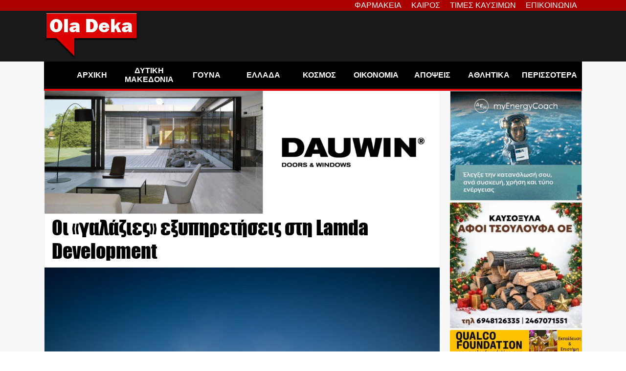

--- FILE ---
content_type: text/html; charset=utf-8
request_url: https://www.google.com/recaptcha/api2/aframe
body_size: 265
content:
<!DOCTYPE HTML><html><head><meta http-equiv="content-type" content="text/html; charset=UTF-8"></head><body><script nonce="hv5cin_586XDugVuRBhcmQ">/** Anti-fraud and anti-abuse applications only. See google.com/recaptcha */ try{var clients={'sodar':'https://pagead2.googlesyndication.com/pagead/sodar?'};window.addEventListener("message",function(a){try{if(a.source===window.parent){var b=JSON.parse(a.data);var c=clients[b['id']];if(c){var d=document.createElement('img');d.src=c+b['params']+'&rc='+(localStorage.getItem("rc::a")?sessionStorage.getItem("rc::b"):"");window.document.body.appendChild(d);sessionStorage.setItem("rc::e",parseInt(sessionStorage.getItem("rc::e")||0)+1);localStorage.setItem("rc::h",'1768724828581');}}}catch(b){}});window.parent.postMessage("_grecaptcha_ready", "*");}catch(b){}</script></body></html>

--- FILE ---
content_type: text/javascript; charset=utf-8
request_url: https://www.dnews.gr/apps/widgets/v1/
body_size: 28100
content:
/**
 * @version    1.0
 * @package    Dnews.gr News Widget
 * @author     Fotis Evangelou - https://nuevvo.com
 * @copyright  Copyright (c) 2010 - 2024 Nuevvo Webware P.C. All rights reserved.
 * @license    GNU/GPLv3
 */

(function() {
    let data = {"site":{"url":"https:\/\/www.dnews.gr","name":"Dnews"},"items":[{"id":"567495","title":"\u039a\u03b1\u03b9\u03c1\u03cc\u03c2: \u039f \u03c7\u03b5\u03b9\u03bc\u03ce\u03bd\u03b1\u03c2 \u03b5\u03c0\u03ad\u03c3\u03c4\u03c1\u03b5\u03c8\u03b5 - \u03a0\u03cc\u03c4\u03b5 \u03ad\u03c1\u03c7\u03bf\u03bd\u03c4\u03b1\u03b9 \u03ba\u03b1\u03c4\u03b1\u03b9\u03b3\u03af\u03b4\u03b5\u03c2 \u03ba\u03b1\u03b9 \u03bc\u03b5\u03b3\u03ac\u03bb\u03bf\u03c2 \u03cc\u03b3\u03ba\u03bf\u03c2 \u03bd\u03b5\u03c1\u03bf\u03cd \u03c3\u03c4\u03b7\u03bd \u0391\u03c4\u03c4\u03b9\u03ba\u03ae","alias":"kairos-o-xeimonas-epestrepse-pote-erxontai-kataigides-kai-megalos-ogkos-neroy-stin-attiki","link":"\/eidhseis\/ellada\/567495\/kairos-o-xeimonas-epestrepse-pote-erxontai-kataigides-kai-megalos-ogkos-neroy-stin-attiki","catid":"1000155","introtext":"<p>\u039c\u03c0\u03bf\u03c1\u03b5\u03af \u03bd\u03b1 \u03b4\u03bf\u03cd\u03bc\u03b5 \u03c7\u03b9\u03cc\u03bd\u03b9\u03b1 \u03c3\u03b5 \u03c7\u03b1\u03bc\u03b7\u03bb\u03ac \u03c5\u03c8\u03cc\u03bc\u03b5\u03c4\u03c1\u03b1 \u03b1\u03c0\u03cc \u03c4\u03b7 \u039b\u03b1\u03bc\u03af\u03b1 \u03ba\u03b1\u03b9 \u03c0\u03ac\u03bd\u03c9. \u0391\u03bd\u03b1\u03bc\u03ad\u03bd\u03b5\u03c4\u03b1\u03b9 \u03bc\u03b5\u03b3\u03ac\u03bb\u03bf\u03c2 \u03cc\u03b3\u03ba\u03bf\u03c2 \u03bd\u03b5\u03c1\u03bf\u03cd \u03ba\u03b1\u03b9 \u03c3\u03c4\u03b7\u03bd \u0391\u03c4\u03c4\u03b9\u03ba\u03ae \u03c4\u03b7\u03bd \u03a4\u03b5\u03c4\u03ac\u03c1\u03c4\u03b7.<\/p>","fulltext":"<p>\u039f \u03c7\u03b5\u03b9\u03bc\u03ce\u03bd\u03b1\u03c2 \u03b5\u03c0\u03ad\u03c3\u03c4\u03c1\u03b5\u03c8\u03b5 \u03bc\u03b5 \u03ba\u03c1\u03cd\u03bf \u03ba\u03b1\u03b9 \u03b5\u03c0\u03b9\u03bb\u03b5\u03ba\u03c4\u03b9\u03ba\u03ac \u03c7\u03b9\u03cc\u03bd\u03b9\u03b1, \u03b5\u03bd\u03ce \u03bf\u03b9 \u03ac\u03bd\u03b5\u03bc\u03bf\u03b9 \u03b1\u03bd\u03b1\u03bc\u03ad\u03bd\u03b5\u03c4\u03b1\u03b9 \u03bd\u03b1 \u03c6\u03c4\u03ac\u03c3\u03bf\u03c5\u03bd \u03b1\u03ba\u03cc\u03bc\u03b7 \u03ba\u03b1\u03b9 \u03c4\u03b1 9 \u03bc\u03c0\u03bf\u03c6\u03cc\u03c1. \u03a7\u03b5\u03b9\u03bc\u03c9\u03bd\u03b9\u03ac\u03c4\u03b9\u03ba\u03bf\u03c2 \u03b8\u03b1 \u03b5\u03af\u03bd\u03b1\u03b9 \u03bf <a href=\"site\/itemlist\/tag\/%CE%9A%CE%91%CE%99%CE%A1%CE%9F%CE%A3\" data-k2tag-name=\"\u039a\u0391\u0399\u03a1\u039f\u03a3\">\u03ba\u03b1\u03b9\u03c1\u03cc\u03c2<\/a> \u03c4\u03b7\u03bd \u039a\u03c5\u03c1\u03b9\u03b1\u03ba\u03ae 18 \u0399\u03b1\u03bd\u03bf\u03c5\u03b1\u03c1\u03af\u03bf\u03c5 2026 \u03b1\u03bb\u03bb\u03ac \u03ba\u03b1\u03b9 \u03c4\u03b9\u03c2 \u03b5\u03c0\u03cc\u03bc\u03b5\u03bd\u03b5\u03c2 \u03b7\u03bc\u03ad\u03c1\u03b5\u03c2 \u03ba\u03b1\u03b8\u03ce\u03c2 \u03b7 \u03c8\u03c5\u03c7\u03b9\u03ba\u03ae \u03b5\u03b9\u03c3\u03b2\u03bf\u03bb\u03ae \u03ad\u03c7\u03b5\u03b9 \u03be\u03b5\u03ba\u03b9\u03bd\u03ae\u03c3\u03b5\u03b9 \u03ba\u03b1\u03b9 \u03b8\u03b1 \u03c3\u03c5\u03bd\u03b5\u03c7\u03b9\u03c3\u03c4\u03b5\u03af \u03c3\u03c7\u03b5\u03b4\u03cc\u03bd \u03cc\u03bb\u03b7 \u03c4\u03b7\u03bd \u03b5\u03b2\u03b4\u03bf\u03bc\u03ac\u03b4\u03b1 \u03bc\u03b5 \u03ad\u03bd\u03c4\u03bf\u03bd\u03bf \u03ba\u03c1\u03cd\u03bf \u03ba\u03b1\u03b9 \u03c7\u03b9\u03cc\u03bd\u03b9\u03b1.<\/p>\r\n<p>\u0397 \u03b8\u03b5\u03c1\u03bc\u03bf\u03ba\u03c1\u03b1\u03c3\u03af\u03b1 \u03ad\u03c7\u03b5\u03b9 \u03c0\u03ad\u03c3\u03b5\u03b9 \u03ae\u03b4\u03b7 \u03c3\u03b5 \u03b1\u03c1\u03ba\u03b5\u03c4\u03ad\u03c2 \u03c0\u03b5\u03c1\u03b9\u03bf\u03c7\u03ad\u03c2 \u03c4\u03b7\u03c2 \u03c7\u03ce\u03c1\u03b1\u03c2 \u03ba\u03b1\u03b9 \u03bf \u03ba\u03b1\u03b9\u03c1\u03cc\u03c2 \u03b1\u03cd\u03c1\u03b9\u03bf \u03b8\u03b1 \u03b5\u03af\u03bd\u03b1\u03b9 \u03b1\u03ba\u03cc\u03bc\u03b7 \u03c0\u03b9\u03bf \u03c8\u03c5\u03c7\u03c1\u03cc\u03c2 \u03b5\u03bd\u03ce \u03c4\u03bf \u03ba\u03c1\u03cd\u03bf \u03b8\u03b1 \u03b5\u03bd\u03b9\u03c3\u03c7\u03c5\u03b8\u03b5\u03af \u03b1\u03c0\u03cc \u03c4\u03bf\u03c5\u03c2 \u03b2\u03bf\u03c1\u03b5\u03b9\u03bf\u03b1\u03bd\u03b1\u03c4\u03bf\u03bb\u03b9\u03ba\u03bf\u03cd\u03c2 \u03b1\u03bd\u03ad\u03bc\u03bf\u03c5\u03c2 \u03c0\u03bf\u03c5 \u03ad\u03c7\u03bf\u03c5\u03bd \u03b1\u03c1\u03c7\u03af\u03c3\u03b5\u03b9 \u03bd\u03b1 \u03c0\u03bd\u03ad\u03bf\u03c5\u03bd 7 \u03bc\u03b5 8 \u03bc\u03c0\u03bf\u03c6\u03cc\u03c1 \u03ba\u03b1\u03b9 \u03b8\u03b1 \u03c3\u03c5\u03bd\u03b5\u03c7\u03b9\u03c3\u03c4\u03bf\u03cd\u03bd. \u0399\u03c3\u03c9\u03c2 \u03bf\u03b9 \u03c7\u03b9\u03bf\u03bd\u03bf\u03c0\u03c4\u03ce\u03c3\u03b5\u03b9\u03c2 \u03bd\u03b1 \u03c6\u03c4\u03ac\u03c3\u03bf\u03c5\u03bd \u03c3\u03c4\u03b1 \u03c5\u03c0\u03b5\u03c1\u03b2\u03cc\u03c1\u03b5\u03b9\u03b1 \u03c0\u03c1\u03bf\u03ac\u03c3\u03c4\u03b9\u03b1 \u03c4\u03b7\u03c2 \u0391\u03c4\u03c4\u03b9\u03ba\u03ae\u03c2.<\/p>\r\n<p>\u03a3\u03cd\u03bc\u03c6\u03c9\u03bd\u03b1 \u03bc\u03b5 \u03c4\u03b7 \u03bc\u03b5\u03c4\u03b5\u03c9\u03c1\u03bf\u03bb\u03cc\u03b3\u03bf \u03c4\u03bf\u03c5 ACTION \u038c\u03bb\u03b3\u03b1 \u03a0\u03b1\u03c0\u03b1\u03b2\u03b3\u03bf\u03cd\u03bb\u03b7, \u03c4\u03b7\u03bd \u03a4\u03c1\u03af\u03c4\u03b7 \u03c4\u03bf \u03b2\u03c1\u03ac\u03b4\u03c5 \u03b9\u03c3\u03c7\u03c5\u03c1\u03cc \u03c7\u03b1\u03bc\u03b7\u03bb\u03cc \u03b2\u03b1\u03c1\u03bf\u03bc\u03b5\u03c4\u03c1\u03b9\u03ba\u03cc \u03b8\u03b1 \u03bc\u03b5\u03c4\u03b1\u03c6\u03ad\u03c1\u03b5\u03b9 \u03c5\u03b3\u03c1\u03b1\u03c3\u03af\u03b1 \u03ba\u03b1\u03b9 \u03b8\u03b1 \u03ad\u03c7\u03bf\u03c5\u03bc\u03b5 \u03b9\u03c3\u03c7\u03c5\u03c1\u03ad\u03c2 \u03b2\u03c1\u03bf\u03c7\u03ad\u03c2 \u03ba\u03b1\u03b9 \u03c0\u03bb\u03bf\u03cd\u03c3\u03b9\u03b5\u03c2 \u03c7\u03b9\u03bf\u03bd\u03bf\u03c0\u03c4\u03ce\u03c3\u03b5\u03b9\u03c2 \u03c3\u03b5 \u03cc\u03bb\u03b1 \u03c4\u03b1 \u03bf\u03c1\u03b5\u03b9\u03bd\u03ac. \u039c\u03c0\u03bf\u03c1\u03b5\u03af \u03bd\u03b1 \u03b4\u03bf\u03cd\u03bc\u03b5 \u03c7\u03b9\u03cc\u03bd\u03b9\u03b1 \u03c3\u03b5 \u03c7\u03b1\u03bc\u03b7\u03bb\u03ac \u03c5\u03c8\u03cc\u03bc\u03b5\u03c4\u03c1\u03b1 \u03b1\u03c0\u03cc \u03c4\u03b7 \u039b\u03b1\u03bc\u03af\u03b1 \u03ba\u03b1\u03b9 \u03c0\u03ac\u03bd\u03c9. \u0391\u03bd\u03b1\u03bc\u03ad\u03bd\u03b5\u03c4\u03b1\u03b9 \u03bc\u03b5\u03b3\u03ac\u03bb\u03bf\u03c2 \u03cc\u03b3\u03ba\u03bf\u03c2 \u03bd\u03b5\u03c1\u03bf\u03cd \u03ba\u03b1\u03b9 \u03c3\u03c4\u03b7\u03bd \u0391\u03c4\u03c4\u03b9\u03ba\u03ae \u03c4\u03b7\u03bd \u03a4\u03b5\u03c4\u03ac\u03c1\u03c4\u03b7.<\/p>\r\n<p>{https:\/\/exchange.glomex.com\/video\/v-dfrgmpd7f0ux?integrationId=40599y14juihe6ly}<\/p>\r\n<p>\u03a3\u03cd\u03bc\u03c6\u03c9\u03bd\u03b1 \u03bc\u03b5 \u03c4\u03b7\u03bd \u03c0\u03c1\u03cc\u03b3\u03bd\u03c9\u03c3\u03b7 \u03c4\u03bf\u03c5 \u03ba\u03b1\u03b9\u03c1\u03bf\u03cd \u03b1\u03c0\u03cc \u03c4\u03b7 \u03bc\u03b5\u03c4\u03b5\u03c9\u03c1\u03bf\u03bb\u03cc\u03b3\u03bf \u03c4\u03b7\u03c2 \u0395\u03a1\u03a4, \u0391\u03bd\u03b1\u03c3\u03c4\u03b1\u03c3\u03af\u03b1 \u03a4\u03c5\u03c1\u03ac\u03c3\u03ba\u03b7, \u03c4\u03b1 \u03be\u03b7\u03bc\u03b5\u03c1\u03ce\u03bc\u03b1\u03c4\u03b1 \u03b1\u03bd\u03b1\u03bc\u03ad\u03bd\u03b5\u03c4\u03b1\u03b9 \u03c0\u03b1\u03b3\u03b5\u03c4\u03cc\u03c2 \u03c3\u03b5 \u03c0\u03bf\u03bb\u03bb\u03ad\u03c2 \u03c0\u03b5\u03c1\u03b9\u03bf\u03c7\u03ad\u03c2 \u03c4\u03b7\u03c2 \u03c7\u03ce\u03c1\u03b1\u03c2 \u03ba\u03b1\u03b9 \u03b5\u03b9\u03b4\u03b9\u03ba\u03ac \u03c3\u03c4\u03b1 \u03b2\u03cc\u03c1\u03b5\u03b9\u03b1. \u0397 \u03b8\u03b5\u03c1\u03bc\u03bf\u03ba\u03c1\u03b1\u03c3\u03af\u03b1 \u03b1\u03bd\u03b1\u03bc\u03ad\u03bd\u03b5\u03c4\u03b1\u03b9 \u03bd\u03b1 \u03c0\u03ad\u03c3\u03b5\u03b9 \u03ba\u03b1\u03b9 \u03c3\u03c4\u03bf\u03c5\u03c2 -8 \u03c3\u03c4\u03b9\u03c2 \u03b2\u03bf\u03c1\u03b5\u03b9\u03cc\u03c4\u03b5\u03c1\u03b5\u03c2 \u03c0\u03b5\u03c1\u03b9\u03bf\u03c7\u03ad\u03c2.<\/p>\r\n<p>\u039c\u03b9\u03b1 \u03b1\u03bd\u03c4\u03af\u03c3\u03c4\u03bf\u03b9\u03c7\u03b7 \u03ba\u03b1\u03c4\u03ac\u03c3\u03c4\u03b1\u03c3\u03b7 \u03b8\u03b1 \u03b5\u03c0\u03b9\u03ba\u03c1\u03b1\u03c4\u03ae\u03c3\u03b5\u03b9 \u03ba\u03b1\u03b9 \u03c4\u03b7 \u0394\u03b5\u03c5\u03c4\u03ad\u03c1\u03b1 \u03c4\u03bf \u03c0\u03c1\u03c9\u03af, \u03b5\u03bd\u03ce \u03bf\u03b9 \u03bc\u03ad\u03b3\u03b9\u03c3\u03c4\u03b5\u03c2 \u03c4\u03b9\u03bc\u03ad\u03c2 \u03b8\u03b1 \u03b5\u03af\u03bd\u03b1\u03b9 \u03bb\u03af\u03b3\u03bf \u03c0\u03ac\u03bd\u03c9 \u03b1\u03c0\u03cc \u03c4\u03bf 0.<\/p>\r\n<p>\u03a0\u03b1\u03c1\u03ac\u03bb\u03bb\u03b7\u03bb\u03b1, \u03b8\u03b1 \u03c3\u03b7\u03bc\u03b5\u03b9\u03c9\u03b8\u03bf\u03cd\u03bd \u03c7\u03b9\u03bf\u03bd\u03bf\u03c0\u03c4\u03ce\u03c3\u03b5\u03b9\u03c2 \u03c3\u03c4\u03b1 \u03bf\u03c1\u03b5\u03b9\u03bd\u03ac \u03c4\u03b7\u03bd \u039a\u03c5\u03c1\u03b9\u03b1\u03ba\u03ae \u03ba\u03b1\u03b9 \u03c3\u03b5 \u03b7\u03bc\u03b9\u03bf\u03c1\u03b5\u03b9\u03bd\u03ad\u03c2 \u03c0\u03b5\u03c1\u03b9\u03bf\u03c7\u03ad\u03c2 \u03c3\u03c4\u03b7 \u03b4\u03c5\u03c4\u03b9\u03ba\u03ae \u03ba\u03b1\u03b9 \u03ba\u03b5\u03bd\u03c4\u03c1\u03b9\u03ba\u03ae \u039c\u03b1\u03ba\u03b5\u03b4\u03bf\u03bd\u03af\u03b1, \u03cc\u03c0\u03c9\u03c2 \u03b5\u03c0\u03af\u03c3\u03b7\u03c2 \u03ba\u03b1\u03b9 \u03c3\u03c4\u03b7 \u0398\u03b5\u03c3\u03c3\u03b1\u03bb\u03af\u03b1. \u03a4\u03b7 \u0394\u03b5\u03c5\u03c4\u03ad\u03c1\u03b1, \u03b1\u03ba\u03cc\u03bc\u03b1 \u03ba\u03b1\u03b9 \u03c3\u03c4\u03b7\u03bd \u03ba\u03b5\u03bd\u03c4\u03c1\u03b9\u03ba\u03ae \u03ba\u03b1\u03b9 \u03b1\u03bd\u03b1\u03c4\u03bf\u03bb\u03b9\u03ba\u03ae \u03a3\u03c4\u03b5\u03c1\u03b5\u03ac \u03ba\u03b1\u03b9 \u03c3\u03c4\u03b7\u03bd \u0395\u03cd\u03b2\u03bf\u03b9\u03b1, \u03c3\u03b5 \u03b7\u03bc\u03b9\u03bf\u03c1\u03b5\u03b9\u03bd\u03ad\u03c2 \u03c0\u03b5\u03c1\u03b9\u03bf\u03c7\u03ad\u03c2 \u03c0\u03b9\u03b8\u03b1\u03bd\u03bf\u03bb\u03bf\u03b3\u03bf\u03cd\u03bd\u03c4\u03b1\u03b9 \u03c7\u03b9\u03bf\u03bd\u03bf\u03c0\u03c4\u03ce\u03c3\u03b5\u03b9\u03c2, \u03b5\u03bd\u03ce \u03bc\u03c0\u03bf\u03c1\u03b5\u03af \u03bd\u03b1 \u03c7\u03b9\u03bf\u03bd\u03af\u03c3\u03b5\u03b9 \u03ba\u03b1\u03b9 \u03c3\u03c4\u03bf \u03b2\u03bf\u03c1\u03b5\u03b9\u03bf\u03b1\u03bd\u03b1\u03c4\u03bf\u03bb\u03b9\u03ba\u03cc \u0391\u03b9\u03b3\u03b1\u03af\u03bf.<\/p>\r\n<p>\u03a3\u03c4\u03b7\u03bd \u0391\u03c4\u03c4\u03b9\u03ba\u03ae \u03b1\u03bd\u03b1\u03bc\u03ad\u03bd\u03bf\u03bd\u03c4\u03b1\u03b9 \u03c7\u03b9\u03bf\u03bd\u03bf\u03c0\u03c4\u03ce\u03c3\u03b5\u03b9\u03c2 \u03ba\u03c5\u03c1\u03af\u03c9\u03c2 \u03c3\u03c4\u03b7\u03bd \u03a0\u03ac\u03c1\u03bd\u03b7\u03b8\u03b1 \u03ba\u03b1\u03b9 \u03c4\u03b7\u03bd \u03a0\u03b5\u03bd\u03c4\u03ad\u03bb\u03b7.<\/p>\r\n<p>\u0397 \u0394\u03b5\u03c5\u03c4\u03ad\u03c1\u03b1 \u03b8\u03b1 \u03b5\u03af\u03bd\u03b1\u03b9 \u03b7 \u03c0\u03b9\u03bf \u03ba\u03c1\u03cd\u03b1 \u03bc\u03ad\u03c1\u03b1, \u03c9\u03c3\u03c4\u03cc\u03c3\u03bf \u03c4\u03b7\u03bd \u03a4\u03b5\u03c4\u03ac\u03c1\u03c4\u03b7 \u03b1\u03bd\u03b1\u03bc\u03ad\u03bd\u03bf\u03bd\u03c4\u03b1\u03b9 \u03ad\u03bd\u03c4\u03bf\u03bd\u03b1 \u03ba\u03b1\u03b9\u03c1\u03b9\u03ba\u03ac \u03c6\u03b1\u03b9\u03bd\u03cc\u03bc\u03b5\u03bd\u03b1, \u03bc\u03b5 \u03ba\u03b1\u03c4\u03b1\u03b9\u03b3\u03af\u03b4\u03b5\u03c2 \u03ba\u03b1\u03b9 \u03ad\u03bd\u03c4\u03bf\u03bd\u03b5\u03c2 \u03b2\u03c1\u03bf\u03c7\u03bf\u03c0\u03c4\u03ce\u03c3\u03b5\u03b9\u03c2 \u03b1\u03bb\u03bb\u03ac \u03ba\u03b1\u03b9 \u03c0\u03bf\u03bb\u03bb\u03ac \u03c7\u03b9\u03cc\u03bd\u03b9\u03b1 \u03c3\u03c4\u03b1 \u03bf\u03c1\u03b5\u03b9\u03bd\u03ac \u03b1\u03bb\u03bb\u03ac \u03ba\u03b1\u03b9 \u03c3\u03b5 \u03b7\u03bc\u03b9\u03bf\u03c1\u03b5\u03b9\u03bd\u03ad\u03c2 \u03c0\u03b5\u03c1\u03b9\u03bf\u03c7\u03ad\u03c2 \u03c3\u03c4\u03b1 \u03b2\u03cc\u03c1\u03b5\u03b9\u03b1.<\/p>\r\n<h3>\u0398\u03bf\u03b4\u03c9\u03c1\u03ae\u03c2 \u039a\u03bf\u03bb\u03c5\u03b4\u03ac\u03c2: \u039a\u03b1\u03bd\u03bf\u03bd\u03b9\u03ba\u03cc\u03c2 \u03c7\u03b5\u03b9\u03bc\u03ce\u03bd\u03b1\u03c2 \u03cc\u03c0\u03c9\u03c2 \u03c0\u03b1\u03bb\u03b9\u03ac<\/h3>\r\n<p>\u039f \u03ba\u03b1\u03b9\u03c1\u03cc\u03c2 \u03b8\u03b1 \u03b8\u03c5\u03bc\u03af\u03b6\u03b5\u03b9 \u03c7\u03b5\u03b9\u03bc\u03ce\u03bd\u03b1\u2026 \u03b1\u03c0\u03cc \u03c4\u03b1 \u03c0\u03b1\u03bb\u03b9\u03ac \u03c4\u03b9\u03c2 \u03b5\u03c0\u03cc\u03bc\u03b5\u03bd\u03b5\u03c2 \u03b7\u03bc\u03ad\u03c1\u03b5\u03c2 \u03c3\u03cd\u03bc\u03c6\u03c9\u03bd\u03b1 \u03bc\u03b5 \u03c4\u03bf\u03bd \u0398\u03bf\u03b4\u03c9\u03c1\u03ae \u039a\u03bf\u03bb\u03c5\u03b4\u03ac \u03ba\u03b1\u03b9 \u03c4\u03bf \u03ba\u03c1\u03cd\u03bf \u03b8\u03b1 \u03b5\u03af\u03bd\u03b1\u03b9 \u03c4\u03c3\u03bf\u03c5\u03c7\u03c4\u03b5\u03c1\u03cc \u03c3\u03b5 \u03bf\u03bb\u03cc\u03ba\u03bb\u03b7\u03c1\u03b7 \u03c4\u03b7 \u03c7\u03ce\u03c1\u03b1.<\/p>\r\n<p>\u00ab\u03a7\u03b5\u03b9\u03bc\u03c9\u03bd\u03b9\u03ac\u03c4\u03b9\u03ba\u03bf \u03c4\u03bf \u03c3\u03ba\u03b7\u03bd\u03b9\u03ba\u03cc \u03c3\u03c4\u03b7 \u03c7\u03ce\u03c1\u03b1. \u03a8\u03c5\u03c7\u03c1\u03ad\u03c2 \u03b1\u03ad\u03c1\u03b9\u03b5\u03c2 \u03bc\u03ac\u03b6\u03b5\u03c2 \u03b1\u03c0\u03cc \u03c4\u03b1 \u03b2\u03bf\u03c1\u03b5\u03b9\u03bf\u03b1\u03bd\u03b1\u03c4\u03bf\u03bb\u03b9\u03ba\u03ac \u03ba\u03c1\u03b1\u03c4\u03bf\u03cd\u03bd \u03c4\u03b9\u03c2 \u03b8\u03b5\u03c1\u03bc\u03bf\u03ba\u03c1\u03b1\u03c3\u03af\u03b5\u03c2 \u03c3\u03b5 \u03c7\u03b1\u03bc\u03b7\u03bb\u03ac \u03b3\u03b9\u03b1 \u03c4\u03b7\u03bd \u03b5\u03c0\u03bf\u03c7\u03ae \u03b5\u03c0\u03af\u03c0\u03b5\u03b4\u03b1, \u03bc\u03b5 \u03ad\u03bc\u03c6\u03b1\u03c3\u03b7 \u03c3\u03c4\u03bf \u03ba\u03c1\u03cd\u03bf \u03c4\u03b7 \u03bd\u03cd\u03c7\u03c4\u03b1 \u03ba\u03b1\u03b9 \u03bd\u03c9\u03c1\u03af\u03c2 \u03c4\u03bf \u03c0\u03c1\u03c9\u03af.<\/p>\r\n<p>\u039f\u03b9 \u03ac\u03bd\u03b5\u03bc\u03bf\u03b9 \u03c0\u03bd\u03ad\u03bf\u03c5\u03bd \u03ba\u03c5\u03c1\u03af\u03c9\u03c2 \u03b1\u03c0\u03cc \u03b2\u03cc\u03c1\u03b5\u03b9\u03b5\u03c2 \u03b4\u03b9\u03b5\u03c5\u03b8\u03cd\u03bd\u03c3\u03b5\u03b9\u03c2, \u03b5\u03bd\u03b9\u03c3\u03c7\u03c5\u03bc\u03ad\u03bd\u03bf\u03b9 \u03c3\u03c4\u03bf \u0391\u03b9\u03b3\u03b1\u03af\u03bf, \u03b4\u03af\u03bd\u03bf\u03bd\u03c4\u03b1\u03c2 \u03b1\u03af\u03c3\u03b8\u03b7\u03c3\u03b7 \u03bc\u03b5\u03b3\u03b1\u03bb\u03cd\u03c4\u03b5\u03c1\u03bf\u03c5 \u03c8\u03cd\u03c7\u03bf\u03c5\u03c2.<\/p>\r\n<p>\u039d\u03b5\u03c6\u03ce\u03c3\u03b5\u03b9\u03c2 \u03ba\u03b1\u03c4\u03ac \u03b4\u03b9\u03b1\u03c3\u03c4\u03ae\u03bc\u03b1\u03c4\u03b1, \u03bc\u03b5 \u03c4\u03bf\u03c0\u03b9\u03ba\u03ad\u03c2 \u03b2\u03c1\u03bf\u03c7\u03ad\u03c2 \u03ba\u03c5\u03c1\u03af\u03c9\u03c2 \u03c3\u03b5 \u03b1\u03bd\u03b1\u03c4\u03bf\u03bb\u03b9\u03ba\u03ac \u03ba\u03b1\u03b9 \u03bd\u03cc\u03c4\u03b9\u03b1 \u03c4\u03bc\u03ae\u03bc\u03b1\u03c4\u03b1, \u03b5\u03bd\u03ce \u03c3\u03c4\u03b1 \u03bf\u03c1\u03b5\u03b9\u03bd\u03ac \u03b4\u03b5\u03bd \u03bb\u03b5\u03af\u03c0\u03bf\u03c5\u03bd \u03bf\u03b9 \u03b1\u03c3\u03b8\u03b5\u03bd\u03b5\u03af\u03c2 \u03c7\u03b9\u03bf\u03bd\u03bf\u03c0\u03c4\u03ce\u03c3\u03b5\u03b9\u03c2.<\/p>\r\n<p>\u03a7\u03c9\u03c1\u03af\u03c2 \u03b1\u03ba\u03c1\u03cc\u03c4\u03b7\u03c4\u03b5\u03c2, \u03b1\u03bb\u03bb\u03ac \u03bc\u03b5 \u03b4\u03b9\u03ac\u03c1\u03ba\u03b5\u03b9\u03b1: \u03c8\u03cd\u03c7\u03bf\u03c2, \u03ac\u03bd\u03b5\u03bc\u03bf\u03c2 \u03ba\u03b1\u03b9 \u03ba\u03b1\u03b8\u03b1\u03c1\u03ac \u03c7\u03b5\u03b9\u03bc\u03b5\u03c1\u03b9\u03bd\u03cc\u03c2 \u03c7\u03b1\u03c1\u03b1\u03ba\u03c4\u03ae\u03c1\u03b1\u03c2. \u039c\u03b5 \u03bb\u03af\u03b3\u03b1 \u03bb\u03cc\u03b3\u03b9\u03b1: \u03ba\u03b1\u03bd\u03bf\u03bd\u03b9\u03ba\u03cc\u03c2 \u03c7\u03b5\u03b9\u03bc\u03ce\u03bd\u03b1\u03c2, \u03cc\u03c0\u03c9\u03c2 \u03c0\u03b1\u03bb\u03b9\u03ac\u00bb, \u03b1\u03bd\u03b1\u03c6\u03ad\u03c1\u03b5\u03b9 \u03c3\u03c4\u03b7\u03bd \u03b1\u03bd\u03ac\u03c1\u03c4\u03b7\u03c3\u03b7 \u03c4\u03bf\u03c5.<\/p>\r\n<p><strong>\u039f \u03ba\u03b1\u03b9\u03c1\u03cc\u03c2 \u03c4\u03b7\u03c2 \u039a\u03c5\u03c1\u03b9\u03b1\u03ba\u03ae\u03c2 18 \u0399\u03b1\u03bd\u03bf\u03c5\u03b1\u03c1\u03af\u03bf\u03c5 \u03c3\u03cd\u03bc\u03c6\u03c9\u03bd\u03b1 \u03bc\u03b5 \u03c4\u03b7\u03bd \u0395\u039c\u03a5<\/strong><\/p>\r\n<p>\u03a3\u03c4\u03b7 \u03b4\u03c5\u03c4\u03b9\u03ba\u03ae \u03ba\u03b1\u03b9 \u03ba\u03b5\u03bd\u03c4\u03c1\u03b9\u03ba\u03ae \u039c\u03b1\u03ba\u03b5\u03b4\u03bf\u03bd\u03af\u03b1, \u03c4\u03b7 \u0398\u03b5\u03c3\u03c3\u03b1\u03bb\u03af\u03b1, \u03c4\u03b1 \u03bd\u03b7\u03c3\u03b9\u03ac \u03c4\u03bf\u03c5 \u03b2\u03bf\u03c1\u03b5\u03af\u03bf\u03c5 \u0391\u03b9\u03b3\u03b1\u03af\u03bf\u03c5, \u03c4\u03b7\u03bd \u0395\u03cd\u03b2\u03bf\u03b9\u03b1, \u03c4\u03b7\u03bd \u03b1\u03bd\u03b1\u03c4\u03bf\u03bb\u03b9\u03ba\u03ae \u03a3\u03c4\u03b5\u03c1\u03b5\u03ac \u03ba\u03b1\u03b9 \u03c4\u03b7\u03bd \u03b1\u03bd\u03b1\u03c4\u03bf\u03bb\u03b9\u03ba\u03ae \u03a0\u03b5\u03bb\u03bf\u03c0\u03cc\u03bd\u03bd\u03b7\u03c3\u03bf \u03b1\u03c5\u03be\u03b7\u03bc\u03ad\u03bd\u03b5\u03c2 \u03bd\u03b5\u03c6\u03ce\u03c3\u03b5\u03b9\u03c2 \u03bc\u03b5 \u03c4\u03bf\u03c0\u03b9\u03ba\u03ad\u03c2 \u03b2\u03c1\u03bf\u03c7\u03ad\u03c2 \u03ae \u03c7\u03b9\u03bf\u03bd\u03cc\u03bd\u03b5\u03c1\u03bf. \u0391\u03c3\u03b8\u03b5\u03bd\u03b5\u03af\u03c2 \u03c7\u03b9\u03bf\u03bd\u03bf\u03c0\u03c4\u03ce\u03c3\u03b5\u03b9\u03c2 \u03c3\u03c4\u03b1 \u03bf\u03c1\u03b5\u03b9\u03bd\u03ac, \u03ba\u03b1\u03b9 \u03c3\u03b5 \u03b7\u03bc\u03b9\u03bf\u03c1\u03b5\u03b9\u03bd\u03ad\u03c2 \u03c0\u03b5\u03c1\u03b9\u03bf\u03c7\u03ad\u03c2 \u03c4\u03b7\u03c2 \u03b4\u03c5\u03c4\u03b9\u03ba\u03ae\u03c2, \u03c4\u03b7\u03c2 \u03ba\u03b5\u03bd\u03c4\u03c1\u03b9\u03ba\u03ae\u03c2 \u039c\u03b1\u03ba\u03b5\u03b4\u03bf\u03bd\u03af\u03b1\u03c2 \u03ba\u03b1\u03b9 \u03c4\u03b7 \u0398\u03b5\u03c3\u03c3\u03b1\u03bb\u03af\u03b1\u03c2.<\/p>\r\n<p>\u03a3\u03c4\u03b7\u03bd \u03c5\u03c0\u03cc\u03bb\u03bf\u03b9\u03c0\u03b7 \u03c7\u03ce\u03c1\u03b1 \u03bb\u03af\u03b3\u03b5\u03c2 \u03bd\u03b5\u03c6\u03ce\u03c3\u03b5\u03b9\u03c2 \u03c0\u03b1\u03c1\u03bf\u03b4\u03b9\u03ba\u03ac \u03b1\u03c5\u03be\u03b7\u03bc\u03ad\u03bd\u03b5\u03c2 \u03bc\u03b5 \u03bb\u03af\u03b3\u03b5\u03c2 \u03c4\u03bf\u03c0\u03b9\u03ba\u03ad\u03c2 \u03b2\u03c1\u03bf\u03c7\u03ad\u03c2 \u03c3\u03c4\u03b9\u03c2 \u039a\u03c5\u03ba\u03bb\u03ac\u03b4\u03b5\u03c2, \u03c4\u03b7\u03bd \u039a\u03c1\u03ae\u03c4\u03b7 \u03ba\u03b1\u03b9 \u03b1\u03c3\u03b8\u03b5\u03bd\u03b5\u03af\u03c2 \u03c7\u03b9\u03bf\u03bd\u03bf\u03c0\u03c4\u03ce\u03c3\u03b5\u03b9\u03c2 \u03c3\u03c4\u03b1 \u03bf\u03c1\u03b5\u03b9\u03bd\u03ac \u03c4\u03b7\u03c2 \u039a\u03c1\u03ae\u03c4\u03b7\u03c2.<\/p>\r\n<p>\u039f\u03b9 \u03ac\u03bd\u03b5\u03bc\u03bf\u03b9 \u03b8\u03b1 \u03c0\u03bd\u03ad\u03bf\u03c5\u03bd \u03c3\u03c4\u03b1 \u03b4\u03c5\u03c4\u03b9\u03ba\u03ac \u03b1\u03c0\u03cc \u03b1\u03bd\u03b1\u03c4\u03bf\u03bb\u03b9\u03ba\u03ad\u03c2 \u03b4\u03b9\u03b5\u03c5\u03b8\u03cd\u03bd\u03c3\u03b5\u03b9\u03c2 4 \u03bc\u03b5 6, \u03c3\u03c4\u03b1 \u03b1\u03bd\u03b1\u03c4\u03bf\u03bb\u03b9\u03ba\u03ac \u03b1\u03c0\u03cc \u03b2\u03cc\u03c1\u03b5\u03b9\u03b5\u03c2 5 \u03bc\u03b5 7 \u03ba\u03b1\u03b9 \u03c3\u03c4\u03bf \u03bd\u03cc\u03c4\u03b9\u03bf \u0391\u03b9\u03b3\u03b1\u03af\u03bf \u03c4\u03bf\u03c0\u03b9\u03ba\u03ac 8 \u03bc\u03c0\u03bf\u03c6\u03cc\u03c1.<\/p>\r\n<p>\u0397 \u03b8\u03b5\u03c1\u03bc\u03bf\u03ba\u03c1\u03b1\u03c3\u03af\u03b1 \u03b8\u03b1 \u03c3\u03b7\u03bc\u03b5\u03b9\u03ce\u03c3\u03b5\u03b9 \u03bc\u03b9\u03ba\u03c1\u03ae \u03c0\u03c4\u03ce\u03c3\u03b7, \u03ba\u03c5\u03c1\u03af\u03c9\u03c2 \u03c9\u03c2 \u03c0\u03c1\u03bf\u03c2 \u03c4\u03b9\u03c2 \u03bc\u03ad\u03b3\u03b9\u03c3\u03c4\u03b5\u03c2 \u03c4\u03b9\u03bc\u03ad\u03c2 \u03c4\u03b7\u03c2.<\/p>\r\n<p>\u03a3\u03c4\u03b1 \u03b2\u03cc\u03c1\u03b5\u03b9\u03b1 \u03b7\u03c0\u03b5\u03b9\u03c1\u03c9\u03c4\u03b9\u03ba\u03ac \u03b8\u03b1 \u03b8\u03c4\u03ac\u03c3\u03b5\u03b9 \u03c4\u03bf\u03c5\u03c2 06 \u03bc\u03b5 08 \u03b2\u03b1\u03b8\u03bc\u03bf\u03cd\u03c2, \u03c3\u03c4\u03b1 \u03c5\u03c0\u03cc\u03bb\u03bf\u03b9\u03c0\u03b1 \u03b7\u03c0\u03b5\u03b9\u03c1\u03c9\u03c4\u03b9\u03ba\u03ac \u03c4\u03bf\u03c5\u03c2 10, \u03b5\u03bd\u03ce \u03c3\u03c4\u03b1 \u03b4\u03c5\u03c4\u03b9\u03ba\u03ac \u03b7\u03c0\u03b5\u03b9\u03c1\u03c9\u03c4\u03b9\u03ba\u03ac, \u03c4\u03b1 \u03bd\u03b7\u03c3\u03b9\u03ac \u03c4\u03bf\u03c5 \u0399\u03bf\u03bd\u03af\u03bf\u03c5 \u03c4\u03b9\u03c2 \u039a\u03c5\u03ba\u03bb\u03ac\u03b4\u03b5\u03c2 \u03c4\u03bf\u03c5\u03c2 13 \u03bc\u03b5 14 \u03ba\u03b1\u03b9 \u03bc\u03cc\u03bd\u03bf \u03c3\u03c4\u03b7 \u03bd\u03cc\u03c4\u03b9\u03b1 \u039a\u03c1\u03ae\u03c4\u03b7 \u03ba\u03b1\u03b9 \u03c4\u03b1 \u0394\u03c9\u03b4\u03b5\u03ba\u03ac\u03bd\u03b7\u03c3\u03b1 \u03b8\u03b1 \u03c6\u03b8\u03ac\u03c3\u03b5\u03b9 \u03c4\u03bf\u03c5\u03c2 15 \u03bc\u03b5 16 \u03b2\u03b1\u03b8\u03bc\u03bf\u03cd\u03c2 \u039a\u03b5\u03bb\u03c3\u03af\u03bf\u03c5.<\/p>\r\n<p>\u03a0\u03b1\u03b3\u03b5\u03c4\u03cc\u03c2 \u03b8\u03b1 \u03c3\u03b7\u03bc\u03b5\u03b9\u03c9\u03b8\u03b5\u03af \u03c4\u03b9\u03c2 \u03c0\u03c1\u03c9\u03b9\u03bd\u03ad\u03c2 \u03ba\u03b1\u03b9 \u03b2\u03c1\u03b1\u03b4\u03b9\u03bd\u03ad\u03c2 \u03ce\u03c1\u03b5\u03c2 \u03c3\u03c4\u03b1 \u03b7\u03c0\u03b5\u03b9\u03c1\u03c9\u03c4\u03b9\u03ba\u03ac \u03cc\u03c0\u03bf\u03c5 \u03c3\u03c4\u03b1 \u03b2\u03cc\u03c1\u03b5\u03b9\u03b1 \u03b8\u03b1 \u03b5\u03af\u03bd\u03b1\u03b9 \u03ba\u03b1\u03c4\u03ac \u03c4\u03cc\u03c0\u03bf\u03c5\u03c2 \u03b9\u03c3\u03c7\u03c5\u03c1\u03cc\u03c2.<\/p>\r\n<p><strong>\u039f \u03ba\u03b1\u03b9\u03c1\u03cc\u03c2 \u03c4\u03b7\u03bd \u0394\u03b5\u03c5\u03c4\u03ad\u03c1\u03b1 19 \u0399\u03b1\u03bd\u03bf\u03c5\u03b1\u03c1\u03af\u03bf\u03c5<\/strong><\/p>\r\n<p>\u03a3\u03c4\u03b7 \u03b4\u03c5\u03c4\u03b9\u03ba\u03ae \u03ba\u03b1\u03b9 \u03ba\u03b5\u03bd\u03c4\u03c1\u03b9\u03ba\u03ae \u039c\u03b1\u03ba\u03b5\u03b4\u03bf\u03bd\u03af\u03b1, \u03c4\u03b7 \u0398\u03b5\u03c3\u03c3\u03b1\u03bb\u03af\u03b1, \u03c4\u03b1 \u03bd\u03b7\u03c3\u03b9\u03ac \u03c4\u03bf\u03c5 \u03b2\u03bf\u03c1\u03b5\u03af\u03bf\u03c5 \u0391\u03b9\u03b3\u03b1\u03af\u03bf\u03c5, \u03c4\u03b7\u03bd \u0395\u03cd\u03b2\u03bf\u03b9\u03b1, \u03c4\u03b7\u03bd \u03b1\u03bd\u03b1\u03c4\u03bf\u03bb\u03b9\u03ba\u03ae \u03a3\u03c4\u03b5\u03c1\u03b5\u03ac \u03ba\u03b1\u03b9 \u03c4\u03b7\u03bd \u03b1\u03bd\u03b1\u03c4\u03bf\u03bb\u03b9\u03ba\u03ae \u03a0\u03b5\u03bb\u03bf\u03c0\u03cc\u03bd\u03bd\u03b7\u03c3\u03bf \u03b1\u03c5\u03be\u03b7\u03bc\u03ad\u03bd\u03b5\u03c2 \u03bd\u03b5\u03c6\u03ce\u03c3\u03b5\u03b9\u03c2 \u03bc\u03b5 \u03c4\u03bf\u03c0\u03b9\u03ba\u03ad\u03c2 \u03b2\u03c1\u03bf\u03c7\u03ad\u03c2 \u03ae \u03c7\u03b9\u03bf\u03bd\u03cc\u03bd\u03b5\u03c1\u03bf \u03ba\u03b1\u03b9 \u03c7\u03b9\u03bf\u03bd\u03bf\u03c0\u03c4\u03ce\u03c3\u03b5\u03b9\u03c2 \u03c3\u03c4\u03b1 \u03bf\u03c1\u03b5\u03b9\u03bd\u03ac, \u03ba\u03b1\u03b8\u03ce\u03c2 \u03ba\u03b1\u03b9 \u03c3\u03b5 \u03b7\u03bc\u03b9\u03bf\u03c1\u03b5\u03b9\u03bd\u03ad\u03c2 \u03c0\u03b5\u03c1\u03b9\u03bf\u03c7\u03ad\u03c2 \u03c4\u03b7\u03c2 \u03b4\u03c5\u03c4\u03b9\u03ba\u03ae\u03c2 \u03ba\u03b1\u03b9 \u03ba\u03b5\u03bd\u03c4\u03c1\u03b9\u03ba\u03ae\u03c2 \u039c\u03b1\u03ba\u03b5\u03b4\u03bf\u03bd\u03af\u03b1\u03c2, \u03c4\u03b7\u03c2 \u0398\u03b5\u03c3\u03c3\u03b1\u03bb\u03af\u03b1\u03c2 \u03ba\u03b1\u03b9 \u03c4\u03b7\u03c2 \u03ba\u03b5\u03bd\u03c4\u03c1\u03b9\u03ba\u03ae\u03c2 \u03a3\u03c4\u03b5\u03c1\u03b5\u03ac\u03c2.<\/p>\r\n<p>\u03a3\u03c4\u03b7\u03bd \u03c5\u03c0\u03cc\u03bb\u03bf\u03b9\u03c0\u03b7 \u03c7\u03ce\u03c1\u03b1 \u03bb\u03af\u03b3\u03b5\u03c2 \u03bd\u03b5\u03c6\u03ce\u03c3\u03b5\u03b9\u03c2 \u03c0\u03b1\u03c1\u03bf\u03b4\u03b9\u03ba\u03ac \u03b1\u03c5\u03be\u03b7\u03bc\u03ad\u03bd\u03b5\u03c2 \u03bc\u03b5 \u03bb\u03af\u03b3\u03b5\u03c2 \u03c4\u03bf\u03c0\u03b9\u03ba\u03ad\u03c2 \u03b2\u03c1\u03bf\u03c7\u03ad\u03c2 \u03c3\u03c4\u03b9\u03c2 \u039a\u03c5\u03ba\u03bb\u03ac\u03b4\u03b5\u03c2, \u03c4\u03b7\u03bd \u039a\u03c1\u03ae\u03c4\u03b7 \u03ba\u03b1\u03b9 \u03c4\u03b1 \u0394\u03c9\u03b4\u03b5\u03ba\u03ac\u03bd\u03b7\u03c3\u03b1 \u03ba\u03b1\u03b9 \u03b1\u03c3\u03b8\u03b5\u03bd\u03b5\u03af\u03c2 \u03c7\u03b9\u03bf\u03bd\u03bf\u03c0\u03c4\u03ce\u03c3\u03b5\u03b9\u03c2 \u03c3\u03c4\u03b1 \u03bf\u03c1\u03b5\u03b9\u03bd\u03ac \u03c4\u03b7\u03c2 \u039a\u03c1\u03ae\u03c4\u03b7\u03c2.<\/p>\r\n<p>\u039f\u03b9 \u03ac\u03bd\u03b5\u03bc\u03bf\u03b9 \u03b8\u03b1 \u03c0\u03bd\u03ad\u03bf\u03c5\u03bd \u03c3\u03c4\u03b1 \u03b4\u03c5\u03c4\u03b9\u03ba\u03ac \u03b1\u03c0\u03cc \u03b1\u03bd\u03b1\u03c4\u03bf\u03bb\u03b9\u03ba\u03ad\u03c2 \u03b4\u03b9\u03b5\u03c5\u03b8\u03cd\u03bd\u03c3\u03b5\u03b9\u03c2 \u03ba\u03b1\u03b9 \u03c3\u03c4\u03b1 \u03b1\u03bd\u03b1\u03c4\u03bf\u03bb\u03b9\u03ba\u03ac \u03b1\u03c0\u03cc \u03b2\u03cc\u03c1\u03b5\u03b9\u03b5\u03c2 5 \u03bc\u03b5 7 \u03ba\u03b1\u03b9 \u03c3\u03c4\u03b1 \u03bd\u03bf\u03c4\u03b9\u03bf\u03b4\u03c5\u03c4\u03b9\u03ba\u03ac \u03c4\u03bf\u03c0\u03b9\u03ba\u03ac 8 \u03bc\u03c0\u03bf\u03c6\u03cc\u03c1 \u03bc\u03b5 \u03c4\u03ac\u03c3\u03b7 \u03b5\u03bd\u03af\u03c3\u03c7\u03c5\u03c3\u03b7\u03c2 \u03b1\u03c0\u03cc \u03c4\u03bf \u03b1\u03c0\u03cc\u03b3\u03b5\u03c5\u03bc\u03b1.<\/p>\r\n<p>\u0397 \u03b8\u03b5\u03c1\u03bc\u03bf\u03ba\u03c1\u03b1\u03c3\u03af\u03b1 \u03b4\u03b5\u03bd \u03b8\u03b1 \u03c3\u03b7\u03bc\u03b5\u03b9\u03ce\u03c3\u03b5\u03b9 \u03b1\u03be\u03b9\u03cc\u03bb\u03bf\u03b3\u03b7 \u03bc\u03b5\u03c4\u03b1\u03b2\u03bf\u03bb\u03ae. \u03a3\u03c4\u03b1 \u03b2\u03cc\u03c1\u03b5\u03b9\u03b1 \u03b7\u03c0\u03b5\u03b9\u03c1\u03c9\u03c4\u03b9\u03ba\u03ac \u03b4\u03b5\u03bd \u03b8\u03b1 \u03be\u03b5\u03c0\u03b5\u03c1\u03ac\u03c3\u03b5\u03b9 \u03c4\u03bf\u03c5\u03c2 04 \u03bc\u03b5 06 \u03b2\u03b1\u03b8\u03bc\u03bf\u03cd\u03c2, \u03c3\u03c4\u03b1 \u03b1\u03bd\u03b1\u03c4\u03bf\u03bb\u03b9\u03ba\u03ac \u03b7\u03c0\u03b5\u03b9\u03c1\u03c9\u03c4\u03b9\u03ba\u03ac \u03c4\u03bf\u03c5\u03c2 07 \u03bc\u03b5 10, \u03c3\u03c4\u03b9\u03c2 \u03c5\u03c0\u03cc\u03bb\u03bf\u03b9\u03c0\u03b5\u03c2 \u03c0\u03b5\u03c1\u03b9\u03bf\u03c7\u03ad\u03c2 \u03c4\u03bf\u03c5\u03c2 11 \u03bc\u03b5 13 \u03ba\u03b1\u03b9 \u03bc\u03cc\u03bd\u03bf \u03c3\u03c4\u03b7 \u03bd\u03cc\u03c4\u03b9\u03b1 \u039a\u03c1\u03ae\u03c4\u03b7 \u03ba\u03b1\u03b9 \u03c4\u03b1 \u0394\u03c9\u03b4\u03b5\u03ba\u03ac\u03bd\u03b7\u03c3\u03b1 \u03b8\u03b1 \u03c6\u03b8\u03ac\u03c3\u03b5\u03b9 \u03c4\u03bf\u03c5\u03c2 14 \u03bc\u03b5 15 \u03b2\u03b1\u03b8\u03bc\u03bf\u03cd\u03c2 \u039a\u03b5\u03bb\u03c3\u03af\u03bf\u03c5.<\/p>\r\n<p>\u03a0\u03b1\u03b3\u03b5\u03c4\u03cc\u03c2 \u03b8\u03b1 \u03c3\u03b7\u03bc\u03b5\u03b9\u03c9\u03b8\u03b5\u03af \u03c4\u03b9\u03c2 \u03c0\u03c1\u03c9\u03b9\u03bd\u03ad\u03c2 \u03ba\u03b1\u03b9 \u03b2\u03c1\u03b1\u03b4\u03b9\u03bd\u03ad\u03c2 \u03ce\u03c1\u03b5\u03c2 \u03c3\u03c4\u03b1 \u03b7\u03c0\u03b5\u03b9\u03c1\u03c9\u03c4\u03b9\u03ba\u03ac \u03ba\u03b1\u03b9 \u03c3\u03c4\u03b1 \u03b2\u03cc\u03c1\u03b5\u03b9\u03b1 \u03b8\u03b1 \u03b5\u03af\u03bd\u03b1\u03b9 \u03ba\u03b1\u03c4\u03ac \u03c4\u03cc\u03c0\u03bf\u03c5\u03c2 \u03b9\u03c3\u03c7\u03c5\u03c1\u03cc\u03c2.<\/p>","extra_fields":[{"id":"5","name":"\u0399\u03b4\u03b9\u03cc\u03c4\u03b7\u03c4\u03b1 \u03a3\u03c5\u03bd\u03c4\u03ac\u03ba\u03c4\u03b7","value":"[\u03ba\u03b1\u03bc\u03af\u03b1 \u03b5\u03c0\u03b9\u03bb\u03bf\u03b3\u03ae]","type":"radio","group":"1","published":"1","ordering":"5","alias":"editorialType"},{"id":"6","name":"\u03a3\u03ae\u03bc\u03b1\u03bd\u03c3\u03b7 \u0386\u03c1\u03b8\u03c1\u03bf\u03c5","value":"[\u03ba\u03b1\u03bc\u03af\u03b1 \u03b5\u03c0\u03b9\u03bb\u03bf\u03b3\u03ae]","type":"radio","group":"1","published":"1","ordering":"6","alias":"articleLabel"},{"id":"7","name":"\u0395\u03af\u03bd\u03b1\u03b9 advertorial;","value":"\u038c\u03c7\u03b9","type":"radio","group":"1","published":"1","ordering":"7","alias":"advertorial"}],"created":"2026-01-18 05:58:09","created_by_alias":"","modified":"0000-00-00 00:00:00","featured":"0","image":"\/media\/k2\/items\/cache\/7973746b6a3124ea82da844a583453b0_M.jpg","imageWidth":"","image_caption":"","image_credits":"","imageXSmall":"\/media\/k2\/items\/cache\/7973746b6a3124ea82da844a583453b0_XS.jpg","imageSmall":"\/media\/k2\/items\/cache\/7973746b6a3124ea82da844a583453b0_S.jpg","imageMedium":"\/media\/k2\/items\/cache\/7973746b6a3124ea82da844a583453b0_M.jpg","imageLarge":"\/media\/k2\/items\/cache\/7973746b6a3124ea82da844a583453b0_L.jpg","imageXLarge":"\/media\/k2\/items\/cache\/7973746b6a3124ea82da844a583453b0_XL.jpg","video":"","video_caption":"","video_credits":"","gallery":"","hits":"141","category":{"id":"1000155","name":"\u0395\u03bb\u03bb\u03ac\u03b4\u03b1","alias":"ellada","link":"\/eidhseis\/ellada","description":"","image":"","ordering":"3"},"tags":[{"id":"319","name":"\u039a\u0391\u0399\u03a1\u039f\u03a3","published":"1","description":"\u038c\u03bb\u03b5\u03c2 \u03bf\u03b9 \u03b5\u03b9\u03b4\u03ae\u03c3\u03b5\u03b9\u03c2 \u03b3\u03b9\u03b1 \u03c4\u03bf\u03bd \u03ba\u03b1\u03b9\u03c1\u03cc \u03c3\u03c4\u03bf Dnews. \u039a\u03ac\u03b8\u03b5 \u03bc\u03ad\u03c1\u03b1 \u03bf \u03ba\u03b1\u03b9\u03c1\u03cc\u03c2 \u03ba\u03b1\u03b9 \u03b3\u03bd\u03c9\u03c3\u03c4\u03bf\u03af \u03bc\u03b5\u03c4\u03b5\u03c9\u03c1\u03bf\u03bb\u03cc\u03b3\u03bf\u03b9. \u039f \u03ba\u03b1\u03b9\u03c1\u03cc\u03c2 \u03c3\u03c4\u03b7\u03bd \u0391\u03b8\u03ae\u03bd\u03b1 \u03ba\u03b1\u03b9 \u03c3\u03b5 \u03bf\u03bb\u03cc\u03ba\u03bb\u03b7\u03c1\u03b7 \u03c4\u03b7\u03bd \u0395\u03bb\u03bb\u03ac\u03b4\u03b1. \u0397 \u03bf\u03bc\u03ac\u03b4\u03b1 \u03c4\u03bf\u03c5 Dnews \u03b5\u03bd\u03b7\u03bc\u03b5\u03c1\u03ce\u03bd\u03b5\u03b9 \u03ba\u03ac\u03b8\u03b5 \u03bc\u03ad\u03c1\u03b1 \u03b3\u03b9\u03b1 \u03c4\u03bf\u03bd \u03ba\u03b1\u03b9\u03c1\u03cc \u03ba\u03b1\u03b9 \u03cc\u03bb\u03b5\u03c2 \u03c4\u03b9\u03c2 \u03b5\u03be\u03b5\u03bb\u03af\u03be\u03b5\u03b9\u03c2 \u03bc\u03b5 \u03c5\u03c0\u03b5\u03c5\u03b8\u03c5\u03bd\u03cc\u03c4\u03b7\u03c4\u03b1. \u039f \u03ba\u03b1\u03b9\u03c1\u03cc\u03c2 \u03c3\u03b5 \u0391\u03b8\u03ae\u03bd\u03b1, \u0398\u03b5\u03c3\u03c3\u03b1\u03bb\u03bf\u03bd\u03af\u03ba\u03b7 \u03ba\u03b1\u03b9 \u03cc\u03bb\u03b5\u03c2 \u03bf\u03b9 \u03b1\u03bb\u03bb\u03b1\u03b3\u03ad\u03c2 \u03c4\u03bf\u03c5 \u03ba\u03b1\u03b9\u03c1\u03bf\u03cd. \u03a0\u03cc\u03c4\u03b5 \u03ad\u03c1\u03c7\u03bf\u03bd\u03c4\u03b1\u03b9 \u03ba\u03b1\u03ba\u03bf\u03ba\u03b1\u03b9\u03c1\u03af\u03b5\u03c2 \u03ba\u03b1\u03b9 \u03c0\u03cc\u03c4\u03b5 \u03b9\u03c3\u03c7\u03c5\u03c1\u03ac \u03c6\u03b1\u03b9\u03bd\u03cc\u03bc\u03b5\u03bd\u03b1. \u038c\u03bb\u03b5\u03c2 \u03bf\u03b9 \u03b5\u03b9\u03b4\u03ae\u03c3\u03b5\u03b9\u03c2 \u03ba\u03ac\u03b8\u03b5 \u03bc\u03ad\u03c1\u03b1 \u03c3\u03c4\u03bf Dnews.","link":"\/site\/tag\/\u039a\u0391\u0399\u03a1\u039f\u03a3"},{"id":"9150","name":"\u03a7\u0395\u0399\u039c\u03a9\u039d\u0391\u03a3","published":"1","description":"","link":"\/site\/tag\/\u03a7\u0395\u0399\u039c\u03a9\u039d\u0391\u03a3"},{"id":"432","name":"\u0391\u03a4\u03a4\u0399\u039a\u0397","published":"1","description":"","link":"\/site\/tag\/\u0391\u03a4\u03a4\u0399\u039a\u0397"},{"id":"5855","name":"\u039a\u0391\u03a4\u0391\u0399\u0393\u0399\u0394\u0395\u03a3","published":"1","description":"","link":"\/site\/tag\/\u039a\u0391\u03a4\u0391\u0399\u0393\u0399\u0394\u0395\u03a3"}],"attachments":[],"votingPercentage":0,"numOfvotes":"(0 \u03c8\u03ae\u03c6\u03bf\u03b9)","author":{"name":"Newsroom","link":"\/site\/user\/247-newsroom","avatar":"\/media\/k2\/users\/611.png?t=20240626_1301","profile":{"id":"611","gender":"n","description":"<p>\u039f \u03b5\u03b9\u03b4\u03b7\u03c3\u03b5\u03bf\u03b3\u03c1\u03b1\u03c6\u03b9\u03ba\u03cc\u03c2 \u03b9\u03c3\u03c4\u03cc\u03c4\u03bf\u03c0\u03bf\u03c2, Dnews.gr - (Dikaiologitika.gr) \u03b5\u03b9\u03bd\u03b1\u03b9 \u03c4\u03bf \u03c0\u03b9\u03bf \u03ad\u03b3\u03ba\u03c5\u03c1\u03bf \u03bc\u03ad\u03c3\u03bf \u03b5\u03bd\u03b7\u03bc\u03ad\u03c1\u03c9\u03c3\u03b7\u03c2 \u03ba\u03b1\u03b9 \u03b4\u03b5\u03cd\u03c4\u03b5\u03c1\u03bf \u03b4\u03b7\u03bc\u03bf\u03c6\u03b9\u03bb\u03ad\u03c3\u03c4\u03b5\u03c1\u03bf \u03c3\u03c4\u03b7\u03bd \u0395\u03bb\u03bb\u03ac\u03b4\u03b1  \u03c3\u03cd\u03bc\u03c6\u03c9\u03bd\u03b1 \u03bc\u03b5 \u03c4\u03bf <strong><a href=\"http:\/\/www.digitalnewsreport.org\/survey\/2020\/greece-2020\/\">Digital News Report 2020-2023 \u03c4\u03bf\u03c5 Reuters \u03ba\u03b1\u03b9 \u03c4\u03bf\u03c5 \u03a0\u03b1\u03bd\u03b5\u03c0\u03b9\u03c3\u03c4\u03b7\u03bc\u03af\u03bf\u03c5 \u03c4\u03b7\u03c2 \u039f\u03be\u03c6\u03cc\u03c1\u03b4\u03b7\u03c2<\/a><\/strong>, \u03ba\u03b1\u03b9 \u03ad\u03bd\u03b1 \u03b1\u03c0\u03cc \u03c4\u03b1 \u03bc\u03b5\u03b3\u03b1\u03bb\u03cd\u03c4\u03b5\u03c1\u03b1 \u03b5\u03bd\u03b7\u03bc\u03b5\u03c1\u03c9\u03c4\u03b9\u03ba\u03ac sites \u03c3\u03c4\u03b7\u03bd \u03c7\u03ce\u03c1\u03b1 \u03bc\u03b1\u03c2.<\/p>\r\n<p><a href=\"about-us\" target=\"_blank\" rel=\"noopener\">\u0394\u03b5\u03af\u03c4\u03b5 \u03c4\u03b7\u03bd \u03bf\u03bc\u03ac\u03b4\u03b1 \u03c4\u03c9\u03bd \u03b4\u03b7\u03bc\u03bf\u03c3\u03b9\u03bf\u03b3\u03c1\u03ac\u03c6\u03c9\u03bd \u03bc\u03b1\u03c2.<\/a><\/p>\r\n<p>\u0391\u03ba\u03bf\u03bb\u03bf\u03c5\u03b8\u03ae\u03c3\u03c4\u03b5 \u03c4\u03b9\u03c2 <a href=\"oles-oi-eidiseis\" target=\"_blank\" rel=\"noopener\" title=\"\u03b5\u03b9\u03b4\u03ae\u03c3\u03b5\u03b9\u03c2\">\u03b5\u03b9\u03b4\u03ae\u03c3\u03b5\u03b9\u03c2<\/a> \u03bc\u03b1\u03c2:<\/p>\r\n<p><a href=\"https:\/\/www.facebook.com\/dikaiologitika\" target=\"_blank\" rel=\"noopener\">FACEBOOK<\/a>, <a href=\"https:\/\/twitter.com\/dikaiologitika\" target=\"_blank\" rel=\"noopener\">X (TWITTER)<\/a>, <a href=\"https:\/\/www.instagram.com\/dnews.gr\/\" target=\"_blank\" rel=\"noopener\">INSTAGRAM<\/a>, <a href=\"https:\/\/news.google.com\/publications\/CAAqBwgKMLmGnwkwmdBu?hl=el&amp;gl=GR&amp;ceid=GR:el\" target=\"_blank\" rel=\"noopener\">GOOGLE NEWS <\/a><\/p>","image":"611.png","url":"","group":"1"}},"numOfComments":null,"events":{"BeforeDisplay":"","AfterDisplay":"","AfterDisplayTitle":"","BeforeDisplayContent":"","AfterDisplayContent":"","K2BeforeDisplay":"","K2AfterDisplay":"","K2AfterDisplayTitle":"","K2BeforeDisplayContent":"","K2AfterDisplayContent":""},"language":"*"},{"id":"567493","title":"\u00ab\u0399\u03c3\u03c7\u03c5\u03c1\u03ae \u03ba\u03c5\u03b2\u03b5\u03c1\u03bd\u03ce\u03c3\u03b1 \u03c0\u03c1\u03bf\u03bf\u03b4\u03b5\u03c5\u03c4\u03b9\u03ba\u03ae \u03c0\u03b1\u03c1\u03ac\u03c4\u03b1\u03be\u03b7\u00bb \u03c0\u03c1\u03bf\u03b1\u03bd\u03ae\u03b3\u03b3\u03b5\u03b9\u03bb\u03b5 \u03bf \u0391\u03bb\u03ad\u03be\u03b7\u03c2 \u03a4\u03c3\u03af\u03c0\u03c1\u03b1\u03c2","alias":"isxyri-kyvernosa-proodeftiki-parataksi-proaniggeile-o-aleksis-tsipras","link":"\/eidhseis\/paixnidia-eksousias\/567493\/isxyri-kyvernosa-proodeftiki-parataksi-proaniggeile-o-aleksis-tsipras","catid":"1000177","introtext":"<p>\u00ab\u0398\u03b1 \u03b3\u03af\u03bd\u03b5\u03b9 \u03bc\u03b5 \u03c3\u03c7\u03ad\u03b4\u03b9\u03bf, \u03bc\u03b5\u03b8\u03bf\u03b4\u03b9\u03ba\u03ac, \u03cc\u03c7\u03b9 \u03b2\u03b9\u03b1\u03c3\u03c4\u03b9\u03ba\u03ac \u03ba\u03b1\u03b9 \u03c0\u03c1\u03cc\u03c7\u03b5\u03b9\u03c1\u03b1\u00bb \u03b1\u03c0\u03ac\u03bd\u03c4\u03b7\u03c3\u03b5 \u03c3\u03b5 \u03cc\u03c3\u03bf\u03c5\u03c2 \u03b4\u03b9\u03b1\u03c1\u03c1\u03ad\u03bf\u03c5\u03bd \u03c0\u03c9\u03c2 \u00ab\u03b4\u03b5\u03bd \u03b8\u03b1 \u03ba\u03ac\u03bd\u03b5\u03b9 \u03ba\u03cc\u03bc\u03bc\u03b1 \u03b3\u03b9\u03b1\u03c4\u03af \u03c6\u03bf\u03b2\u03ac\u03c4\u03b1\u03b9 \u03c4\u03b7\u03bd \u039a\u03b1\u03c1\u03c5\u03c3\u03c4\u03b9\u03b1\u03bd\u03bf\u03cd\u00bb- \u03a4\u03b1 \u03bc\u03b7\u03bd\u03cd\u03bc\u03b1\u03c4\u03b1 \u03c0\u03bf\u03c5 \u03ad\u03c3\u03c4\u03b5\u03b9\u03bb\u03b5 \u03b1\u03c0\u03cc \u03c4\u03b7 \u0398\u03b5\u03c3\u03c3\u03b1\u03bb\u03bf\u03bd\u03af\u03ba\u03b7-\u039f\u03b9 \u03b4\u03b9\u03b1\u03c7\u03c9\u03c1\u03b9\u03c3\u03c4\u03b9\u03ba\u03ad\u03c2 \u03b3\u03c1\u03b1\u03bc\u03bc\u03ad\u03c2.<\/p>","fulltext":"<p><span style=\"caret-color: auto;\"><strong>\u00ab\u0399\u03c3\u03c7\u03c5\u03c1\u03ae \u03ba\u03c5\u03b2\u03b5\u03c1\u03bd\u03ce\u03c3\u03b1 \u03c0\u03c1\u03bf\u03bf\u03b4\u03b5\u03c5\u03c4\u03b9\u03ba\u03ae \u03c0\u03b1\u03c1\u03ac\u03c4\u03b1\u03be\u03b7\u00bb \u03b9\u03b4\u03c1\u03cd\u03b5\u03b9 \u03bf \u0391\u03bb\u03ad\u03be\u03b7\u03c2 \u03a4\u03c3\u03af\u03c0\u03c1\u03b1\u03c2,<\/strong> \u03cc\u03c0\u03c9\u03c2 \u03c0\u03c1\u03bf\u03b1\u03bd\u03ae\u03b3\u03b3\u03b5\u03b9\u03bb\u03b5 \u03bf \u03af\u03b4\u03b9\u03bf\u03c2 \u03b1\u03c0\u03cc \u03c4\u03b7 \u0398\u03b5\u03c3\u03c3\u03b1\u03bb\u03bf\u03bd\u03af\u03ba\u03b7, \u03b4\u03b9\u03b1\u03c8\u03b5\u03cd\u03b4\u03bf\u03bd\u03c4\u03b1\u03c2 \u03c4\u03b9\u03c2 \u03b4\u03b9\u03b1\u03c1\u03c1\u03bf\u03ad\u03c2 \u03b1\u03c0\u03cc \u03c6\u03b9\u03bb\u03bf\u03ba\u03c5\u03b2\u03b5\u03c1\u03bd\u03b7\u03c4\u03b9\u03ba\u03bf\u03cd\u03c2 \u03ba\u03c5\u03c1\u03af\u03c9\u03c2 \u03ba\u03cd\u03ba\u03bb\u03bf\u03c5\u03c2 \u03cc\u03c4\u03b9 \u00ab\u03b4\u03b5\u03bd \u03b8\u03b1 \u03ba\u03ac\u03bd\u03b5\u03b9 \u03ba\u03cc\u03bc\u03bc\u03b1\u00bb \u03b3\u03b9\u03b1\u03c4\u03af \u00ab\u03c6\u03bf\u03b2\u03ac\u03c4\u03b1\u03b9 \u03c4\u03b7\u03bd \u039a\u03b1\u03c1\u03c5\u03c3\u03c4\u03b9\u03b1\u03bd\u03bf\u03cd\u00bb.<\/span><\/p>\r\n<p>\u0394\u03b9\u03b1\u03bc\u03ae\u03bd\u03c5\u03c3\u03b5 \u03bc\u03ac\u03bb\u03b9\u03c3\u03c4\u03b1 \u03cc\u03c4\u03b9 \u03b7 \u00ab\u03ba\u03c5\u03b2\u03b5\u03c1\u03bd\u03ce\u03c3\u03b1 \u03b9\u03c3\u03c7\u03c5\u03c1\u03ae \u03c0\u03c1\u03bf\u03bf\u03b4\u03b5\u03c5\u03c4\u03b9\u03ba\u03ae \u03c0\u03b1\u03c1\u03ac\u03c4\u03b1\u03be\u03b7\u00bb<strong> \u03b8\u03b1 \u03b4\u03b7\u03bc\u03b9\u03bf\u03c5\u03c1\u03b3\u03b7\u03b8\u03b5\u03af \u00ab\u03bc\u03b5 \u03c3\u03c7\u03ad\u03b4\u03b9\u03bf, \u03bc\u03b5\u03b8\u03bf\u03b4\u03b9\u03ba\u03ac, \u03cc\u03c7\u03b9 \u03b2\u03b9\u03b1\u03c3\u03c4\u03b9\u03ba\u03ac \u03ba\u03b1\u03b9 \u03c0\u03c1\u03cc\u03c7\u03b5\u03b9\u03c1\u03b1\u00bb<\/strong>, \u03b5\u03c0\u03b9\u03b2\u03b5\u03b2\u03b1\u03b9\u03ce\u03bd\u03bf\u03bd\u03c4\u03b1\u03c2 \u03c0\u03bb\u03ae\u03c1\u03c9\u03c2 \u03c4\u03bf \u03c1\u03b5\u03c0\u03bf\u03c1\u03c4\u03ac\u03b6 \u03c4\u03c9\u03bd \u00ab\u03a0\u03b1\u03b9\u03c7\u03bd\u03b9\u03b4\u03b9\u03ce\u03bd \u0395\u03be\u03bf\u03c5\u03c3\u03af\u03b1\u03c2\u00bb \u03c4\u03bf\u03c5 \u03a3\u03b1\u03b2\u03b2\u03ac\u03c4\u03bf\u03c5 \u03bc\u03b5 \u03c4\u03af\u03c4\u03bb\u03bf \u00ab<a href=\"eidhseis\/paixnidia-eksousias\/567402\/giati-o-aleksis-tha-kanei-komma-giati-den-eterokatharizetai-apo-ti-maria\" target=\"_blank\" rel=\"noopener\">\u0393\u03b9\u03b1\u03c4\u03af \u03bf \u0391\u03bb\u03ad\u03be\u03b7\u03c2 \u03b8\u03b1 \u03ba\u03ac\u03bd\u03b5\u03b9 \u03ba\u03cc\u03bc\u03bc\u03b1-\u0393\u03b9\u03b1\u03c4\u03af \u03b4\u03b5\u03bd \u03b5\u03c4\u03b5\u03c1\u03bf\u03ba\u03b1\u03b8\u03bf\u03c1\u03af\u03b6\u03b5\u03c4\u03b1\u03b9 \u03b1\u03c0\u03cc \u03c4\u03b7\u03bd \u039c\u03b1\u03c1\u03af\u03b1<\/a>\u00bb.<\/p>\r\n<p>\u03a3\u03c5\u03bd\u03b5\u03c0\u03ce\u03c2<strong> \u03b7 \u03b5\u03bc\u03c6\u03ac\u03bd\u03b9\u03c3\u03b7 \u03c4\u03bf\u03c5 \u03bd\u03ad\u03bf\u03c5 \u03ba\u03cc\u03bc\u03bc\u03b1\u03c4\u03bf\u03c2 \u03c4\u03bf\u03c5 \u0391\u03bb\u03ad\u03be\u03b7 \u03a4\u03c3\u03af\u03c0\u03c1\u03b1 \u03b5\u03af\u03bd\u03b1\u03b9 \u03b8\u03ad\u03bc\u03b1 \u03ba\u03ac\u03c0\u03bf\u03b9\u03c9\u03bd \u03bb\u03af\u03b3\u03c9\u03bd \u03bc\u03b7\u03bd\u03ce\u03bd, \u03b1\u03c6\u03bf\u03cd \u03c0\u03c1\u03bf\u03b7\u03b3\u03bf\u03c5\u03bc\u03ad\u03bd\u03c9\u03c2 \u03b4\u03b9\u03b1\u03bc\u03bf\u03c1\u03c6\u03c9\u03b8\u03bf\u03cd\u03bd \u03bf\u03b9 \u03b2\u03b1\u03c3\u03b9\u03ba\u03bf\u03af \u03ac\u03be\u03bf\u03bd\u03b5\u03c2 \u03c4\u03b7\u03c2 \u03b5\u03bd\u03b1\u03bb\u03bb\u03b1\u03ba\u03c4\u03b9\u03ba\u03ae\u03c2 \u03c0\u03c1\u03bf\u03bf\u03b4\u03b5\u03c5\u03c4\u03b9\u03ba\u03ae\u03c2 \u03b4\u03b9\u03b1\u03ba\u03c5\u03b2\u03ad\u03c1\u03bd\u03b7\u03c3\u03b7\u03c2 \u03ba\u03b1\u03b9 \u03bf\u03b9 \u03c0\u03c1\u03ce\u03c4\u03bf\u03b9 \u03c0\u03c5\u03c1\u03ae\u03bd\u03b5\u03c2 \u03c0\u03c1\u03bf\u03c3\u03ce\u03c0\u03c9\u03bd \u03c3\u03b5 \u03cc\u03bb\u03b1 \u03c4\u03b1 \u03b5\u03c0\u03af\u03c0\u03b5\u03b4\u03b1.<\/strong><\/p>\r\n<p>\u03a3\u03c4\u03b7 \u0398\u03b5\u03c3\u03c3\u03b1\u03bb\u03bf\u03bd\u03af\u03ba\u03b7 \u03c0\u03ac\u03bd\u03c4\u03c9\u03c2 \u03bf \u03c0\u03c1\u03ce\u03b7\u03bd \u03c0\u03c1\u03c9\u03b8\u03c5\u03c0\u03bf\u03c5\u03c1\u03b3\u03cc\u03c2 <strong>\u03b1\u03bd\u03ad\u03b4\u03b5\u03b9\u03be\u03b5 \u03c4\u03c1\u03b5\u03b9\u03c2 \u03b4\u03b9\u03b1\u03c7\u03c9\u03c1\u03b9\u03c3\u03c4\u03b9\u03ba\u03ad\u03c2 \u03b3\u03c1\u03b1\u03bc\u03bc\u03ad\u03c2 \u03c4\u03b7\u03c2 \u00ab\u03b9\u03c3\u03c7\u03c5\u03c1\u03ae\u03c2 \u03ba\u03c5\u03b2\u03b5\u03c1\u03bd\u03ce\u03c3\u03b1\u03c2 \u03c0\u03b1\u03c1\u03ac\u03c4\u03b1\u03be\u03b7\u03c2\u00bb<\/strong> \u03bc\u03b5 \u03c4\u03b7\u03bd \u03c5\u03c0\u03ac\u03c1\u03c7\u03bf\u03c5\u03c3\u03b1 \u03ba\u03b1\u03c4\u03ac\u03c3\u03c4\u03b1\u03c3\u03b7.<\/p>\r\n<p><strong>\u03a0\u03c1\u03ce\u03c4\u03bf\u03bd, \u03a4\u03bf \u03ba\u03cc\u03bc\u03bc\u03b1 -\u03bc\u03b5\u03b3\u03ac\u03bb\u03b7 \u03ba\u03c5\u03b2\u03b5\u03c1\u03bd\u03ce\u03c3\u03b1 \u03c0\u03c1\u03bf\u03bf\u03b4\u03b5\u03c5\u03c4\u03b9\u03ba\u03ae \u03c0\u03b1\u03c1\u03ac\u03c4\u03b1\u03be\u03b7 \u03b8\u03b1 \u03b1\u03bd\u03b1\u03c0\u03c4\u03c5\u03c7\u03b8\u03b5\u03af \u03bc\u03b5\u03b8\u03bf\u03b4\u03b9\u03ba\u03ac \u03ba\u03b1\u03b9 \u03cc\u03c7\u03b9 \u03c9\u03c2 \u03bf\u03bc\u03bf\u03c3\u03c0\u03bf\u03bd\u03b4\u03af\u03b1 \u03bc\u03b9\u03ba\u03c1\u03ce\u03bd \u03ae \u03ba\u03b1\u03c4\u03b1\u03b3\u03b3\u03b5\u03bb\u03c4\u03b9\u03ba\u03ce\u03bd \u03ba\u03bf\u03bc\u03bc\u03ac\u03c4\u03c9\u03bd.<\/strong> \u03a4\u03bf \u03bc\u03ae\u03bd\u03c5\u03bc\u03b1 \u03ae\u03c4\u03b1\u03bd \u03c0\u03c9\u03c2 \u00ab\u03c4\u03bf \u03cc\u03c7\u03b9 \u03c3\u03c4\u03b7\u03bd \u03ba\u03c5\u03b2\u03ad\u03c1\u03bd\u03b7\u03c3\u03b7 \u03cc\u03c4\u03b1\u03bd \u03c7\u03b5\u03b9\u03c1\u03b1\u03b3\u03c9\u03b3\u03b5\u03af\u03c4\u03b1\u03b9 \u03b1\u03c0\u03cc \u03c4\u03b7 \u03b4\u03b7\u03bc\u03b1\u03b3\u03c9\u03b3\u03af\u03b1 \u03bf\u03b4\u03b7\u03b3\u03b5\u03af \u03c4\u03b5\u03bb\u03b9\u03ba\u03ac \u03c3\u03c4\u03b7\u03bd \u03b1\u03bd\u03c4\u03b9\u03c0\u03bf\u03bb\u03b9\u03c4\u03b9\u03ba\u03ae, \u03c4\u03b7\u03bd \u03b1\u03c0\u03bf\u03b3\u03bf\u03ae\u03c4\u03b5\u03c5\u03c3\u03b7, \u03c4\u03b7\u03bd \u03ac\u03ba\u03c1\u03b1 \u0394\u03b5\u03be\u03b9\u03ac\u00bb.<\/p>\r\n<p><strong>\u0394\u03b5\u03cd\u03c4\u03b5\u03c1\u03bf\u03bd, \u0388\u03bd\u03b1 \u03b9\u03c3\u03c7\u03c5\u03c1\u03cc \u03ba\u03b1\u03b9 \u03b4\u03af\u03ba\u03b1\u03b9\u03bf \u03ba\u03c1\u03ac\u03c4\u03bf\u03c2 \u03b1\u03bd\u03c4\u03af \u03b3\u03b9\u03b1 \u03ad\u03bd\u03b1 \u00ab\u03b5\u03c0\u03b9\u03c4\u03b5\u03bb\u03b9\u03ba\u03cc \u03ba\u03c1\u03ac\u03c4\u03bf\u03c2 \u03bb\u03ac\u03c6\u03c5\u03c1\u03bf\u00bb \u03c0\u03bf\u03c5 \u03c0\u03c1\u03bf\u03c7\u03c9\u03c1\u03ac \u03c0\u03bf\u03bb\u03bb\u03ac \u03ad\u03c1\u03b3\u03b1 \u00ab\u03bc\u03cc\u03bd\u03bf \u03cc\u03c4\u03b1\u03bd \u03c4\u03b1 \u03c3\u03c4\u03ae\u03bd\u03b5\u03b9\u00bb.<\/strong> \u03a0\u03c1\u03cc\u03c4\u03b5\u03b9\u03bd\u03b5 \u03bf\u03c5\u03c3\u03b9\u03b1\u03c3\u03c4\u03b9\u03ba\u03ac \u00ab\u039a\u03c1\u03ac\u03c4\u03bf\u03c2 \u03b3\u03b9\u03b1 \u03cc\u03bb\u03bf\u03c5\u03c2 \u03ba\u03b1\u03b9 \u03cc\u03c7\u03b9 \u03b3\u03b9\u03b1 \u03bb\u03af\u03b3\u03bf\u03c5\u03c2 \u03b7\u03bc\u03ad\u03c4\u03b5\u03c1\u03bf\u03c5\u03c2\u00bb. \u0391\u03bb\u03bb\u03ac \u03ba\u03b1\u03b9 \u00ab\u039d\u03ad\u03bf \u03a0\u03b1\u03c4\u03c1\u03b9\u03c9\u03c4\u03b9\u03c3\u03bc\u03cc \u03ba\u03bf\u03b9\u03bd\u03c9\u03bd\u03b9\u03ba\u03ae\u03c2 \u03b4\u03b9\u03ba\u03b1\u03b9\u03bf\u03c3\u03cd\u03bd\u03b7\u03c2 \u03ba\u03b1\u03b9 \u03b5\u03c5\u03b8\u03cd\u03bd\u03b7\u03c2 \u03c0\u03bf\u03c5 \u03c3\u03c4\u03b7\u03c1\u03af\u03b6\u03b5\u03b9 \u03b4\u03cd\u03c3\u03ba\u03bf\u03bb\u03b5\u03c2 \u03ba\u03b1\u03b9 \u03b1\u03c0\u03b1\u03c1\u03b1\u03af\u03c4\u03b7\u03c4\u03b5\u03c2 \u03b1\u03c0\u03bf\u03c6\u03ac\u03c3\u03b5\u03b9\u03c2\u00bb, <strong>\u03bb\u03ad\u03b3\u03bf\u03bd\u03c4\u03b1\u03c2 \u00ab\u03cc\u03c7\u03b9 \u03c3\u03b5 \u03ad\u03c7\u03bf\u03bd\u03c4\u03b5\u03c2 \u03ba\u03b1\u03b9 \u03ba\u03b1\u03c4\u03ad\u03c7\u03bf\u03bd\u03c4\u03b5\u03c2 \u03c0\u03bf\u03c5 \u03b8\u03c5\u03bc\u03bf\u03cd\u03bd\u03c4\u03b1\u03b9 \u03c4\u03bf\u03bd \u03c0\u03b1\u03c4\u03c1\u03b9\u03c9\u03c4\u03b9\u03c3\u03bc\u03cc \u03c3\u03c4\u03b9\u03c2 \u03c0\u03b1\u03c1\u03b5\u03bb\u03ac\u03c3\u03b5\u03b9\u03c2 \u03b1\u03bb\u03bb\u03ac \u03c4\u03bf\u03bd \u03be\u03b5\u03c7\u03bd\u03bf\u03cd\u03bd ...\u03c3\u03c4\u03b7\u03bd \u03b5\u03c6\u03bf\u03c1\u03af\u03b1\u00bb.<\/strong><\/p>\r\n<p><strong>\u03a4\u03c1\u03af\u03c4\u03bf\u03bd, \u03b7 \u0395\u03bb\u03bb\u03ac\u03b4\u03b1 \u03b5\u03af\u03bd\u03b1\u03b9 \u03c7\u03ce\u03c1\u03b1 \u03b9\u03c3\u03c7\u03c5\u03c1\u03ae \u03cc\u03c4\u03b1\u03bd \u03bf\u03b9\u03ba\u03bf\u03b4\u03bf\u03bc\u03b5\u03af \u03c3\u03c5\u03bc\u03bc\u03b1\u03c7\u03af\u03b5\u03c2 \u03ba\u03b1\u03b9 \u03cc\u03c7\u03b9 \u03cc\u03c4\u03b1\u03bd \u03b1\u03bd\u03b1\u03b6\u03b7\u03c4\u03ac \u03c0\u03c1\u03bf\u03c3\u03c4\u03ac\u03c4\u03b5\u03c2.<\/strong> \u0397 \u0395\u03bb\u03bb\u03ac\u03b4\u03b1 \u03b5\u03af\u03bd\u03b1\u03b9 \u03c7\u03ce\u03c1\u03b1 \u03b9\u03c3\u03c7\u03c5\u03c1\u03ae \u03cc\u03c4\u03b1\u03bd \u03c0\u03c1\u03bf\u03b1\u03c3\u03c0\u03af\u03b6\u03b5\u03c4\u03b1\u03b9 \u03c4\u03b1 \u03ba\u03c5\u03c1\u03b9\u03b1\u03c1\u03c7\u03b9\u03ba\u03ac \u03c4\u03b7\u03c2 \u03b4\u03b9\u03ba\u03b1\u03b9\u03ce\u03bc\u03b1\u03c4\u03b1, \u03cc\u03c0\u03c9\u03c2 \u03c0\u03c7 \u03c3\u03c5\u03bd\u03ad\u03b2\u03b7 \u03bc\u03b5 \u03c4\u03bf Barbaros \u03ba\u03b1\u03b9 \u03cc\u03c4\u03b1\u03bd \u03bb\u03cd\u03bd\u03b5\u03b9 \u03c0\u03c1\u03bf\u03b2\u03bb\u03ae\u03bc\u03b1\u03c4\u03b1 \u03ba\u03b1\u03b9 \u03bd\u03b1 \u03bc\u03b7\u03bd \u03c4\u03b1 \u03bc\u03b5\u03c4\u03b1\u03c6\u03ad\u03c1\u03b5\u03b9 \u03c3\u03c4\u03b9\u03c2 \u03b5\u03c0\u03cc\u03bc\u03b5\u03bd\u03b5\u03c2 \u03b3\u03b5\u03bd\u03b9\u03ad\u03c2 (\u03c0\u03c7 \u03a3\u03c5\u03bc\u03c6\u03c9\u03bd\u03af\u03b1 \u03c4\u03c9\u03bd \u03a0\u03c1\u03b5\u03c3\u03c0\u03ce\u03bd). \u039a\u03b1\u03b9 \u03cc\u03c7\u03b9 \u03cc\u03c4\u03b1\u03bd \u03b4\u03b9\u03ba\u03b1\u03b9\u03bf\u03bb\u03bf\u03b3\u03b5\u03af \u03c4\u03b1 \u03b1\u03b4\u03b9\u03ba\u03b1\u03b9\u03bf\u03bb\u03cc\u03b3\u03b7\u03c4\u03b1 \u03ba\u03b1\u03b9 \u03ba\u03ac\u03bd\u03b5\u03b9 \u03c4\u03b1 \u03c0\u03ac\u03bd\u03c4\u03b1 \u03c0\u03c1\u03bf\u03ba\u03b5\u03b9\u03bc\u03ad\u03bd\u03bf\u03c5 \u03bd\u03b1 \u03ad\u03c7\u03b5\u03b9 \u03c4\u03b7\u03bd \u03b5\u03cd\u03bd\u03bf\u03b9\u03b1 \u03c4\u03c9\u03bd \u00ab\u03c0\u03c1\u03bf\u03c3\u03c4\u03b1\u03c4\u03ce\u03bd\u00bb, \u03cc\u03c0\u03c9\u03c2 \u03c0\u03c7 \u0393\u03ac\u03b6\u03b1, \u0392\u03b5\u03bd\u03b5\u03b6\u03bf\u03c5\u03ad\u03bb\u03b1, \u03c0\u03c1\u03c9\u03c4\u03bf\u03c0\u03bf\u03c1\u03af\u03b1 \u03c3\u03c4\u03b7\u03bd \u03b1\u03bd\u03c4\u03b9\u03c1\u03c9\u03c3\u03b9\u03ba\u03ae \u03c5\u03c3\u03c4\u03b5\u03c1\u03af\u03b1 \u03ba\u03bf\u03ba), \u03c0\u03bf\u03bb\u03cd \u03c0\u03b5\u03c1\u03b9\u03c3\u03c3\u03cc\u03c4\u03b5\u03c1\u03bf \u03bc\u03ac\u03bb\u03b9\u03c3\u03c4\u03b1 \u03c0\u03bf\u03c5 \u03bf\u03b9 \u00ab\u03c0\u03c1\u03bf\u03c3\u03c4\u03ac\u03c4\u03b5\u03c2\u00bb \u03c4\u03b7\u03bd \u03b1\u03b4\u03b5\u03b9\u03ac\u03b6\u03bf\u03c5\u03bd \u03c3\u03b5 \u03b4\u03b9\u03ac\u03c6\u03bf\u03c1\u03b1 \u03bc\u03b5\u03af\u03b6\u03bf\u03bd\u03b1 \u03b3\u03b9\u03b1 \u03c4\u03b7\u03bd \u03ba\u03c5\u03b2\u03ad\u03c1\u03bd\u03b7\u03c3\u03b7 \u039c\u03b7\u03c4\u03c3\u03bf\u03c4\u03ac\u03ba\u03b7 \u03b8\u03ad\u03bc\u03b1\u03c4\u03b1, \u03cc\u03c0\u03c9\u03c2 \u03c0\u03c7 Eastmed, F-35, \u03b7\u03bb\u03b5\u03ba\u03c4\u03c1\u03b9\u03ba\u03cc \u03ba\u03b1\u03bb\u03ce\u03b4\u03b9\u03bf \u03ba\u03bf\u03ba. \u039a\u03b1\u03b9 \u03ba\u03c5\u03c1\u03af\u03c9\u03c2 \u03bf\u03b9 \u03c0\u03c1\u03bf\u03bf\u03b4\u03b5\u03c5\u03c4\u03b9\u03ba\u03ad\u03c2 \u03b4\u03c5\u03bd\u03ac\u03bc\u03b5\u03b9\u03c2 \u03bf\u03c6\u03b5\u03af\u03bb\u03bf\u03c5\u03bd \u03bd\u03b1 \u03c3\u03c4\u03b7\u03c1\u03af\u03b6\u03bf\u03c5\u03bd \u03c4\u03bf\u03bd \u03b1\u03b3\u03ce\u03bd\u03b1 \u03c4\u03c9\u03bd \u03bb\u03b1\u03ce\u03bd \u03b3\u03b9\u03b1 \u03c4\u03b7 \u03b4\u03b7\u03bc\u03bf\u03ba\u03c1\u03b1\u03c4\u03af\u03b1 (\u0392\u03b5\u03bd\u03b5\u03b6\u03bf\u03c5\u03ad\u03bb\u03b1, \u0399\u03c1\u03ac\u03bd, \u03a1\u03c9\u03c3\u03af\u03b1, \u0397\u03bd\u03c9\u03bc\u03ad\u03bd\u03b5\u03c2 \u03a0\u03bf\u03bb\u03b9\u03c4\u03b5\u03af\u03b5\u03c2 \u03ba\u03bf\u03ba) \u03ba\u03b1\u03b9 \u03bd\u03b1 \u03c3\u03c4\u03ad\u03ba\u03bf\u03bd\u03c4\u03b1\u03b9 \u03b1\u03c0\u03ad\u03bd\u03b1\u03bd\u03c4\u03b9 \u03c3\u03b5 \u03be\u03ad\u03bd\u03b5\u03c2 \u03b5\u03c0\u03b5\u03bc\u03b2\u03ac\u03c3\u03b5\u03b9\u03c2, \u03c0\u03bf\u03c5 \u03b7 \u03b1\u03bb\u03ae\u03b8\u03b5\u03b9\u03b1 \u03b5\u03af\u03bd\u03b1\u03b9 \u03c0\u03c9\u03c2 \u03cc\u03bb\u03bf\u03b9 \u03be\u03ad\u03c1\u03bf\u03c5\u03bc\u03b5 \u03c0\u03bf\u03cd \u03bf\u03b4\u03b7\u03b3\u03bf\u03cd\u03bd.<\/p>\r\n<p><strong>\u03a4\u0391 \u0392\u0391\u03a3\u0399\u039a\u0391 \u03a3\u0397\u039c\u0395\u0399\u0391 \u03a4\u0397\u03a3 \u039f\u039c\u0399\u039b\u0399\u0391\u03a3 \u03a4\u03a3\u0399\u03a0\u03a1\u0391 \u03a3\u03a4\u0397 \u0398\u0395\u03a3\u03a3\u0391\u039b\u039f\u039d\u0399\u039a\u0397<\/strong><\/p>\r\n<p><strong>\u0394\u0399\u0395\u0398\u039d\u0395\u0399\u03a3 \u0395\u039e\u0395\u039b\u0399\u039e\u0395\u0399\u03a3 \u2013 \u039c\u0395 \u03a4\u039f\u03a5\u03a3 \u0391\u0393\u03a9\u039d\u0395\u03a3 \u03a4\u03a9\u039d \u039b\u0391\u03a9\u039d \u0393\u0399\u0391 \u0394\u0397\u039c\u039f\u039a\u03a1\u0391\u03a4\u0399\u0391, \u0391\u03a0\u0395\u039d\u0391\u039d\u03a4\u0399 \u03a3\u0395 \u039a\u0391\u0398\u0395 \u039e\u0395\u039d\u0397 \u0395\u03a0\u0395\u039c\u0392\u0391\u03a3\u0397<\/strong><\/p>\r\n<p>-\u039f\u03b9 \u03b4\u03b7\u03bc\u03bf\u03ba\u03c1\u03b1\u03c4\u03b9\u03ba\u03bf\u03af \u03ba\u03b1\u03b9 \u03c0\u03c1\u03bf\u03bf\u03b4\u03b5\u03c5\u03c4\u03b9\u03ba\u03bf\u03af \u03ac\u03bd\u03b8\u03c1\u03c9\u03c0\u03bf\u03b9 \u03b5\u03af\u03bc\u03b1\u03c3\u03c4\u03b5 \u03ba\u03b1\u03b9 \u03b8\u03b1 \u03b5\u03af\u03bc\u03b1\u03c3\u03c4\u03b5 \u03c0\u03ac\u03bd\u03c4\u03b1 \u03b1\u03bb\u03bb\u03b7\u03bb\u03ad\u03b3\u03b3\u03c5\u03bf\u03b9 \u03c7\u03c9\u03c1\u03af\u03c2 \u03ba\u03b1\u03bc\u03b9\u03ac \u03b4\u03b9\u03ac\u03ba\u03c1\u03b9\u03c3\u03b7, \u03c3\u03c4\u03bf\u03bd \u03b1\u03b3\u03ce\u03bd\u03b1 \u03ba\u03ac\u03b8\u03b5 \u03bb\u03b1\u03bf\u03cd \u03b3\u03b9\u03b1 \u03b1\u03bd\u03b8\u03c1\u03ce\u03c0\u03b9\u03bd\u03b1 \u03b4\u03b9\u03ba\u03b1\u03b9\u03ce\u03bc\u03b1\u03c4\u03b1, \u03b4\u03b7\u03bc\u03bf\u03ba\u03c1\u03b1\u03c4\u03af\u03b1 \u03ba\u03b1\u03b9 \u03b5\u03bb\u03b5\u03c5\u03b8\u03b5\u03c1\u03af\u03b1. \u0395\u03af\u03c4\u03b5 \u03b5\u03af\u03bd\u03b1\u03b9 \u03c3\u03c4\u03b7 \u0392\u03b5\u03bd\u03b5\u03b6\u03bf\u03c5\u03ad\u03bb\u03b1, \u03b5\u03af\u03c4\u03b5 \u03c3\u03c4\u03bf \u0399\u03c1\u03ac\u03bd, \u03b5\u03af\u03c4\u03b5 \u03c3\u03c4\u03b7 \u03a1\u03c9\u03c3\u03af\u03b1, \u03b5\u03af\u03c4\u03b5 \u03c3\u03c4\u03b9\u03c2 \u0397\u03a0\u0391. \u03a3\u03c4\u03bf\u03bd \u03b1\u03b3\u03ce\u03bd\u03b1 \u03ba\u03ac\u03b8\u03b5 \u03bb\u03b1\u03bf\u03cd \u03b3\u03b9\u03b1 \u03bd\u03b1 \u03ba\u03b1\u03b8\u03bf\u03c1\u03af\u03b6\u03b5\u03b9 \u03c4\u03bf \u03bc\u03ad\u03bb\u03bb\u03bf\u03bd \u03c4\u03bf\u03c5 \u03bc\u03b5 \u03b2\u03ac\u03c3\u03b7 \u03c4\u03b9\u03c2 \u03b4\u03b9\u03ba\u03ad\u03c2 \u03c4\u03bf\u03c5 \u03b1\u03bd\u03ac\u03b3\u03ba\u03b5\u03c2 \u03ba\u03b1\u03b9 \u03b5\u03c0\u03b9\u03bb\u03bf\u03b3\u03ad\u03c2. \u0391\u03bb\u03bb\u03ac \u03b5\u03af\u03bc\u03b1\u03c3\u03c4\u03b5 \u03b1\u03c0\u03bf\u03c6\u03b1\u03c3\u03b9\u03c3\u03c4\u03b9\u03ba\u03ac \u03b1\u03c0\u03ad\u03bd\u03b1\u03bd\u03c4\u03b9 \u03c3\u03c4\u03b9\u03c2 \u03c0\u03b1\u03c1\u03b1\u03b2\u03b9\u03ac\u03c3\u03b5\u03b9\u03c2 \u03c4\u03bf\u03c5 \u03b4\u03b9\u03b5\u03b8\u03bd\u03bf\u03cd\u03c2 \u03b4\u03b9\u03ba\u03b1\u03af\u03bf\u03c5. \u039c\u03b5 \u03bf\u03c0\u03bf\u03b9\u03bf\u03b4\u03ae\u03c0\u03bf\u03c4\u03b5 \u03c0\u03c1\u03cc\u03c3\u03c7\u03b7\u03bc\u03b1 \u03ba\u03b1\u03b9 \u03b1\u03bd \u03b3\u03af\u03bd\u03bf\u03bd\u03c4\u03b1\u03b9. \u0391\u03c0\u03ad\u03bd\u03b1\u03bd\u03c4\u03b9 \u03c3\u03c4\u03b7 \u03b3\u03b5\u03bd\u03bf\u03ba\u03c4\u03bf\u03bd\u03af\u03b1 \u03c4\u03b7\u03c2 \u0393\u03ac\u03b6\u03b1\u03c2 \u03ba\u03b1\u03b9 \u03c4\u03b9\u03c2 \u03ad\u03bd\u03bf\u03c0\u03bb\u03b5\u03c2 \u03b5\u03c0\u03b5\u03bc\u03b2\u03ac\u03c3\u03b5\u03b9\u03c2, \u0395\u03af\u03c4\u03b5 \u03b5\u03af\u03bd\u03b1\u03b9 \u03c3\u03c4\u03bf \u0399\u03c1\u03ac\u03ba, \u03b5\u03af\u03c4\u03b5 \u03c3\u03c4\u03b7\u03bd \u039f\u03c5\u03ba\u03c1\u03b1\u03bd\u03af\u03b1, \u03b5\u03af\u03c4\u03b5 \u03c3\u03c4\u03b7 \u0392\u03b5\u03bd\u03b5\u03b6\u03bf\u03c5\u03ad\u03bb\u03b1, \u03b5\u03af\u03c4\u03b5 \u03b2\u03ad\u03b2\u03b1\u03b9\u03b1 \u03c3\u03c4\u03b7\u03bd \u039a\u03cd\u03c0\u03c1\u03bf - \u03cc\u03c0\u03bf\u03b9\u03b5\u03c2 \u03b4\u03b9\u03ba\u03b1\u03b9\u03bf\u03bb\u03bf\u03b3\u03af\u03b5\u03c2 \u03ba\u03b9 \u03b1\u03bd \u03b5\u03c0\u03b9\u03ba\u03b1\u03bb\u03bf\u03cd\u03bd\u03c4\u03b1\u03b9 \u03bf\u03b9 \u03b4\u03c1\u03ac\u03c3\u03c4\u03b5\u03c2. \u038c\u03c7\u03b9 \u03bc\u03cc\u03bd\u03bf \u03b3\u03b9\u03b1\u03c4\u03af \u03b1\u03c5\u03c4\u03cc \u03b5\u03c0\u03b9\u03c4\u03ac\u03c3\u03c3\u03b5\u03b9 \u03b7 \u03b9\u03b4\u03b5\u03bf\u03bb\u03bf\u03b3\u03b9\u03ba\u03ae \u03ba\u03b1\u03b9 \u03b7\u03b8\u03b9\u03ba\u03ae \u03bc\u03b1\u03c2 \u03c5\u03c0\u03cc\u03c3\u03c4\u03b1\u03c3\u03b7. \u0391\u03bb\u03bb\u03ac \u03ba\u03b1\u03b9 \u03b3\u03b9\u03b1\u03c4\u03af \u03b7 \u03b9\u03c3\u03c4\u03bf\u03c1\u03af\u03b1 \u03ad\u03c7\u03b5\u03b9 \u03b1\u03c0\u03bf\u03b4\u03b5\u03af\u03be\u03b5\u03b9 \u03c0\u03bf\u03cd \u03bf\u03b4\u03b7\u03b3\u03bf\u03cd\u03bd \u03c4\u03ad\u03c4\u03bf\u03b9\u03bf\u03c5 \u03b5\u03af\u03b4\u03bf\u03c5\u03c2 \u03c0\u03b1\u03c1\u03ac\u03bd\u03bf\u03bc\u03b5\u03c2 \u03ba\u03b1\u03b9 \u03b1\u03b9\u03bc\u03b1\u03c4\u03b7\u03c1\u03ad\u03c2 \u03b5\u03c0\u03b5\u03bc\u03b2\u03ac\u03c3\u03b5\u03b9\u03c2.<\/p>\r\n<p><strong>\u0395\u039e\u03a9\u03a4\u0395\u03a1\u0399\u039a\u0397 \u03a0\u039f\u039b\u0399\u03a4\u0399\u039a\u0397 \u0395\u039b\u039b\u0391\u0394\u0391\u03a3 \u2013 \u0397 \u0395\u039b\u039b\u0391\u0394\u0391 \u0393\u0399\u0391 \u039d\u0391 \u0395\u0399\u039d\u0391\u0399 \u0399\u03a3\u03a7\u03a5\u03a1\u0397 \u03a0\u03a1\u0395\u03a0\u0395\u0399 \u039d\u0391 \u039f\u0399\u039a\u039f\u0394\u039f\u039c\u0395\u0399 \u03a3\u03a5\u039c\u039c\u0391\u03a7\u0399\u0395\u03a3 \u039f\u03a7\u0399 \u039d\u0391 \u0391\u039d\u0391\u0396\u0397\u03a4\u0391 \u03a0\u03a1\u039f\u03a3\u03a4\u0391\u03a4\u0395\u03a3 \u2013 \u0395\u03a6\u0395\u03a1\u0395 \u0394\u0395\u0399\u039d\u0391 \u03a3\u03a4\u0397\u039d \u0399\u03a3\u03a4\u039f\u03a1\u0399\u0391 \u03a4\u039f\u03a5 \u039b\u0391\u039f\u03a5 \u039c\u0391\u03a3 \u0397 \u0391\u039a\u03a1\u0399\u03a4\u0397 \u03a0\u03a1\u039f\u03a3\u039a\u039f\u039b\u039b\u0397\u03a3\u0397 \u03a3\u0395 \u03a0\u03a1\u039f\u03a3\u03a4\u0391\u03a4\u0395\u03a3<\/strong><\/p>\r\n<p>-\u03a4\u03b9 \u03c0\u03c1\u03ad\u03c0\u03b5\u03b9 \u03bd\u03b1 \u03ba\u03ac\u03bd\u03bf\u03c5\u03bc\u03b5 \u03b3\u03b9\u03b1 \u03bd\u03b1 \u03bc\u03b7 \u03b3\u03af\u03bd\u03b5\u03b9 \u03ba\u03b1\u03b9 \u03b7 \u03c0\u03b1\u03c4\u03c1\u03af\u03b4\u03b1 \u03bc\u03b1\u03c2 \u03b8\u03cd\u03bc\u03b1 \u03c4\u03b7\u03c2 \u03b2\u03af\u03b1\u03c2 \u03c0\u03bf\u03c5 \u03c0\u03b5\u03c1\u03b9\u03c6\u03c1\u03bf\u03bd\u03b5\u03af \u03c4\u03bf \u03b4\u03b9\u03b5\u03b8\u03bd\u03ad\u03c2 \u03b4\u03af\u03ba\u03b1\u03b9\u03bf; \u03a4\u03bf \u03c0\u03c1\u03ce\u03c4\u03bf \u03c0\u03bf\u03c5 \u03c0\u03c1\u03ad\u03c0\u03b5\u03b9 \u03bd\u03b1 \u03b4\u03b9\u03b1\u03c3\u03c6\u03b1\u03bb\u03af\u03c3\u03bf\u03c5\u03bc\u03b5 \u03b5\u03af\u03bd\u03b1\u03b9 \u03cc\u03c4\u03b9 \u03b7 \u0395\u03bb\u03bb\u03ac\u03b4\u03b1 \u03b8\u03b1 \u03b5\u03af\u03bd\u03b1\u03b9 \u03b9\u03c3\u03c7\u03c5\u03c1\u03ae. \u0391\u03bb\u03bb\u03ac \u03bc\u03b9\u03b1 \u0395\u03bb\u03bb\u03ac\u03b4\u03b1 \u03b9\u03c3\u03c7\u03c5\u03c1\u03ae, \u03b5\u03af\u03bd\u03b1\u03b9 \u03bc\u03b9\u03b1 \u0395\u03bb\u03bb\u03ac\u03b4\u03b1 \u03c0\u03bf\u03c5 \u03bf\u03b9\u03ba\u03bf\u03b4\u03bf\u03bc\u03b5\u03af \u03c3\u03c5\u03bc\u03bc\u03b1\u03c7\u03af\u03b5\u03c2. \u038c\u03c7\u03b9 \u03bc\u03b9\u03b1 \u0395\u03bb\u03bb\u03ac\u03b4\u03b1 \u03c0\u03bf\u03c5 \u03b1\u03bd\u03b1\u03b6\u03b7\u03c4\u03ac \u03c0\u03c1\u03bf\u03c3\u03c4\u03ac\u03c4\u03b5\u03c2. \u039a\u03b1\u03b9 \u03b8\u03ad\u03c4\u03b5\u03b9 \u03c3\u03b5 \u03ba\u03af\u03bd\u03b4\u03c5\u03bd\u03bf \u03c4\u03b7 \u03c7\u03ce\u03c1\u03b1 \u03b4\u03b9\u03ba\u03b1\u03b9\u03bf\u03bb\u03bf\u03b3\u03cc\u03bd\u03c4\u03b1\u03c2 \u03c4\u03b1 \u03b1\u03b4\u03b9\u03ba\u03b1\u03b9\u03bf\u03bb\u03cc\u03b3\u03b7\u03c4\u03b1, \u03b5\u03c0\u03b9\u03b4\u03b9\u03ce\u03ba\u03bf\u03bd\u03c4\u03b1\u03c2 \u03c4\u03b7\u03bd \u03b5\u03cd\u03bd\u03bf\u03b9\u03ac \u03c4\u03bf\u03c5\u03c2. \u039f\u03cd\u03c4\u03b5 \u03bc\u03b9\u03b1 \u0395\u03bb\u03bb\u03ac\u03b4\u03b1 \u03c0\u03bf\u03c5 \u03bc\u03c0\u03bb\u03bf\u03ba\u03ac\u03c1\u03b5\u03b9 \u03ba\u03c5\u03c1\u03ce\u03c3\u03b5\u03b9\u03c2 \u03b1\u03c0\u03ad\u03bd\u03b1\u03bd\u03c4\u03b9 \u03c3\u03c4\u03bf \u0399\u03c3\u03c1\u03b1\u03ae\u03bb \u03c4\u03b7 \u03c3\u03c4\u03b9\u03b3\u03bc\u03ae \u03c0\u03bf\u03c5 \u03b1\u03c5\u03c4\u03cc \u03b4\u03b9\u03b1\u03c0\u03c1\u03ac\u03c4\u03c4\u03b5\u03b9 \u03b3\u03b5\u03bd\u03bf\u03ba\u03c4\u03bf\u03bd\u03af\u03b1. \u039a\u03b1\u03b9, \u03b1\u03cd\u03c1\u03b9\u03bf, \u03ac\u03c1\u03b1\u03b3\u03b5, \u03c0\u03ce\u03c2 \u03b8\u03b1 \u03b6\u03b7\u03c4\u03ae\u03c3\u03b5\u03b9 \u03ba\u03c5\u03c1\u03ce\u03c3\u03b5\u03b9\u03c2 \u03b1\u03c0\u03ad\u03bd\u03b1\u03bd\u03c4\u03b9 \u03c3\u03c4\u03b7\u03bd \u03a4\u03bf\u03c5\u03c1\u03ba\u03af\u03b1; \u039c\u03b9\u03b1 \u0395\u03bb\u03bb\u03ac\u03b4\u03b1 \u03c0\u03bf\u03c5 \u03bf \u03c0\u03c1\u03c9\u03b8\u03c5\u03c0\u03bf\u03c5\u03c1\u03b3\u03cc\u03c2 \u03c4\u03b7\u03c2, \u03b1\u03bd\u03c4\u03af \u03bd\u03b1 \u03c5\u03c0\u03b5\u03c1\u03b1\u03c3\u03c0\u03af\u03b6\u03b5\u03c4\u03b1\u03b9 \u03b1\u03c4\u03b1\u03bb\u03ac\u03bd\u03c4\u03b5\u03c5\u03c4\u03b1 \u03c4\u03bf \u03b4\u03b9\u03b5\u03b8\u03bd\u03ad\u03c2 \u03b4\u03af\u03ba\u03b1\u03b9\u03bf, \u03be\u03b5\u03c3\u03c4\u03bf\u03bc\u03af\u03b6\u03b5\u03b9 \u03bc\u03b5 \u03b1\u03c6\u03bf\u03c1\u03bc\u03ae \u03c4\u03b7\u03bd \u03b1\u03c0\u03b1\u03c1\u03ac\u03b4\u03b5\u03ba\u03c4\u03b7 \u03b5\u03c0\u03ad\u03bc\u03b2\u03b1\u03c3\u03b7 \u03c3\u03c4\u03b7 \u0392\u03b5\u03bd\u03b5\u03b6\u03bf\u03c5\u03ad\u03bb\u03b1, \u03cc\u03c4\u03b9 \u03b4\u03b5\u03bd \u03b5\u03af\u03bd\u03b1\u03b9 \u03ce\u03c1\u03b1 \u03bd\u03b1 \u03c3\u03c7\u03bf\u03bb\u03b9\u03ac\u03c3\u03bf\u03c5\u03bc\u03b5 \u03c4\u03b7 \u03bd\u03bf\u03bc\u03b9\u03bc\u03cc\u03c4\u03b7\u03c4\u03ac \u03c4\u03b7\u03c2. \u039a\u03b1\u03b9, \u03b1\u03cd\u03c1\u03b9\u03bf, \u03c4\u03b9 \u03b8\u03b1 \u03b1\u03c0\u03b1\u03bd\u03c4\u03ae\u03c3\u03b5\u03b9 \u03c3\u03c4\u03bf\u03bd \u03b5\u03c0\u03b9\u03b8\u03b5\u03c4\u03b9\u03ba\u03cc \u03b3\u03b5\u03af\u03c4\u03bf\u03bd\u03b1 \u03ae \u03bc\u03b9\u03b1 \u03b9\u03c3\u03c7\u03c5\u03c1\u03ae \u03c7\u03ce\u03c1\u03b1 \u03cc\u03c4\u03b1\u03bd \u03c0\u03bf\u03c5\u03bd \u03c4\u03bf \u03af\u03b4\u03b9\u03bf \u03b3\u03b9\u03b1 \u03c4\u03b7\u03bd \u039a\u03cd\u03c0\u03c1\u03bf, \u03b7 \u03c4\u03bf \u0391\u03b9\u03b3\u03b1\u03af\u03bf; \u039c\u03b9\u03b1 \u0395\u03bb\u03bb\u03ac\u03b4\u03b1 \u03c0\u03bf\u03c5 \u03b4\u03b5\u03bd \u03c3\u03c4\u03b7\u03c1\u03af\u03b6\u03b5\u03b9 \u03b1\u03c0\u03bb\u03ac \u03c4\u03bf\u03bd \u03bf\u03c5\u03ba\u03c1\u03b1\u03bd\u03b9\u03ba\u03cc \u03bb\u03b1\u03cc \u03b1\u03c0\u03ad\u03bd\u03b1\u03bd\u03c4\u03b9 \u03c3\u03c4\u03b7 \u03c1\u03c9\u03c3\u03b9\u03ba\u03ae \u03b5\u03b9\u03c3\u03b2\u03bf\u03bb\u03ae, \u03b1\u03bb\u03bb\u03ac \u03c0\u03c1\u03c9\u03c4\u03bf\u03c3\u03c4\u03b1\u03c4\u03b5\u03af \u03c3\u03c4\u03b7\u03bd \u03b1\u03bd\u03c4\u03b9\u03c1\u03c9\u03c3\u03b9\u03ba\u03ae \u03c5\u03c3\u03c4\u03b5\u03c1\u03af\u03b1. \u039c\u03b5 \u03cc\u03bb\u03bf\u03c5\u03c2 \u03c4\u03bf\u03c5\u03c2 \u03ba\u03b9\u03bd\u03b4\u03cd\u03bd\u03bf\u03c5\u03c2 \u03c0\u03bf\u03c5 \u03b1\u03c5\u03c4\u03cc \u03b5\u03c0\u03b9\u03c6\u03ad\u03c1\u03b5\u03b9.<\/p>\r\n<p>\u0391\u03c2 \u03b1\u03bd\u03b1\u03bb\u03bf\u03b3\u03b9\u03c3\u03c4\u03bf\u03cd\u03bc\u03b5, \u03cc\u03bc\u03c9\u03c2, \u03b3\u03b9\u03b1\u03c4\u03af \u03cc\u03bb\u03bf\u03b9 \u03bf\u03b9 \u03c0\u03c1\u03c9\u03b8\u03c5\u03c0\u03bf\u03c5\u03c1\u03b3\u03bf\u03af \u03c4\u03b7\u03c2 \u039c\u03b5\u03c4\u03b1\u03c0\u03bf\u03bb\u03af\u03c4\u03b5\u03c5\u03c3\u03b7\u03c2 \u03b1\u03bd\u03b1\u03b3\u03bd\u03ce\u03c1\u03b9\u03b6\u03b1\u03bd \u03c4\u03b7\u03bd \u03b1\u03bd\u03ac\u03b3\u03ba\u03b7 \u03bd\u03b1 \u03ad\u03c7\u03b5\u03b9 \u03b7 \u0395\u03bb\u03bb\u03ac\u03b4\u03b1 \u03c0\u03bf\u03bb\u03c5\u03b4\u03b9\u03ac\u03c3\u03c4\u03b1\u03c4\u03b7 \u03b5\u03be\u03c9\u03c4\u03b5\u03c1\u03b9\u03ba\u03ae \u03c0\u03bf\u03bb\u03b9\u03c4\u03b9\u03ba\u03ae, \u03ad\u03c7\u03bf\u03bd\u03c4\u03b1\u03c2 \u03b6\u03ae\u03c3\u03b5\u03b9 \u03bf\u03b9 \u03af\u03b4\u03b9\u03bf\u03b9 \u03c4\u03b1 \u03b4\u03b5\u03b9\u03bd\u03ac \u03c4\u03b1 \u03bf\u03c0\u03bf\u03af\u03b1 \u03ad\u03c6\u03b5\u03c1\u03b5 \u03c3\u03c4\u03bf\u03bd \u03bb\u03b1\u03cc \u03bc\u03b1\u03c2 \u03b7 \u03ac\u03ba\u03c1\u03b9\u03c4\u03b7 \u03c0\u03c1\u03bf\u03c3\u03ba\u03cc\u03bb\u03bb\u03b7\u03c3\u03b7 \u03c3\u03b5 \u03c0\u03c1\u03bf\u03c3\u03c4\u03ac\u03c4\u03b5\u03c2.<\/p>\r\n<p>\u03a4\u03b7 \u039c\u03b9\u03ba\u03c1\u03b1\u03c3\u03b9\u03b1\u03c4\u03b9\u03ba\u03ae \u039a\u03b1\u03c4\u03b1\u03c3\u03c4\u03c1\u03bf\u03c6\u03ae.<\/p>\r\n<p>\u03a4\u03bf\u03bd \u0395\u03bc\u03c6\u03cd\u03bb\u03b9\u03bf<\/p>\r\n<p>\u03a4\u03b7 \u03a7\u03bf\u03cd\u03bd\u03c4\u03b1<\/p>\r\n<p>\u03a4\u03b7\u03bd \u03b5\u03b9\u03c3\u03b2\u03bf\u03bb\u03ae \u03c3\u03c4\u03b7\u03bd \u039a\u03cd\u03c0\u03c1\u03bf.<\/p>\r\n<p>\u039a\u03b1\u03b9 \u03b1\u03c2 \u03b1\u03bd\u03b1\u03bb\u03bf\u03b3\u03b9\u03c3\u03c4\u03bf\u03cd\u03bc\u03b5 \u03c4\u03b9 \u03b8\u03b1 \u03b3\u03b9\u03bd\u03cc\u03c4\u03b1\u03bd \u03b1\u03bd \u03bf \u03c3\u03b7\u03bc\u03b5\u03c1\u03b9\u03bd\u03cc\u03c2 \u03a0\u03c1\u03c9\u03b8\u03c5\u03c0\u03bf\u03c5\u03c1\u03b3\u03cc\u03c2 \u03ae\u03c4\u03b1\u03bd \u03c3\u03c4\u03bf \u03c4\u03b9\u03bc\u03cc\u03bd\u03b9 \u03c4\u03b7\u03c2 \u03c7\u03ce\u03c1\u03b1\u03c2 \u03c4\u03b7\u03bd \u03c0\u03b5\u03c1\u03af\u03bf\u03b4\u03bf \u03c4\u03c9\u03bd \u03b5\u03c0\u03b9\u03c7\u03b5\u03b9\u03c1\u03ae\u03c3\u03b5\u03c9\u03bd \u03c3\u03c4\u03bf \u0399\u03c1\u03ac\u03ba, \u0391\u03c6\u03b3\u03b1\u03bd\u03b9\u03c3\u03c4\u03ac\u03bd \u03ae \u03c3\u03c4\u03b7 \u039b\u03b9\u03b2\u03cd\u03b7.<\/p>\r\n<p><strong>\u03a4\u039f\u039d \u03a4\u039f\u039d\u039f \u03a3\u03a4\u0397\u039d \u039a\u03a5\u0392\u0395\u03a1\u039d\u0397\u03a3\u0397 \u0394\u0399\u039d\u039f\u03a5\u039d \u03a4\u0391 \u0391\u039a\u03a1\u039f\u0394\u0395\u039e\u0399\u0391 \u0394\u0395\u039a\u0391\u039d\u0399\u039a\u0399\u0391<\/strong><\/p>\r\n<p>\u0397 \u03ba\u03c5\u03b2\u03ad\u03c1\u03bd\u03b7\u03c3\u03b7 \u03b5\u03af\u03bd\u03b1\u03b9 \u03b4\u03ae\u03b8\u03b5\u03bd \u03ba\u03b5\u03bd\u03c4\u03c1\u03bf\u03b4\u03b5\u03be\u03b9\u03ac \u03c0\u03bf\u03c5 \u03c4\u03cc\u03bd\u03bf \u03cc\u03bc\u03c9\u03c2 \u03c0\u03ac\u03bd\u03c4\u03b1 \u03c4\u03bf\u03bd \u03b4\u03af\u03bd\u03bf\u03c5\u03bd \u03c4\u03b1 \u03b1\u03ba\u03c1\u03bf\u03b4\u03b5\u03be\u03b9\u03ac \u03b4\u03b5\u03ba\u03b1\u03bd\u03af\u03ba\u03b9\u03b1, \u03c0\u03bf\u03c5 \u03b1\u03c0\u03cc \u03c4\u03b7 \u03bc\u03af\u03b1 \u03bc\u03ad\u03c1\u03b1 \u03c3\u03c4\u03b7\u03bd \u03ac\u03bb\u03bb\u03b7, \u03b1\u03c0\u03cc \u03b1\u03bd\u03c4\u03b9\u03c3\u03b7\u03bc\u03af\u03c4\u03b5\u03c2 \u03ad\u03b3\u03b9\u03bd\u03b1\u03bd \u03c5\u03c0\u03b5\u03c1\u03b1\u03c3\u03c0\u03b9\u03c3\u03c4\u03ad\u03c2 \u03c4\u03c9\u03bd \u03c0\u03b9\u03bf \u03b1\u03ba\u03c1\u03b1\u03af\u03c9\u03bd \u03b9\u03c3\u03c1\u03b1\u03b7\u03bb\u03b9\u03bd\u03ce\u03bd \u03b8\u03ad\u03c3\u03b5\u03c9\u03bd. \u039a\u03b1\u03b9 \u03b1\u03c0\u03bf \u03c6\u03b9\u03bb\u03bf\u03c1\u03ce\u03c3\u03bf\u03b9 \u03ad\u03b3\u03b9\u03bd\u03b1\u03bd \u03c5\u03c0\u03ad\u03c1\u03bc\u03b1\u03c7\u03bf\u03b9 \u03c4\u03b7\u03c2 \u03b4\u03ae\u03b8\u03b5\u03bd \u00ab\u03c3\u03c9\u03c3\u03c4\u03ae\u03c2 \u03c0\u03bb\u03b5\u03c5\u03c1\u03ac\u03c2 \u03c4\u03b7\u03c2 \u03b9\u03c3\u03c4\u03bf\u03c1\u03af\u03b1\u03c2\u00bb. \u039a\u03b1\u03b9 \u03c3\u03ae\u03bc\u03b5\u03c1\u03b1 \u03c9\u03c2 \u03b4\u03b9\u03b1 \u03bc\u03b1\u03b3\u03b5\u03af\u03b1\u03c2 \u03ad\u03b3\u03b9\u03bd\u03b1\u03bd \u03a4\u03c1\u03b1\u03bc\u03c0\u03b9\u03ba\u03cc\u03c4\u03b5\u03c1\u03bf\u03b9 \u03c4\u03bf\u03c5 \u03a4\u03c1\u03b1\u03bc\u03c0.<\/p>\r\n<p><strong>\u0397 \u0395\u039b\u039b\u0391\u0394\u0391 \u0399\u03a3\u03a7\u03a5\u03a1\u0397 \u039f\u03a4\u0391\u039d \u03a5\u03a0\u0395\u03a1\u0391\u03a3\u03a0\u0399\u0396\u0395\u03a4\u0391\u0399 \u039a\u03a5\u03a1\u0399\u0391\u03a1\u03a7\u0399\u039a\u0391 \u0394\u0399\u039a\u0391\u0399\u03a9\u039c\u0391\u03a4\u0391 \u039a\u0391\u0399 \u039b\u03a5\u039d\u0395\u0399 \u03a0\u03a1\u039f\u0392\u039b\u0397\u039c\u0391\u03a4\u0391 \u0391\u039d\u03a4\u0399 \u039d\u0391 \u03a4\u0391 \u039c\u0395\u03a4\u0391\u03a6\u0395\u03a1\u0395\u0399 \u03a3\u03a4\u0399\u03a3 \u0395\u03a0\u039f\u039c\u0395\u039d\u0395\u03a3 \u0393\u0395\u039d\u0399\u0395\u03a3 \u2013 BARBAROS\/\u03a3\u03a5\u039c\u03a6\u03a9\u039d\u0399\u0391 \u03a4\u03a9\u039d \u03a0\u03a1\u0395\u03a3\u03a0\u03a9\u039d<\/strong><\/p>\r\n<p>\u0397 \u0395\u03bb\u03bb\u03ac\u03b4\u03b1, \u03bb\u03bf\u03b9\u03c0\u03cc\u03bd, \u03b5\u03af\u03bd\u03b1\u03b9 \u03b9\u03c3\u03c7\u03c5\u03c1\u03ae \u03cc\u03c4\u03b1\u03bd \u03c3\u03c5\u03bd\u03b4\u03c5\u03ac\u03b6\u03b5\u03b9 \u03c4\u03b7\u03bd \u03c0\u03bf\u03bb\u03b9\u03c4\u03b9\u03ba\u03ae \u03c4\u03bf\u03c5 \u03b4\u03b9\u03b1\u03bb\u03cc\u03b3\u03bf\u03c5 \u03bc\u03b5 \u03c4\u03b7\u03bd \u03c0\u03b9\u03bf \u03b1\u03c0\u03bf\u03c6\u03b1\u03c3\u03b9\u03c3\u03c4\u03b9\u03ba\u03ae \u03c5\u03c0\u03b5\u03c1\u03ac\u03c3\u03c0\u03b9\u03c3\u03b7 \u03c4\u03c9\u03bd \u03ba\u03c5\u03c1\u03b9\u03b1\u03c1\u03c7\u03b9\u03ba\u03ce\u03bd \u03c4\u03b7\u03c2 \u03b4\u03b9\u03ba\u03b1\u03b9\u03c9\u03bc\u03ac\u03c4\u03c9\u03bd. \u038c\u03c0\u03c9\u03c2 \u03ba\u03ac\u03bd\u03b1\u03bc\u03b5 \u03b5\u03bc\u03b5\u03af\u03c2 \u03cc\u03c4\u03b1\u03bd \u03b1\u03c0\u03bf\u03c4\u03c1\u03ad\u03c8\u03b1\u03bc\u03b5 \u03c4\u03b7\u03bd \u03b5\u03af\u03c3\u03bf\u03b4\u03bf \u03c4\u03bf\u03c5 Barbaros \u03c3\u03c4\u03b7\u03bd \u03b5\u03bb\u03bb\u03b7\u03bd\u03b9\u03ba\u03ae \u03c5\u03c6\u03b1\u03bb\u03bf\u03ba\u03c1\u03b7\u03c0\u03af\u03b4\u03b1. \u039a\u03b9 \u03cc\u03c4\u03b1\u03bd - \u03bc\u03b1\u03b6\u03af \u03bc\u03b5 \u03c4\u03b7 \u039b\u03b5\u03c5\u03ba\u03c9\u03c3\u03af\u03b1- \u03b5\u03be\u03b1\u03c3\u03c6\u03b1\u03bb\u03af\u03c3\u03b1\u03bc\u03b5 \u03b3\u03b9\u03b1 \u03c0\u03c1\u03ce\u03c4\u03b7 \u03c6\u03bf\u03c1\u03ac \u03b5\u03c5\u03c1\u03c9\u03c0\u03b1\u03ca\u03ba\u03ad\u03c2 \u03ba\u03c5\u03c1\u03ce\u03c3\u03b5\u03b9\u03c2 \u03c3\u03c4\u03b7\u03bd \u03a4\u03bf\u03c5\u03c1\u03ba\u03af\u03b1 \u03b3\u03b9\u03b1 \u03c4\u03b9\u03c2 \u03ad\u03c1\u03b5\u03c5\u03bd\u03ad\u03c2 \u03c3\u03c4\u03b7\u03bd \u0391\u039f\u0396 \u03c4\u03b7\u03c2 \u039a\u03cd\u03c0\u03c1\u03bf\u03c5. \u0394\u03b5\u03bd \u03b5\u03af\u03bd\u03b1\u03b9 \u03b9\u03c3\u03c7\u03c5\u03c1\u03ae \u03cc\u03c4\u03b1\u03bd \u03b1\u03c6\u03ae\u03bd\u03b5\u03b9 \u03c4\u03bf\u03c5\u03c1\u03ba\u03b9\u03ba\u03ac \u03b5\u03c1\u03b5\u03c5\u03bd\u03b7\u03c4\u03b9\u03ba\u03ac \u03bd\u03b1 \u03b1\u03bb\u03c9\u03bd\u03af\u03b6\u03bf\u03c5\u03bd \u03bc\u03ad\u03c7\u03c1\u03b9 \u03c4\u03bf \u039a\u03b1\u03c3\u03c4\u03b5\u03bb\u03cc\u03c1\u03b9\u03b6\u03bf \u03ba\u03b1\u03b9 \u03c4\u03b7\u03bd \u039a\u03c1\u03ae\u03c4\u03b7, \u03b5\u03c0\u03b9\u03ba\u03b1\u03bb\u03bf\u03cd\u03bc\u03b5\u03bd\u03b7 \u03c0\u03cc\u03c4\u03b5 \u03cc\u03c4\u03b9 \u00ab\u03c4\u03b1 \u03c0\u03b1\u03af\u03c1\u03bd\u03b5\u03b9 \u03bf \u03ac\u03bd\u03b5\u03bc\u03bf\u03c2\u00bb \u03ba\u03b1\u03b9 \u03c0\u03cc\u03c4\u03b5 \u03cc\u03c4\u03b9 \u00ab\u03b4\u03b5\u03bd \u03bc\u03c0\u03bf\u03c1\u03bf\u03cd\u03bd \u03bd\u03b1 \u03ba\u03ac\u03bd\u03bf\u03c5\u03bd \u03ad\u03c1\u03b5\u03c5\u03bd\u03b5\u03c2 \u03bb\u03cc\u03b3\u03c9 \u03b8\u03bf\u03c1\u03cd\u03b2\u03bf\u03c5\u00bb. \u0394\u03b5\u03bd \u03b5\u03af\u03bd\u03b1\u03b9 \u03b9\u03c3\u03c7\u03c5\u03c1\u03ae \u03cc\u03c4\u03b1\u03bd \u03b4\u03af\u03bd\u03b5\u03b9 \u03c4\u03b1 \u03c0\u03ac\u03bd\u03c4\u03b1 \u03c3\u03c4\u03b9\u03c2 \u0397\u03a0\u0391 \u03ba\u03b1\u03b9 \u03c3\u03b5 \u03b1\u03bd\u03c4\u03ac\u03bb\u03bb\u03b1\u03b3\u03bc\u03b1, \u03b7 \u039f\u03c5\u03ac\u03c3\u03b9\u03b3\u03ba\u03c4\u03c9\u03bd \u03b1\u03ba\u03c5\u03c1\u03ce\u03bd\u03b5\u03b9 \u03c4\u03bf\u03bd \u03b1\u03b3\u03c9\u03b3\u03cc Eastmed, \u03c0\u03bf\u03c5\u03bb\u03ac\u03b5\u03b9 F16 \u03c7\u03c9\u03c1\u03af\u03c2 \u03cc\u03c1\u03bf\u03c5\u03c2 \u03c3\u03c4\u03b7\u03bd \u03a4\u03bf\u03c5\u03c1\u03ba\u03af\u03b1 \u03ba\u03b1\u03b9 \u03c3\u03c6\u03c5\u03c1\u03af\u03b6\u03b5\u03b9 \u03b1\u03b4\u03b9\u03ac\u03c6\u03bf\u03c1\u03b1 \u03cc\u03c4\u03b1\u03bd \u03b1\u03c5\u03c4\u03ae \u03b5\u03bc\u03c0\u03bf\u03b4\u03af\u03b6\u03b5\u03b9 \u03c4\u03bf \u03b7\u03bb\u03b5\u03ba\u03c4\u03c1\u03b9\u03ba\u03cc \u03ba\u03b1\u03bb\u03ce\u03b4\u03b9\u03bf \u03c3\u03c4\u03bf \u0391\u03b9\u03b3\u03b1\u03af\u03bf. \u0397 \u0395\u03bb\u03bb\u03ac\u03b4\u03b1 \u03b5\u03af\u03bd\u03b1\u03b9 \u03b9\u03c3\u03c7\u03c5\u03c1\u03ae \u03cc\u03c7\u03b9 \u03cc\u03c4\u03b1\u03bd \u03b1\u03c0\u03bb\u03ac \u03b1\u03b3\u03bf\u03c1\u03ac\u03b6\u03b5\u03b9 \u03b5\u03be\u03bf\u03c0\u03bb\u03b9\u03c3\u03c4\u03b9\u03ba\u03ac \u03b4\u03b9\u03c3\u03b5\u03ba\u03b1\u03c4\u03bf\u03bc\u03bc\u03c5\u03c1\u03af\u03c9\u03bd, \u03b1\u03bb\u03bb\u03ac \u03cc\u03c4\u03b1\u03bd \u03bc\u03c0\u03bf\u03c1\u03b5\u03af \u03bd\u03b1 \u03b5\u03bd\u03b9\u03c3\u03c7\u03cd\u03c3\u03b5\u03b9 \u03ba\u03b1\u03b9 \u03bd\u03b1 \u03c7\u03c4\u03af\u03c3\u03b5\u03b9 \u03c4\u03b7 \u03b4\u03b9\u03ba\u03ae \u03c4\u03b7\u03c2 \u03b1\u03bc\u03c5\u03bd\u03c4\u03b9\u03ba\u03ae \u03b2\u03b9\u03bf\u03bc\u03b7\u03c7\u03b1\u03bd\u03af\u03b1.<\/p>\r\n<p>\u0397 \u0395\u03bb\u03bb\u03ac\u03b4\u03b1 \u03b5\u03af\u03bd\u03b1\u03b9 \u03b9\u03c3\u03c7\u03c5\u03c1\u03ae \u03cc\u03c4\u03b1\u03bd \u03bc\u03b5 \u03b2\u03ac\u03c3\u03b7 \u03c4\u03bf \u03b4\u03b9\u03b5\u03b8\u03bd\u03ad\u03c2 \u03b4\u03af\u03ba\u03b1\u03b9\u03bf \u03bb\u03cd\u03bd\u03b5\u03b9 \u03c0\u03c1\u03bf\u03b2\u03bb\u03ae\u03bc\u03b1\u03c4\u03b1 \u03ba\u03b1\u03b9 \u03b4\u03b5\u03bd \u03c4\u03b1 \u03bc\u03b5\u03c4\u03b1\u03c6\u03ad\u03c1\u03b5\u03b9 \u03c3\u03c4\u03b9\u03c2 \u03b5\u03c0\u03cc\u03bc\u03b5\u03bd\u03b5\u03c2 \u03b3\u03b5\u03bd\u03b9\u03ad\u03c2 \u03b5\u03bd \u03bf\u03bd\u03cc\u03bc\u03b1\u03c4\u03b9 \u03c4\u03bf\u03c5 \u03c0\u03bf\u03bb\u03b9\u03c4\u03b9\u03ba\u03bf\u03cd \u03ba\u03cc\u03c3\u03c4\u03bf\u03c2. \u038c\u03c0\u03c9\u03c2 \u03ba\u03ac\u03bd\u03b1\u03bc\u03b5 \u03b5\u03bc\u03b5\u03af\u03c2 \u03bc\u03b5 \u03c4\u03b7 \u03c3\u03c5\u03bc\u03c6\u03c9\u03bd\u03af\u03b1 \u03c4\u03c9\u03bd \u03a0\u03c1\u03b5\u03c3\u03c0\u03ce\u03bd. \u0393\u03b9\u03b1\u03c4\u03af \u03c9\u03c6\u03ad\u03bb\u03b7\u03c3\u03b5 \u03c4\u03b7 \u03c0\u03b1\u03c4\u03c1\u03af\u03b4\u03b1 \u03bc\u03b1\u03c2, \u03ba\u03c5\u03c1\u03af\u03c9\u03c2 \u03cc\u03bc\u03c9\u03c2 \u03b3\u03b9\u03b1\u03c4\u03af \u03b1\u03c0\u03bf\u03b4\u03b5\u03af\u03be\u03b1\u03bc\u03b5 \u03c4\u03b9 \u03c3\u03b7\u03bc\u03b1\u03af\u03bd\u03b5\u03b9 \u03c0\u03b1\u03c4\u03c1\u03b9\u03c9\u03c4\u03b9\u03c3\u03bc\u03cc\u03c2. \u039d\u03b1 \u03b2\u03ac\u03b6\u03b5\u03b9\u03c2 \u03c4\u03bf \u03b5\u03b8\u03bd\u03b9\u03ba\u03cc \u03c3\u03c5\u03bc\u03c6\u03ad\u03c1\u03bf\u03bd \u03c0\u03ac\u03bd\u03c9 \u03b1\u03c0\u03cc \u03c4\u03bf \u03c0\u03bf\u03bb\u03b9\u03c4\u03b9\u03ba\u03cc \u03ba\u03b1\u03b9 \u03c4\u03bf \u03ba\u03bf\u03bc\u03bc\u03b1\u03c4\u03b9\u03ba\u03cc. \u038c\u03c4\u03b1\u03bd \u03bf\u03b9 \u03c0\u03bf\u03bb\u03b9\u03c4\u03b9\u03ba\u03bf\u03af \u03bc\u03b1\u03c2 \u03b1\u03bd\u03c4\u03af\u03c0\u03b1\u03bb\u03bf\u03b9, \u03b5\u03bd\u03ce \u03c4\u03bf \u03b3\u03bd\u03c9\u03c1\u03af\u03b6\u03b1\u03bd\u03b5 \u03b1\u03c5\u03c4\u03cc, \u03bc\u03b1\u03c2 \u03ad\u03bb\u03b5\u03b3\u03b1\u03bd \u03c0\u03c1\u03bf\u03b4\u03cc\u03c4\u03b5\u03c2 \u03b3\u03b9\u03b1 \u03bd\u03b1 \u03ba\u03b5\u03c1\u03b4\u03af\u03c3\u03bf\u03c5\u03bd \u03c4\u03b9\u03c2 \u03b5\u03ba\u03bb\u03bf\u03b3\u03ad\u03c2.<\/p>\r\n<p>\u03a4\u03bf\u03c5\u03c2 \u03c0\u03b1\u03c1\u03b1\u03b4\u03ce\u03c3\u03b1\u03bc\u03b5 \u03c4\u03b7\u03bd \u03b1\u03c3\u03c4\u03c5\u03bd\u03cc\u03bc\u03b5\u03c5\u03c3\u03b7 \u03c4\u03bf\u03c5 FIR \u03c4\u03b7\u03c2 \u0392\u03cc\u03c1\u03b5\u03b9\u03b1\u03c2 \u039c\u03b1\u03ba\u03b5\u03b4\u03bf\u03bd\u03af\u03b1\u03c2 \u03ba\u03b1\u03b9 \u03b1\u03c5\u03c4\u03bf\u03af \u03c3\u03ae\u03bc\u03b5\u03c1\u03b1 \u03b4\u03b5\u03bd \u03bc\u03c0\u03bf\u03c1\u03bf\u03cd\u03bd \u03bd\u03b1 \u03b4\u03b9\u03b1\u03c7\u03b5\u03b9\u03c1\u03b9\u03c3\u03c4\u03bf\u03cd\u03bd \u03bf\u03cd\u03c4\u03b5 \u03c4\u03bf FIR \u03c4\u03b7\u03c2 \u0395\u03bb\u03bb\u03ac\u03b4\u03b1\u03c2.<\/p>\r\n<p><strong>\u0395\u0398\u039d\u0399\u039a\u0397 \u03a0\u03a5\u039e\u0399\u0394\u0391 \u2013 \u039d\u0395\u039f\u03a3 \u03a0\u0391\u03a4\u03a1\u0399\u03a9\u03a4\u0399\u03a3\u039c\u039f\u03a3<\/strong><\/p>\r\n<p>\u0391\u03bd\u03b1\u03b3\u03ba\u03b1\u03af\u03b1 \u03bc\u03b9\u03b1 \u03bd\u03ad\u03b1 \u03b5\u03b8\u03bd\u03b9\u03ba\u03ae \u03c0\u03c5\u03be\u03af\u03b4\u03b1 \u03ba\u03b1\u03b9 \u03ad\u03bd\u03b1\u03c2 \u03bd\u03ad\u03bf\u03c2 \u03c0\u03b1\u03c4\u03c1\u03b9\u03c9\u03c4\u03b9\u03c3\u03bc\u03cc\u03c2 \u03ba\u03bf\u03b9\u03bd\u03c9\u03bd\u03b9\u03ba\u03ae\u03c2 \u03b4\u03b9\u03ba\u03b1\u03b9\u03bf\u03c3\u03cd\u03bd\u03b7\u03c2 \u03ba\u03b1\u03b9 \u03b5\u03c5\u03b8\u03cd\u03bd\u03b7\u03c2. \u0395\u03c5\u03b8\u03cd\u03bd\u03b7\u03c2 \u03c4\u03bf\u03c5 \u03c0\u03bf\u03bb\u03af\u03c4\u03b7 \u03bd\u03b1 \u03c0\u03c1\u03bf\u03c3\u03c6\u03ad\u03c1\u03b5\u03b9 \u03b1\u03bd\u03ac\u03bb\u03bf\u03b3\u03b1 \u03bc\u03b5 \u03c4\u03b9\u03c2 \u03b4\u03c5\u03bd\u03b1\u03c4\u03cc\u03c4\u03b7\u03c4\u03ad\u03c2 \u03c4\u03bf\u03c5 \u03c3\u03c4\u03bf \u03ba\u03c1\u03ac\u03c4\u03bf\u03c2 \u03ba\u03b1\u03b9 \u03ba\u03c5\u03c1\u03af\u03c9\u03c2 \u03b5\u03c5\u03b8\u03cd\u03bd\u03b7\u03c2 \u03b5\u03bd\u03cc\u03c2 \u03b9\u03c3\u03c7\u03c5\u03c1\u03bf\u03cd \u03ba\u03b1\u03b9 \u03b4\u03af\u03ba\u03b1\u03b9\u03bf\u03c5 \u03ba\u03c1\u03ac\u03c4\u03bf\u03c5\u03c2 \u03bd\u03b1 \u03c3\u03c4\u03b7\u03c1\u03af\u03b6\u03b5\u03b9 \u03c4\u03bf\u03bd \u03c0\u03bf\u03bb\u03af\u03c4\u03b7. \u039d\u03b1 \u03b1\u03c0\u03b5\u03bb\u03b5\u03c5\u03b8\u03b5\u03c1\u03ce\u03bd\u03b5\u03b9 \u03c4\u03b9\u03c2 \u03b4\u03b7\u03bc\u03b9\u03bf\u03c5\u03c1\u03b3\u03b9\u03ba\u03ad\u03c2 \u03b4\u03c5\u03bd\u03ac\u03bc\u03b5\u03b9\u03c2 \u03c4\u03bf\u03c5 \u03c4\u03cc\u03c0\u03bf\u03c5 \u03ba\u03b1\u03b9 \u03c4\u03b7\u03bd \u03c5\u03b3\u03b9\u03ae \u03b5\u03c0\u03b9\u03c7\u03b5\u03b9\u03c1\u03b7\u03bc\u03b1\u03c4\u03b9\u03ba\u03cc\u03c4\u03b7\u03c4\u03b1. \u0388\u03bd\u03b1\u03c2 \u03bd\u03ad\u03bf\u03c2 \u03c0\u03b1\u03c4\u03c1\u03b9\u03c9\u03c4\u03b9\u03c3\u03bc\u03cc\u03c2 \u03b3\u03b9\u03b1 \u03c4\u03b7\u03bd \u03c0\u03c1\u03bf\u03ac\u03c3\u03c0\u03b9\u03c3\u03b7 \u03c4\u03c9\u03bd \u03c3\u03c5\u03bc\u03c6\u03b5\u03c1\u03cc\u03bd\u03c4\u03c9\u03bd \u03c4\u03bf\u03c5 \u03b5\u03bb\u03bb\u03b7\u03bd\u03b9\u03ba\u03bf\u03cd \u03bb\u03b1\u03bf\u03cd, \u03c0\u03c1\u03ac\u03b3\u03bc\u03b1 \u03c0\u03bf\u03c5 \u03b1\u03c0\u03b1\u03b9\u03c4\u03b5\u03af \u03ba\u03b1\u03b9 \u03c3\u03c5\u03b3\u03ba\u03c1\u03bf\u03cd\u03c3\u03b5\u03b9\u03c2 \u03ba\u03b1\u03b9 \u03b4\u03cd\u03c3\u03ba\u03bf\u03bb\u03b5\u03c2 \u03b1\u03bb\u03bb\u03ac \u03b1\u03bd\u03b1\u03b3\u03ba\u03b1\u03af\u03b5\u03c2 \u03b1\u03c0\u03bf\u03c6\u03ac\u03c3\u03b5\u03b9\u03c2. \u0393\u03b9\u03b1 \u03c4\u03b7\u03bd \u03b5\u03be\u03c9\u03c4\u03b5\u03c1\u03b9\u03ba\u03ae \u03bc\u03b1\u03c2 \u03c0\u03bf\u03bb\u03b9\u03c4\u03b9\u03ba\u03ae, \u03b3\u03b9\u03b1 \u03c4\u03b7\u03bd \u03bf\u03b9\u03ba\u03bf\u03bd\u03bf\u03bc\u03af\u03b1 \u03ba\u03b1\u03b9 \u03c4\u03b7\u03bd \u03ba\u03bf\u03b9\u03bd\u03c9\u03bd\u03af\u03b1, \u03b3\u03b9\u03b1 \u03c4\u03b7\u03bd \u03b1\u03bd\u03c4\u03b9\u03bc\u03b5\u03c4\u03ce\u03c0\u03b9\u03c3\u03b7 \u03c4\u03b7\u03c2 \u03ba\u03bb\u03b9\u03bc\u03b1\u03c4\u03b9\u03ba\u03ae\u03c2 \u03ba\u03c1\u03af\u03c3\u03b7\u03c2 .<\/p>\r\n<p>\u03a3\u03b5 \u03b1\u03bd\u03c4\u03af\u03b8\u03b5\u03c3\u03b7 \u03bc\u03b5 \u03c4\u03b7\u03bd \u03b1\u03c3\u03c5\u03b4\u03bf\u03c3\u03af\u03b1 \u03ba\u03b1\u03b9 \u03c4\u03b7\u03bd \u03b1\u03bd\u03b5\u03c5\u03b8\u03c5\u03bd\u03cc\u03c4\u03b7\u03c4\u03b1 \u03c4\u03bf\u03c5 \u03b5\u03c0\u03b9\u03c4\u03b5\u03bb\u03b9\u03ba\u03bf\u03cd \u03ba\u03c1\u03ac\u03c4\u03bf\u03c5\u03c2 \u03c0\u03bf\u03c5 \u03b2\u03bb\u03ad\u03c0\u03bf\u03c5\u03bc\u03b5 \u03c3\u03ae\u03bc\u03b5\u03c1\u03b1. \u038c\u03c0\u03bf\u03c5 \u03c0\u03bf\u03bb\u03bb\u03bf\u03af \u03ad\u03c7\u03bf\u03bd\u03c4\u03b5\u03c2 \u03ba\u03b1\u03b9 \u03ba\u03b1\u03c4\u03ad\u03c7\u03bf\u03bd\u03c4\u03b5\u03c2 \u03be\u03b5\u03c7\u03bd\u03bf\u03cd\u03bd \u03c4\u03bf\u03bd \u03c0\u03b1\u03c4\u03c1\u03b9\u03c9\u03c4\u03b9\u03c3\u03bc\u03cc \u03bc\u03c0\u03c1\u03bf\u03c3\u03c4\u03ac \u03c3\u03c4\u03b7\u03bd \u03b5\u03c6\u03bf\u03c1\u03af\u03b1 \u03ba\u03b1\u03b9 \u03c4\u03bf\u03bd \u03b8\u03c5\u03bc\u03bf\u03cd\u03bd\u03c4\u03b1\u03b9 \u03bc\u03cc\u03bd\u03bf \u03c3\u03c4\u03b9\u03c2 \u03c0\u03b1\u03c1\u03b5\u03bb\u03ac\u03c3\u03b5\u03b9\u03c2. \u038c\u03c0\u03bf\u03c5 \u03c0\u03c1\u03ce\u03c4\u03bf \u03bc\u03ad\u03bb\u03b7\u03bc\u03b1 \u03b5\u03af\u03bd\u03b1\u03b9 \u03bd\u03b1 \u03c3\u03c4\u03b7\u03c1\u03b9\u03c7\u03b8\u03b5\u03af \u03bc\u03b9\u03b1 \u03ba\u03c1\u03b1\u03c4\u03b9\u03ba\u03bf\u03b4\u03af\u03b1\u03b9\u03c4\u03b7, \u03c0\u03b1\u03c1\u03b1\u03c3\u03b9\u03c4\u03b9\u03ba\u03ae \u03bf\u03b9\u03ba\u03bf\u03bd\u03bf\u03bc\u03af\u03b1, \u03c4\u03b1 \u03bc\u03b5\u03b3\u03ac\u03bb\u03b1 \u03c3\u03c5\u03bc\u03c6\u03ad\u03c1\u03bf\u03bd\u03c4\u03b1, \u03bf\u03b9 \u03bc\u03b7\u03c7\u03b1\u03bd\u03b9\u03c3\u03bc\u03bf\u03af \u03ba\u03b1\u03b9 \u03b7 \u03ba\u03bf\u03bc\u03bc\u03b1\u03c4\u03b9\u03ba\u03ae \u03c0\u03b5\u03bb\u03b1\u03c4\u03b5\u03af\u03b1.<\/p>\r\n<p><strong>\u0399\u03a3\u03a7\u03a5\u03a1\u039f \u0394\u0399\u039a\u0391\u0399\u039f \u039a\u03a1\u0391\u03a4\u039f\u03a3 \u0391\u03a0\u0395\u039d\u0391\u039d\u03a4\u0399 \u03a3\u03a4\u039f \u0395\u03a0\u0399\u03a4\u0395\u039b\u0399\u039a\u039f \u039a\u03a1\u0391\u03a4\u039f\u03a3 \u039b\u0391\u03a6\u03a5\u03a1\u039f \u03a0\u039f\u03a5 \u0395\u0399\u039d\u0391\u0399 \u0395\u03a0\u0399\u039a\u0399\u039d\u0394\u03a5\u039d\u039f \u0393\u0399\u0391 \u03a4\u0399\u03a3 \u0396\u03a9\u0395\u03a3 \u03a4\u03a9\u039d \u0391\u039d\u0398\u03a1\u03a9\u03a0\u03a9\u039d<\/strong><\/p>\r\n<p>\u039c\u03b9\u03b1 \u03ba\u03c5\u03b2\u03ad\u03c1\u03bd\u03b7\u03c3\u03b7 \u03c0\u03bf\u03c5 \u03ad\u03c7\u03b5\u03b9 \u03bc\u03b5\u03c4\u03b1\u03c4\u03c1\u03ad\u03c8\u03b5\u03b9 \u03c4\u03bf \u03ba\u03c1\u03ac\u03c4\u03bf\u03c2 \u03c3\u03b5 \u03b5\u03c1\u03b3\u03b1\u03bb\u03b5\u03af\u03bf \u03c3\u03c4\u03c5\u03b3\u03bd\u03ae\u03c2 \u03b5\u03ba\u03bc\u03b5\u03c4\u03ac\u03bb\u03bb\u03b5\u03c5\u03c3\u03b7\u03c2 \u03c4\u03c9\u03bd \u03c0\u03bf\u03bb\u03bb\u03ce\u03bd, \u03ba\u03bf\u03b9\u03bd\u03c9\u03bd\u03b9\u03ba\u03ae\u03c2 \u03b1\u03b4\u03b9\u03ba\u03af\u03b1\u03c2, \u03b1\u03bd\u03b5\u03bd\u03c4\u03b9\u03bc\u03cc\u03c4\u03b7\u03c4\u03b1\u03c2, \u03c0\u03b5\u03c1\u03b9\u03c6\u03c1\u03cc\u03bd\u03b7\u03c3\u03b7\u03c2 \u03ba\u03b1\u03b9 \u03ba\u03b1\u03c4\u03b1\u03b4\u03af\u03c9\u03be\u03b7\u03c2 \u03c4\u03b7\u03c2 \u03b4\u03b9\u03ba\u03b1\u03b9\u03bf\u03c3\u03cd\u03bd\u03b7\u03c2. \u0388\u03bd\u03b1 \u03ba\u03c1\u03ac\u03c4\u03bf\u03c2 \u03bb\u03ac\u03c6\u03c5\u03c1\u03bf. \u03a0\u03bf\u03c5 \u03ba\u03b1\u03c4\u03b1\u03c1\u03c1\u03ad\u03b5\u03b9 \u03c3\u03b5 \u03ba\u03ac\u03b8\u03b5 \u03ba\u03c1\u03af\u03c3\u03b7. \u03a0\u03bf\u03c5 \u03b4\u03b5\u03bd \u03c0\u03c1\u03bf\u03c3\u03c4\u03b1\u03c4\u03b5\u03cd\u03b5\u03b9. \u0394\u03b5\u03bd \u03c0\u03c1\u03bf\u03b2\u03bb\u03ad\u03c0\u03b5\u03b9. \u0394\u03b5\u03bd \u03bb\u03bf\u03b3\u03bf\u03b4\u03bf\u03c4\u03b5\u03af. \u0391\u03bb\u03bb\u03ac \u0394\u03b5\u03bd \u03ad\u03c7\u03bf\u03c5\u03bc\u03b5 \u03bc\u03cc\u03bd\u03bf \u03ad\u03bd\u03b1 \u03ba\u03c1\u03ac\u03c4\u03bf\u03c2 \u03c0\u03b1\u03c1\u03ac\u03bb\u03c5\u03c4\u03bf, \u03b1\u03bb\u03bb\u03ac \u03ad\u03bd\u03b1 \u03ba\u03c1\u03ac\u03c4\u03bf\u03c2 \u03b5\u03c0\u03b9\u03ba\u03af\u03bd\u03b4\u03c5\u03bd\u03bf. \u0393\u03b9\u03b1 \u03c4\u03b9\u03c2 \u03af\u03b4\u03b9\u03b5\u03c2 \u03c4\u03b9\u03c2 \u03b6\u03c9\u03ad\u03c2 \u03c4\u03c9\u03bd \u03b1\u03bd\u03b8\u03c1\u03ce\u03c0\u03c9\u03bd. \u03a4\u03bf \u03b5\u03af\u03b4\u03b1\u03bc\u03b5 \u03c3\u03c4\u03b9\u03c2 \u03c6\u03c5\u03c3\u03b9\u03ba\u03ad\u03c2 \u03ba\u03b1\u03c4\u03b1\u03c3\u03c4\u03c1\u03bf\u03c6\u03ad\u03c2. \u03a3\u03c4\u03b7\u03bd \u03c0\u03bf\u03bb\u03b9\u03c4\u03b9\u03ba\u03ae \u03c0\u03c1\u03bf\u03c3\u03c4\u03b1\u03c3\u03af\u03b1. \u03a3\u03c4\u03b9\u03c2 \u03c5\u03c0\u03bf\u03b4\u03bf\u03bc\u03ad\u03c2. \u03a4\u03bf \u03b5\u03af\u03b4\u03b1\u03bc\u03b5 \u03c4\u03c1\u03b1\u03b3\u03b9\u03ba\u03ac \u03c3\u03c4\u03b1 \u03a4\u03ad\u03bc\u03c0\u03b7. \u039a\u03b1\u03b9 \u03c4\u03bf \u03b5\u03af\u03b4\u03b1\u03bc\u03b5 \u03be\u03b1\u03bd\u03ac, \u03c4\u03b9\u03c2 \u03c4\u03b5\u03bb\u03b5\u03c5\u03c4\u03b1\u03af\u03b5\u03c2 \u03bc\u03ad\u03c1\u03b5\u03c2, \u03c3\u03c4\u03bf FIR \u0391\u03b8\u03b7\u03bd\u03ce\u03bd.<\/p>\r\n<p><strong>\u0391\u03a0\u039f\u03a4\u0395\u039b\u0395\u03a3\u039c\u0391 \u03a0\u039f\u039b\u0399\u03a4\u0399\u039a\u0397\u03a3 \u0395\u03a0\u0399\u039b\u039f\u0393\u0397\u03a3 \u0397 \u039a\u0391\u03a4\u0391\u03a1\u03a1\u0395\u03a5\u03a3\u0397 \u0394\u0399\u0391\u03a7\u0395\u0399\u03a1\u0399\u03a3\u0397\u03a3 FIR- \u03a0\u0391\u0393\u03a9\u039d\u039f\u03a5\u039d \u039a\u0391\u0399 \u0391\u039a\u03a5\u03a1\u03a9\u039d\u039f\u03a5\u039d \u0395\u03a1\u0393\u0391 \u039f\u03a4\u0391\u039d \u0394\u0395\u039d \u03a4\u0391 \u0395\u03a7\u039f\u03a5\u039d \u00ab\u03a3\u03a4\u0397\u03a3\u0395\u0399\u00bb - \u039c\u039f\u039d\u03a4\u0395\u039b\u039f \u0395\u039e\u039f\u03a5\u03a3\u0399A\u03a3 \u039f\u0399 \u03a5\u03a0\u039f\u039a\u039b\u039f\u03a0\u0395\u03a3<\/strong><\/p>\r\n<p>\u0391\u03c5\u03c4\u03cc \u03c4\u03bf \u03ba\u03c1\u03ac\u03c4\u03bf\u03c2 \u03b8\u03ad\u03bb\u03bf\u03c5\u03bc\u03b5; \u03a4\u03bf \u03ba\u03c1\u03ac\u03c4\u03bf\u03c2 \u03c4\u03b7\u03c2 \u03bf\u03bb\u03b9\u03b3\u03b1\u03c1\u03c7\u03af\u03b1\u03c2 \u03c4\u03bf\u03c5 \u039c\u03b1\u03be\u03af\u03bc\u03bf\u03c5, \u03c4\u03bf\u03c5 \u03a6\u03c1\u03b1\u03c0\u03ad, \u03c4\u03bf\u03c5 Predator, \u03c4\u03c9\u03bd \u03a4\u03b5\u03bc\u03c0\u03ce\u03bd \u03ba\u03b1\u03b9 \u03c4\u03c9\u03bd \u03bc\u03c0\u03ac\u03b6\u03c9\u03bd;<\/p>\r\n<p>H \u03ba\u03b1\u03c4\u03ac\u03c1\u03c1\u03b5\u03c5\u03c3\u03b7 \u03b4\u03b9\u03b1\u03c7\u03b5\u03af\u03c1\u03b9\u03c3\u03b7\u03c2 FIR \u03b4\u03b5\u03bd \u03ae\u03c4\u03b1\u03bd \u03bc\u03b9\u03b1 \u03b1\u03ba\u03cc\u03bc\u03b7 \u03ac\u03c4\u03c5\u03c7\u03b7 \u03c3\u03c4\u03b9\u03b3\u03bc\u03ae. \u0389\u03c4\u03b1\u03bd \u03b1\u03c0\u03bf\u03c4\u03ad\u03bb\u03b5\u03c3\u03bc\u03b1 \u03c0\u03bf\u03bb\u03b9\u03c4\u03b9\u03ba\u03ae\u03c2 \u03b5\u03c0\u03b9\u03bb\u03bf\u03b3\u03ae\u03c2. \u039f\u03b9 \u03b5\u03bb\u03b5\u03b3\u03ba\u03c4\u03ad\u03c2 \u03b5\u03bd\u03b1\u03ad\u03c1\u03b9\u03b1\u03c2 \u03ba\u03c5\u03ba\u03bb\u03bf\u03c6\u03bf\u03c1\u03af\u03b1\u03c2 \u03c0\u03c1\u03bf\u03b5\u03b9\u03b4\u03bf\u03c0\u03bf\u03b9\u03bf\u03cd\u03c3\u03b1\u03bd \u03b5\u03b4\u03ce \u03ba\u03b1\u03b9 \u03c7\u03c1\u03cc\u03bd\u03b9\u03b1. \u0397 \u03c3\u03cd\u03bc\u03b2\u03b1\u03c3\u03b7 \u03b3\u03b9\u03b1 \u03ad\u03bd\u03b1 \u03bd\u03ad\u03bf, \u03c5\u03c0\u03b5\u03c1\u03c3\u03cd\u03b3\u03c7\u03c1\u03bf\u03bd\u03bf \u03c3\u03cd\u03c3\u03c4\u03b7\u03bc\u03b1 \u03b5\u03af\u03c7\u03b5 \u03c5\u03c0\u03bf\u03b3\u03c1\u03b1\u03c6\u03b5\u03af \u03b1\u03c0\u03cc \u03c4\u03bf 2019. \u0397 \u03ba\u03c5\u03b2\u03ad\u03c1\u03bd\u03b7\u03c3\u03b7 \u039c\u03b7\u03c4\u03c3\u03bf\u03c4\u03ac\u03ba\u03b7 \u03c4\u03b7\u03bd \u03c0\u03b1\u03c1\u03ad\u03bb\u03b1\u03b2\u03b5 \u03ad\u03c4\u03bf\u03b9\u03bc\u03b7. \u0391\u03c0\u03cc \u03b5\u03c0\u03b9\u03bb\u03bf\u03b3\u03ae \u03c0\u03ac\u03b3\u03c9\u03c3\u03b1\u03bd, \u03b1\u03ba\u03cd\u03c1\u03c9\u03c3\u03b1\u03bd \u03ae \u03be\u03b1\u03bd\u03b1\u03c3\u03c7\u03b5\u03b4\u03af\u03b1\u03c3\u03b1\u03bd \u03b4\u03b5\u03ba\u03ac\u03b4\u03b5\u03c2 \u03ad\u03c1\u03b3\u03b1. \u0391\u03c0\u03cc \u03c4\u03bf\u03c5\u03c2 \u03b4\u03b1\u03c3\u03b9\u03ba\u03bf\u03cd\u03c2 \u03c7\u03ac\u03c1\u03c4\u03b5\u03c2 \u03ba\u03b1\u03b9 \u03c4\u03b7\u03bd \u03b1\u03b3\u03bf\u03c1\u03ac \u03b1\u03c3\u03c4\u03b9\u03ba\u03ce\u03bd \u03bb\u03b5\u03c9\u03c6\u03bf\u03c1\u03b5\u03af\u03c9\u03bd \u03bc\u03ad\u03c7\u03c1\u03b9 \u03bf\u03b4\u03b9\u03ba\u03bf\u03cd\u03c2 \u03ba\u03b1\u03b9 \u03c3\u03b9\u03b4\u03b7\u03c1\u03bf\u03b4\u03c1\u03bf\u03bc\u03b9\u03ba\u03bf\u03cd\u03c2 \u03ac\u03be\u03bf\u03bd\u03b5\u03c2 \u03ba\u03b1\u03b9 \u03c3\u03c5\u03c3\u03c4\u03ae\u03bc\u03b1\u03c4\u03b1 \u03c4\u03b7\u03bb\u03b5\u03c0\u03b9\u03ba\u03bf\u03b9\u03bd\u03c9\u03bd\u03b9\u03ce\u03bd \u03c3\u03b5 \u03ba\u03c1\u03af\u03c3\u03b9\u03bc\u03b5\u03c2 \u03c5\u03c0\u03bf\u03b4\u03bf\u03bc\u03ad\u03c2. \u0393\u03b9\u03b1\u03c4\u03af \u03b4\u03b5\u03bd \u03c4\u03b1 \u03ae\u03bb\u03b5\u03b3\u03c7\u03b1\u03bd. \u0393\u03b9\u03b1\u03c4\u03af \u03b4\u03b5\u03bd \u03c4\u03b1 \u03b5\u03af\u03c7\u03b1\u03bd \u00ab\u03c3\u03c4\u03ae\u03c3\u03b5\u03b9\u00bb.\u0393\u03b9\u03b1\u03c4\u03af \u03b4\u03b5\u03bd \u03c4\u03b1 \u03ad\u03c6\u03c4\u03b9\u03b1\u03be\u03b5 \u03c4\u03bf \u03b3\u03bd\u03c9\u03c3\u03c4\u03cc \u03ba\u03bb\u03b5\u03b9\u03c3\u03c4\u03cc \u03b5\u03c0\u03b9\u03c4\u03b5\u03bb\u03b5\u03af\u03bf.<\/p>\r\n<p>\u03a4\u03bf \u03c3\u03ba\u03ac\u03bd\u03b4\u03b1\u03bb\u03bf \u03c4\u03c9\u03bd \u03c5\u03c0\u03bf\u03ba\u03bb\u03bf\u03c0\u03ce\u03bd \u03b4\u03b5\u03bd \u03ae\u03c4\u03b1\u03bd \u00ab\u03bb\u03ac\u03b8\u03bf\u03c2\u00bb. \u0394\u03b5\u03bd \u03ae\u03c4\u03b1\u03bd \u00ab\u03c0\u03b1\u03c1\u03b1\u03ba\u03bf\u03bb\u03bf\u03cd\u03b8\u03b7\u03c3\u03b7 \u03c0\u03bf\u03c5 \u03be\u03ad\u03c6\u03c5\u03b3\u03b5\u00bb. \u0389\u03c4\u03b1\u03bd \u03bc\u03bf\u03bd\u03c4\u03ad\u03bb\u03bf \u03b5\u03be\u03bf\u03c5\u03c3\u03af\u03b1\u03c2 \u03cc\u03c0\u03bf\u03c5 \u03c4\u03bf \u03ba\u03c1\u03ac\u03c4\u03bf\u03c2 \u03c0\u03b1\u03c1\u03b1\u03ba\u03bf\u03bb\u03bf\u03c5\u03b8\u03b5\u03af \u03c0\u03bf\u03bb\u03b9\u03c4\u03b9\u03ba\u03bf\u03cd\u03c2 \u03b1\u03bd\u03c4\u03b9\u03c0\u03ac\u03bb\u03bf\u03c5\u03c2, \u03b4\u03b7\u03bc\u03bf\u03c3\u03b9\u03bf\u03b3\u03c1\u03ac\u03c6\u03bf\u03c5\u03c2, \u03c3\u03c4\u03b5\u03bb\u03ad\u03c7\u03b7 \u03c4\u03c9\u03bd \u03b5\u03bd\u03cc\u03c0\u03bb\u03c9\u03bd \u03b4\u03c5\u03bd\u03ac\u03bc\u03b5\u03c9\u03bd. \u038c\u03c0\u03bf\u03c5 \u03c4\u03b1 \u03b1\u03c0\u03cc\u03c1\u03c1\u03b7\u03c4\u03b1 \u03b3\u03af\u03bd\u03bf\u03bd\u03c4\u03b1\u03b9 \u03c0\u03c1\u03bf\u03c3\u03c9\u03c0\u03b9\u03ba\u03cc \u03b5\u03c1\u03b3\u03b1\u03bb\u03b5\u03af\u03bf. \u039a\u03b1\u03b9 \u03cc\u03c4\u03b1\u03bd \u03c4\u03bf \u03ba\u03c1\u03ac\u03c4\u03bf\u03c2 \u03b3\u03af\u03bd\u03b5\u03c4\u03b1\u03b9 \u03b5\u03c1\u03b3\u03b1\u03bb\u03b5\u03af\u03bf \u03b5\u03bb\u03ad\u03b3\u03c7\u03bf\u03c5, \u03b3\u03af\u03bd\u03b5\u03c4\u03b1\u03b9 \u03ba\u03b1\u03b9 \u03b5\u03c1\u03b3\u03b1\u03bb\u03b5\u03af\u03bf \u03bb\u03b5\u03b7\u03bb\u03b1\u03c3\u03af\u03b1\u03c2. \u03a4\u03b7\u03bd \u03bf\u03c0\u03bf\u03af\u03b1 \u03c0\u03b1\u03c1\u03b1\u03ba\u03bf\u03bb\u03bf\u03c5\u03b8\u03bf\u03cd\u03bc\u03b5 \u03c4\u03ce\u03c1\u03b1 \u03c3\u03c4\u03bf \u03c3\u03ba\u03ac\u03bd\u03b4\u03b1\u03bb\u03bf \u03c4\u03bf\u03c5 \u039f\u03a0\u0395\u039a\u0395\u03a0\u0395.<\/p>\r\n<p><strong>\u039aY\u0392\u0395\u03a1\u039d\u0397\u03a3\u0397 \u03a3\u03a5\u03a1\u0399\u0396\u0391 \u039a\u0391\u0399 \u039a\u03a1\u0391\u03a4\u039f\u03a3<\/strong><\/p>\r\n<p>\u039c\u03b5 \u03c4\u03bf \u0395\u03bd\u03b9\u03b1\u03af\u03bf \u03a3\u03cd\u03c3\u03c4\u03b7\u03bc\u03b1 \u039a\u03b9\u03bd\u03b7\u03c4\u03b9\u03ba\u03cc\u03c4\u03b7\u03c4\u03b1\u03c2 \u03c4\u03b5\u03c1\u03bc\u03b1\u03c4\u03af\u03c3\u03c4\u03b7\u03ba\u03b5 \u03bc\u03b9\u03b1 \u03c0\u03b1\u03bb\u03b9\u03ac, \u03c3\u03ba\u03bf\u03c4\u03b5\u03b9\u03bd\u03ae \u03c0\u03c1\u03b1\u03ba\u03c4\u03b9\u03ba\u03ae \u03c0\u03b5\u03bb\u03b1\u03c4\u03b5\u03b9\u03b1\u03ba\u03ce\u03bd \u03bc\u03b5\u03c4\u03b1\u03ba\u03b9\u03bd\u03ae\u03c3\u03b5\u03c9\u03bd. \u0393\u03b9\u03b1 \u03c0\u03c1\u03ce\u03c4\u03b7 \u03c6\u03bf\u03c1\u03ac \u03bf\u03b9 \u03bc\u03b5\u03c4\u03b1\u03ba\u03b9\u03bd\u03ae\u03c3\u03b5\u03b9\u03c2 \u03ad\u03b3\u03b9\u03bd\u03b1\u03bd \u03bc\u03b5 \u03b4\u03b9\u03b1\u03c6\u03ac\u03bd\u03b5\u03b9\u03b1 \u03ba\u03b1\u03b9 \u03b1\u03bd\u03c4\u03b9\u03ba\u03b5\u03b9\u03bc\u03b5\u03bd\u03b9\u03ba\u03ac \u03ba\u03c1\u03b9\u03c4\u03ae\u03c1\u03b9\u03b1. \u0393\u03b9\u03b1 \u03c0\u03c1\u03ce\u03c4\u03b7 \u03c6\u03bf\u03c1\u03ac \u03ad\u03b3\u03b9\u03bd\u03b1\u03bd \u03ba\u03c1\u03af\u03c3\u03b5\u03b9\u03c2 \u03c0\u03c1\u03bf\u03ca\u03c3\u03c4\u03b1\u03bc\u03ad\u03bd\u03c9\u03bd \u03bc\u03b5 \u03c0\u03c1\u03b1\u03b3\u03bc\u03b1\u03c4\u03b9\u03ba\u03ac \u03b1\u03be\u03b9\u03bf\u03ba\u03c1\u03b1\u03c4\u03b9\u03ba\u03ac \u03ba\u03c1\u03b9\u03c4\u03ae\u03c1\u03b9\u03b1 \u03ba\u03b1\u03b9 \u03bc\u03b5 \u03c4\u03b7\u03bd \u03b5\u03c0\u03bf\u03c0\u03c4\u03b5\u03af\u03b1 \u03c4\u03bf\u03c5 \u0391\u03a3\u0395\u03a0. \u039c\u03c0\u03ae\u03ba\u03b5 \u03b5\u03c0\u03af\u03c3\u03b7\u03c2 \u03c4\u03ac\u03be\u03b7 \u03c3\u03c4\u03b9\u03c2 \u03b4\u03b7\u03bc\u03cc\u03c3\u03b9\u03b5\u03c2 \u03c3\u03c5\u03bc\u03b2\u03ac\u03c3\u03b5\u03b9\u03c2 \u03bc\u03b5 \u03ad\u03bd\u03b1 \u03c3\u03cd\u03b3\u03c7\u03c1\u03bf\u03bd\u03bf \u03bd\u03bf\u03bc\u03bf\u03b8\u03b5\u03c4\u03b9\u03ba\u03cc \u03c0\u03bb\u03b1\u03af\u03c3\u03b9\u03bf. \u0398\u03b5\u03c3\u03c0\u03af\u03c3\u03c4\u03b7\u03ba\u03b5, \u03bc\u03b5\u03c4\u03ac \u03b1\u03c0\u03cc \u03c3\u03ba\u03bb\u03b7\u03c1\u03ae \u03b4\u03b9\u03b1\u03c0\u03c1\u03b1\u03b3\u03bc\u03ac\u03c4\u03b5\u03c5\u03c3\u03b7, \u03bf \u03ba\u03b1\u03bd\u03cc\u03bd\u03b1\u03c2 1 \u03c0\u03c1\u03bf\u03c2 1 \u03c3\u03c4\u03bf \u03bb\u03cc\u03b3\u03bf \u03c0\u03c1\u03bf\u03c3\u03bb\u03ae\u03c8\u03b5\u03c9\u03bd \/ \u03b1\u03c0\u03bf\u03c7\u03c9\u03c1\u03ae\u03c3\u03b5\u03c9\u03bd. \u03a3\u03c4\u03b1\u03bc\u03ac\u03c4\u03b7\u03c3\u03b5 \u03ad\u03c4\u03c3\u03b9 \u03b7 \u03b1\u03b9\u03bc\u03bf\u03c1\u03c1\u03b1\u03b3\u03af\u03b1 \u03b1\u03bd\u03b8\u03c1\u03ce\u03c0\u03b9\u03bd\u03bf\u03c5 \u03b4\u03c5\u03bd\u03b1\u03bc\u03b9\u03ba\u03bf\u03cd \u03c0\u03bf\u03c5 \u03b5\u03af\u03c7\u03b5 \u03b5\u03c0\u03b9\u03b2\u03bb\u03b7\u03b8\u03b5\u03af \u03bc\u03b5 \u03c4\u03bf\u03bd \u03ba\u03b1\u03c4\u03b1\u03c3\u03c4\u03c1\u03bf\u03c6\u03b9\u03ba\u03cc \u03ba\u03b1\u03bd\u03cc\u03bd\u03b1 1 \u03c0\u03c1\u03bf\u03c2 5. \u0394\u03b5\u03bd \u03b9\u03c3\u03c7\u03c5\u03c1\u03af\u03b6\u03bf\u03bc\u03b1\u03b9 \u03cc\u03c4\u03b9 \u03cc\u03bb\u03b1 \u03ad\u03b3\u03b9\u03bd\u03b1\u03bd \u03c4\u03ad\u03bb\u03b5\u03b9\u03b1. \u039c\u03c0\u03bf\u03c1\u03ce \u03cc\u03bc\u03c9\u03c2 \u03c7\u03c9\u03c1\u03af\u03c2 \u03c3\u03ba\u03b9\u03ac \u03b1\u03bc\u03c6\u03b9\u03b2\u03bf\u03bb\u03af\u03b1\u03c2 \u03bd\u03b1 \u03c3\u03b1\u03c2 \u03c0\u03c9\u03c2 \u03ad\u03bd\u03b1 \u03c0\u03c1\u03ac\u03b3\u03bc\u03b1: \u03a4\u03bf \u03b4\u03b9\u03ba\u03cc \u03bc\u03b1\u03c2 \u03cc\u03c0\u03bb\u03bf \u03b4\u03b5\u03bd \u03ae\u03c4\u03b1\u03bd \u03b7 \u03b5\u03bc\u03c0\u03b5\u03b9\u03c1\u03af\u03b1 \u03c4\u03b7\u03c2 \u03b4\u03b9\u03b1\u03ba\u03c5\u03b2\u03ad\u03c1\u03bd\u03b7\u03c3\u03b7\u03c2. \u03a4\u03bf \u03b4\u03b9\u03ba\u03cc \u03bc\u03b1\u03c2 \u03cc\u03c0\u03bb\u03bf \u03ae\u03c4\u03b1\u03bd \u03b7 \u03b5\u03bd\u03c4\u03b9\u03bc\u03cc\u03c4\u03b7\u03c4\u03b1. \u0395\u03bc\u03b5\u03af\u03c2 \u03bf\u03cd\u03c4\u03b5 \u03ad\u03bd\u03b1 \u03b5\u03c5\u03c1\u03ce \u03b4\u03b5\u03bd \u03c3\u03c6\u03b5\u03c4\u03b5\u03c1\u03b9\u03c3\u03c4\u03ae\u03ba\u03b1\u03bc\u03b5 \u03b1\u03c0\u03cc \u03c4\u03b9\u03c2 \u03b8\u03c5\u03c3\u03af\u03b5\u03c2 \u03c4\u03bf\u03c5 \u03b5\u03bb\u03bb\u03b7\u03bd\u03b9\u03ba\u03bf\u03cd \u03bb\u03b1\u03bf\u03cd.<\/p>\r\n<p><strong>\u03a4\u039f \u039a\u03a1\u0391\u03a4\u039f\u03a3 \u039f\u03a7\u0399 \u039c\u039f\u039d\u039f \u0394\u0395\u039d \u0395\u03a0\u0391\u039d\u0399\u0394\u03a1\u03a5\u0398\u0397\u039a\u0395 \u0391\u039b\u039b\u0391 \u0391\u039d\u0391\u03a0\u0391\u039b\u0391\u0399\u03a9\u0398\u0397\u039a\u0395 \u2013 \u03a7\u03a1\u0395\u0399\u0391\u0396\u0395\u03a4\u0391\u0399 \u03a1\u0397\u039e\u0397 \u039f\u03a7\u0399 \u0394\u0399\u0391\u03a7\u0395\u0399\u03a1\u0399\u03a3\u0397 \u2013 \u039d\u0395\u0391 \u039c\u0395\u03a4\u0391\u03a0\u039f\u039b\u0399\u03a4\u0395\u03a5\u03a3\u0397\/\u039d\u0395\u039f \u0399\u03a3\u03a7\u03a5\u03a1\u039f \u0394\u0399\u039a\u0391\u0399\u039f \u039a\u03a1\u0391\u03a4\u039f\u03a3 \u2013 \u039a\u03a1\u0391\u03a4\u039f\u03a3 \u0393\u0399\u0391 \u039f\u039b\u039f\u03a5\u03a3 \u039f\u03a7\u0399 \u0395\u03a1\u0393\u0391\u039b\u0395\u0399\u039f \u0393\u0399\u0391 \u039b\u0399\u0393\u039f\u03a5\u03a3 \u2013 \u0394\u0395\u03a3\u039c\u0395\u03a5\u03a3\u0397 \u0393\u0399\u0391 \u039d\u0395\u0391 \u0394\u0399\u0391\u0394\u0399\u039a\u03a4\u03a5\u0391\u039a\u0397 \u03a0\u039b\u0391\u03a4\u03a6\u039f\u03a1\u039c\u0391, \u0395\u039e\u0395\u039b\u0399\u039e\u0397 \u03a4\u0397\u03a3 \u0394\u0399\u0391\u03a5\u0393\u0395\u0399\u0391\u03a3<\/strong><\/p>\r\n<p>\u03a0\u03c1\u03b9\u03bd \u03b1\u03c0\u03cc \u03c0\u03bf\u03bb\u03bb\u03ac \u03c7\u03c1\u03cc\u03bd\u03b9\u03b1 \u03b5\u03b4\u03ce \u03c3\u03c4\u03b7 \u0398\u03b5\u03c3\u03c3\u03b1\u03bb\u03bf\u03bd\u03af\u03ba\u03b7 \u03b1\u03ba\u03bf\u03cd\u03c3\u03b1\u03c4\u03b5 \u03b3\u03b9\u03b1 \u03c0\u03c1\u03ce\u03c4\u03b7 \u03c6\u03bf\u03c1\u03ac \u03c4\u03bf \u03c3\u03cd\u03bd\u03b8\u03b7\u03bc\u03b1 \u03b3\u03b9\u03b1 \u03c4\u03b7\u03bd \u03b5\u03c0\u03b1\u03bd\u03af\u03b4\u03c1\u03c5\u03c3\u03b7 \u03c4\u03bf\u03c5 \u03ba\u03c1\u03ac\u03c4\u03bf\u03c5\u03c2.\u03a4\u03bf \u039a\u03c1\u03ac\u03c4\u03bf\u03c2 \u03c4\u03b5\u03bb\u03b9\u03ba\u03ac \u03b4\u03cd\u03bf \u03b4\u03b5\u03ba\u03b1\u03b5\u03c4\u03af\u03b5\u03c2 \u03bc\u03b5\u03c4\u03ac, \u03cc\u03c7\u03b9 \u03bc\u03cc\u03bd\u03bf \u03b4\u03b5\u03bd \u03b5\u03c0\u03b1\u03bd\u03b9\u03b4\u03c1\u03cd\u03b8\u03b7\u03ba\u03b5 \u03b1\u03bb\u03bb\u03ac \u03b1\u03bd\u03b1\u03c0\u03b1\u03bb\u03b1\u03b9\u03ce\u03b8\u03b7\u03ba\u03b5. \u0388\u03b3\u03b9\u03bd\u03b5 \u03bc\u03b9\u03ba\u03c1\u03cc\u03c4\u03b5\u03c1\u03bf \u03b3\u03b9\u03b1 \u03bd\u03b1 \u03bc\u03b7 \u03c7\u03c9\u03c1\u03ac \u03c4\u03b9\u03c2 \u03b1\u03bd\u03ac\u03b3\u03ba\u03b5\u03c2 \u03c4\u03c9\u03bd \u03c0\u03bf\u03bb\u03b9\u03c4\u03ce\u03bd, \u03ad\u03b3\u03b9\u03bd\u03b5 \u03c0\u03b5\u03bb\u03b1\u03c4\u03b5\u03b9\u03b1\u03ba\u03cc \u03b3\u03b9\u03b1 \u03bd\u03b1 \u03c7\u03c9\u03c1\u03ac \u03c4\u03b1 \u03c1\u03bf\u03c5\u03c3\u03c6\u03ad\u03c4\u03b9\u03b1 \u03c4\u03c9\u03bd \u03b7\u03bc\u03b5\u03c4\u03ad\u03c1\u03c9\u03bd, \u03ad\u03b3\u03b9\u03bd\u03b5 \u03b5\u03c0\u03b9\u03c4\u03b5\u03bb\u03b9\u03ba\u03cc \u03b3\u03b9\u03b1 \u03bd\u03b1 \u03c7\u03c9\u03c1\u03ac \u03bc\u03cc\u03bd\u03bf \u03c4\u03b7 \u03bc\u03b9\u03ba\u03c1\u03ae \u03c0\u03b1\u03c1\u03ad\u03b1 \u03c4\u03b7\u03c2 \u03b5\u03be\u03bf\u03c5\u03c3\u03af\u03b1\u03c2 \u03c0\u03bf\u03c5 \u03ba\u03b1\u03b8\u03bf\u03c1\u03af\u03b6\u03b5\u03b9 \u03c4\u03b7 \u03c1\u03bf\u03ae \u03c4\u03bf\u03c5 \u03b4\u03b7\u03bc\u03cc\u03c3\u03b9\u03bf\u03c5 \u03c7\u03c1\u03ae\u03bc\u03b1\u03c4\u03bf\u03c2 \u03ba\u03b1\u03b9 \u03c4\u03b9\u03c2 \u03b5\u03c0\u03b9\u03c3\u03c4\u03c1\u03bf\u03c6\u03ad\u03c2 \u03c4\u03bf\u03c5. \u0391\u03c0\u03cc \u03b1\u03c5\u03c4\u03cc \u03c4\u03bf \u039a\u03c1\u03ac\u03c4\u03bf\u03c2 \u03bb\u03bf\u03b9\u03c0\u03cc\u03bd, \u03c7\u03c1\u03b5\u03b9\u03b1\u03b6\u03cc\u03bc\u03b1\u03c3\u03c4\u03b5 \u03c1\u03ae\u03be\u03b7. \u038c\u03c7\u03b9 \u03b4\u03b9\u03b1\u03c7\u03b5\u03af\u03c1\u03b9\u03c3\u03b7. \u03a7\u03c1\u03b5\u03b9\u03b1\u03b6\u03cc\u03bc\u03b1\u03c3\u03c4\u03b5 \u03bc\u03b9\u03b1 \u039d\u0395\u0391 \u039c\u0395\u03a4\u0391\u03a0\u039f\u039b\u0399\u03a4\u0395\u03a5\u03a3\u0397. \u039a\u03b1\u03b9 \u03ad\u03bd\u03b1 \u039d\u0395\u039f \u0399\u03a3\u03a7\u03a5\u03a1\u039f \u03ba\u03b1\u03b9 \u0394\u0399\u039a\u0391\u0399\u039f \u039a\u03a1\u0391\u03a4\u039f\u03a3.<\/p>\r\n<p>\u03a7\u03c1\u03b5\u03b9\u03b1\u03b6\u03cc\u03bc\u03b1\u03c3\u03c4\u03b5 \u03bc\u03b5 \u03b4\u03c5\u03bf \u03bb\u03cc\u03b3\u03b9\u03b1 \u03ad\u03bd\u03b1 \u03c3\u03c5\u03bd\u03b5\u03ba\u03c4\u03b9\u03ba\u03cc, \u03b4\u03b7\u03bc\u03bf\u03ba\u03c1\u03b1\u03c4\u03b9\u03ba\u03cc, \u03c0\u03c1\u03bf\u03bf\u03b4\u03b5\u03c5\u03c4\u03b9\u03ba\u03cc \u03c3\u03c7\u03ad\u03b4\u03b9\u03bf \u03b4\u03b9\u03b1\u03ba\u03c5\u03b2\u03ad\u03c1\u03bd\u03b7\u03c3\u03b7\u03c2. \u03a0\u03bf\u03c5 \u03b4\u03b5\u03bd \u03b8\u03b1 \u03b1\u03c6\u03ae\u03c3\u03b5\u03b9 \u03c4\u03af\u03c0\u03bf\u03c4\u03b5 \u03cc\u03c1\u03b8\u03b9\u03bf \u03b1\u03c0\u03cc \u03c4\u03b9\u03c2 \u03b4\u03bf\u03bc\u03ad\u03c2 \u03c4\u03b7\u03c2 \u03b1\u03bd\u03b1\u03be\u03b9\u03bf\u03ba\u03c1\u03b1\u03c4\u03af\u03b1\u03c2, \u03c4\u03b7\u03c2 \u03b3\u03c1\u03b1\u03c6\u03b5\u03b9\u03bf\u03ba\u03c1\u03b1\u03c4\u03af\u03b1\u03c2 \u03ba\u03b1\u03b9 \u03c4\u03b7\u03c2 \u03b4\u03b9\u03b1\u03c0\u03bb\u03bf\u03ba\u03ae\u03c2. \u03a0\u03bf\u03c5 \u03b8\u03b1 \u03b1\u03bb\u03bb\u03ac\u03be\u03b5\u03b9 \u03cc\u03c7\u03b9 \u03bc\u03cc\u03bd\u03bf \u03c4\u03bf \u03ba\u03c1\u03ac\u03c4\u03bf\u03c2 \u03b1\u03bb\u03bb\u03ac \u03ba\u03b1\u03b9 \u03c4\u03b7\u03bd \u03ba\u03bf\u03c5\u03bb\u03c4\u03bf\u03cd\u03c1\u03b1 \u03b5\u03be\u03bf\u03c5\u03c3\u03af\u03b1\u03c2. \u0388\u03bd\u03b1 \u039a\u03a1\u0391\u03a4\u039f\u03a3 \u0393\u0399\u0391 \u039f\u039b\u039f\u03a5\u03a3 \u03ba\u03b1\u03b9 \u03cc\u03c7\u03b9 \u03ad\u03bd\u03b1 \u03b5\u03c1\u03b3\u03b1\u03bb\u03b5\u03af\u03bf \u03b3\u03b9\u03b1 \u03bb\u03af\u03b3\u03bf\u03c5\u03c2. \u039f\u03b9 \u03b1\u03bd\u03b5\u03be\u03ac\u03c1\u03c4\u03b7\u03c4\u03b5\u03c2 \u03b1\u03c1\u03c7\u03ad\u03c2, \u03ba\u03b1\u03b9 \u03c0\u03c1\u03ce\u03c4\u03b1-\u03c0\u03c1\u03ce\u03c4\u03b1 \u03b7 \u0395\u03b8\u03bd\u03b9\u03ba\u03ae \u0391\u03c1\u03c7\u03ae \u0394\u03b9\u03b1\u03c6\u03ac\u03bd\u03b5\u03b9\u03b1\u03c2 \u03bd\u03b1 \u03b3\u03af\u03bd\u03bf\u03c5\u03bd \u03c0\u03c1\u03b1\u03b3\u03bc\u03b1\u03c4\u03b9\u03ba\u03ac \u03b1\u03bd\u03b5\u03be\u03ac\u03c1\u03c4\u03b7\u03c4\u03b5\u03c2. \u039f\u03b9 \u03bc\u03b7\u03c7\u03b1\u03bd\u03b9\u03c3\u03bc\u03bf\u03af \u03b5\u03bb\u03ad\u03b3\u03c7\u03bf\u03c5 \u03c4\u03c9\u03bd \u03b4\u03b7\u03bc\u03bf\u03c3\u03af\u03c9\u03bd \u03c3\u03c5\u03bc\u03b2\u03ac\u03c3\u03b5\u03c9\u03bd \u03bd\u03b1 \u03b1\u03c0\u03bf\u03ba\u03c4\u03ae\u03c3\u03bf\u03c5\u03bd \u03c4\u03b7 \u03b8\u03b5\u03c3\u03bc\u03b9\u03ba\u03ae \u03b5\u03be\u03bf\u03c5\u03c3\u03af\u03b1 \u03ba\u03b1\u03b9 \u03c4\u03b1 \u03c8\u03b7\u03c6\u03b9\u03b1\u03ba\u03ac \u03b5\u03c1\u03b3\u03b1\u03bb\u03b5\u03af\u03b1 \u03b3\u03b9\u03b1 \u03bd\u03b1 \u03ba\u03ac\u03bd\u03bf\u03c5\u03bd \u03c7\u03c9\u03c1\u03af\u03c2 \u03c0\u03b1\u03c1\u03b5\u03bc\u03b2\u03ac\u03c3\u03b5\u03b9\u03c2 \u03c4\u03b7 \u03b4\u03bf\u03c5\u03bb\u03b5\u03b9\u03ac \u03c4\u03bf\u03c5\u03c2. \u0395\u03af\u03bd\u03b1\u03b9 \u03b1\u03bd\u03b1\u03b3\u03ba\u03b1\u03af\u03bf \u03c3\u03c4\u03b7\u03bd \u03a4\u03bf\u03c0\u03b9\u03ba\u03ae \u0391\u03c5\u03c4\u03bf\u03b4\u03b9\u03bf\u03af\u03ba\u03b7\u03c3\u03b7 \u03bd\u03b1 \u03bc\u03b5\u03c4\u03b1\u03c6\u03b5\u03c1\u03b8\u03bf\u03cd\u03bd \u03c0\u03ad\u03c1\u03b1 \u03b1\u03c0\u03cc \u03b1\u03c1\u03bc\u03bf\u03b4\u03b9\u03cc\u03c4\u03b7\u03c4\u03b5\u03c2 \u03ba\u03b1\u03b9 \u03bf\u03c5\u03c3\u03b9\u03b1\u03c3\u03c4\u03b9\u03ba\u03bf\u03af \u03c0\u03cc\u03c1\u03bf\u03b9. \u0395\u03af\u03bd\u03b1\u03b9 \u03b1\u03bd\u03b1\u03b3\u03ba\u03b1\u03af\u03b1 \u03b7 \u03b5\u03c6\u03b1\u03c1\u03bc\u03bf\u03b3\u03ae \u03c4\u03b7\u03c2 \u03c8\u03b7\u03c6\u03b9\u03b1\u03ba\u03ae\u03c2 \u03c4\u03b5\u03c7\u03bd\u03bf\u03bb\u03bf\u03b3\u03af\u03b1\u03c2 \u03c3\u03b5 \u03cc\u03bb\u03b7 \u03c4\u03b7\u03bd \u03ad\u03ba\u03c4\u03b1\u03c3\u03b7 \u03c4\u03bf\u03c5 \u03ba\u03c1\u03ac\u03c4\u03bf\u03c5\u03c2 \u03ba\u03b1\u03b9 \u03c3\u03c4\u03b7\u03bd \u03b5\u03c0\u03b1\u03c6\u03ae \u03bc\u03b5 \u03c4\u03bf\u03c5\u03c2 \u03c0\u03bf\u03bb\u03af\u03c4\u03b5\u03c2. \u0395\u03af\u03bd\u03b1\u03b9 \u03b1\u03bd\u03b1\u03b3\u03ba\u03b1\u03af\u03b1 \u03b7 \u03c0\u03c1\u03b1\u03b3\u03bc\u03b1\u03c4\u03b9\u03ba\u03ae \u03b4\u03b9\u03b1\u03c6\u03ac\u03bd\u03b5\u03b9\u03b1 \u03c3\u03b5 \u03ba\u03ac\u03b8\u03b5 \u03b4\u03b7\u03bc\u03cc\u03c3\u03b9\u03b1 \u03b4\u03b1\u03c0\u03ac\u03bd\u03b7. \u039a\u03b1\u03b9 \u03b4\u03b5\u03c3\u03bc\u03b5\u03cd\u03bf\u03bc\u03b1\u03b9 \u03c3\u03c4\u03bf \u03b5\u03c0\u03cc\u03bc\u03b5\u03bd\u03bf \u03b4\u03b9\u03ac\u03c3\u03c4\u03b7\u03bc\u03b1 \u03bd\u03b1 \u03b4\u03bf\u03b8\u03b5\u03af \u03c3\u03c4\u03b7 \u03b4\u03b7\u03bc\u03bf\u03c3\u03b9\u03cc\u03c4\u03b7\u03c4\u03b1 \u03c3\u03c7\u03b5\u03c4\u03b9\u03ba\u03ae \u03bc\u03b5\u03bb\u03ad\u03c4\u03b7 \u03c4\u03bf\u03c5 \u03b9\u03bd\u03c3\u03c4\u03b9\u03c4\u03bf\u03cd\u03c4\u03bf\u03c5 \u03bc\u03b1\u03c2 \u03b3\u03b9\u03b1 \u03bc\u03b9\u03b1 \u03bd\u03ad\u03b1 \u03b4\u03b9\u03b1\u03b4\u03b9\u03ba\u03c4\u03c5\u03b1\u03ba\u03ae \u03c0\u03bb\u03b1\u03c4\u03c6\u03cc\u03c1\u03bc\u03b1-\u03b5\u03be\u03ad\u03bb\u03b9\u03be\u03b7 \u03c4\u03b7\u03c2 \u0394\u03b9\u03b1\u03cd\u03b3\u03b5\u03b9\u03b1\u03c2 \u03c0\u03bf\u03c5 \u03b8\u03b1 \u03c4\u03bf \u03b4\u03b9\u03b1\u03c3\u03c6\u03b1\u03bb\u03af\u03b6\u03b5\u03b9.<\/p>\r\n<p>\u039d\u03b1 \u03c4\u03b5\u03bb\u03b5\u03b9\u03ce\u03bd\u03bf\u03c5\u03bc\u03b5 \u03bc\u03b5 \u03c4\u03bf \u03b2\u03b1\u03b8\u03cd \u03ba\u03c1\u03ac\u03c4\u03bf\u03c2 \u03c4\u03c9\u03bd \u03bc\u03b5\u03c4\u03b1\u03ba\u03bb\u03b7\u03c4\u03ce\u03bd \u03ba\u03b1\u03b9 \u03c4\u03bf \u03ba\u03c1\u03ac\u03c4\u03bf\u03c2 \u03bd\u03b1 \u03b5\u03ba\u03b4\u03b7\u03bc\u03bf\u03ba\u03c1\u03b1\u03c4\u03b9\u03c3\u03c4\u03b5\u03af \u03b1\u03c0\u03cc \u03ba\u03ac\u03c4\u03c9 \u03bc\u03ad\u03c7\u03c1\u03b9 \u03c0\u03ac\u03bd\u03c9, \u03c3\u03b5 \u03cc\u03bb\u03b5\u03c2 \u03c4\u03b9\u03c2 \u03b4\u03bf\u03bc\u03ad\u03c2 \u03ba\u03b1\u03b9 \u03c4\u03b9\u03c2 \u03b5\u03ba\u03c6\u03ac\u03bd\u03c3\u03b5\u03b9\u03c2 \u03c4\u03bf\u03c5. \u0395\u03af\u03bd\u03b1\u03b9 \u03b1\u03bd\u03b1\u03b3\u03ba\u03b1\u03af\u03bf\u03c2 \u03ad\u03bd\u03b1\u03c2 \u03ac\u03bb\u03bb\u03bf\u03c2 \u03c4\u03c1\u03cc\u03c0\u03bf\u03c2, \u03c0\u03b5\u03c1\u03b9\u03c3\u03c3\u03cc\u03c4\u03b5\u03c1\u03bf \u03b4\u03b7\u03bc\u03bf\u03ba\u03c1\u03b1\u03c4\u03b9\u03ba\u03cc\u03c2 \u03ba\u03b1\u03b9 \u03b1\u03bd\u03c4\u03b9\u03c0\u03c1\u03bf\u03c3\u03c9\u03c0\u03b5\u03c5\u03c4\u03b9\u03ba\u03cc\u03c2, \u03b3\u03b9\u03b1 \u03c4\u03b7\u03bd \u03b5\u03ba\u03bb\u03bf\u03b3\u03ae \u03c4\u03b7\u03c2 \u03b7\u03b3\u03b5\u03c3\u03af\u03b1\u03c2 \u03c4\u03b7\u03c2 \u0394\u03b9\u03ba\u03b1\u03b9\u03bf\u03c3\u03cd\u03bd\u03b7\u03c2 \u03b1\u03bb\u03bb\u03ac \u03ba\u03b1\u03b9 \u03c4\u03b9\u03c2 \u03c0\u03c1\u03bf\u03b1\u03b3\u03c9\u03b3\u03ad\u03c2 \u03c4\u03c9\u03bd \u03b4\u03b9\u03ba\u03b1\u03c3\u03c4\u03b9\u03ba\u03ce\u03bd. \u0395\u03af\u03bd\u03b1\u03b9 \u03b1\u03bd\u03b1\u03b3\u03ba\u03b1\u03af\u03bf \u03c4\u03ad\u03bb\u03bf\u03c2, \u03b7 \u03ba\u03bf\u03b9\u03bd\u03c9\u03bd\u03af\u03b1 \u03c4\u03c9\u03bd \u03c0\u03bf\u03bb\u03b9\u03c4\u03ce\u03bd \u03bc\u03b5 \u03c4\u03bf\u03c5\u03c2 \u03b5\u03ba\u03c0\u03c1\u03bf\u03c3\u03ce\u03c0\u03bf\u03c5\u03c2 \u03c4\u03b7\u03c2 \u03b8\u03b5\u03c3\u03bc\u03b9\u03ba\u03ac \u03bd\u03b1 \u03c3\u03c5\u03bc\u03bc\u03b5\u03c4\u03ad\u03c7\u03b5\u03b9 \u03c3\u03c4\u03bf\u03bd \u03ad\u03bb\u03b5\u03b3\u03c7\u03bf \u03c4\u03bf\u03c5 \u03ba\u03c1\u03ac\u03c4\u03bf\u03c5\u03c2.<\/p>\r\n<p><strong>\u0395\u03a7\u039f\u03a5\u039c\u0395 \u03a0\u03a5\u039e\u0399\u0394\u0391 \u0393\u0399\u0391 \u03a4\u0397\u039d \u03a1\u039f\u03a4\u0391 \u03a4\u039f\u03a5 \u03a4\u039f\u03a0\u039f\u03a5 \u2013 \u039f \u03a0\u03a1\u039f\u039f\u0394\u0395\u03a5\u03a4\u0399\u039a\u039f\u03a3 \u039a\u039f\u03a3\u039c\u039f\u03a3 \u0391\u039d\u0391\u0396\u0397\u03a4\u0391 \u039c\u0399\u0391 \u0399\u03a3\u03a7\u03a5\u03a1\u0397 \u039a\u03a5\u0392\u0395\u03a1\u039d\u03a9\u03a3\u0391 \u03a0\u03a1\u039f\u039f\u0394\u0395\u03a5\u03a4\u0399\u039a\u0397 \u0394\u03a5\u039d\u0391\u039c\u0397 \u039a\u0391\u0399 \u039f\u03a7\u0399 \u039c\u0399\u039a\u03a1\u0391 \u0391\u039d\u0399\u03a3\u03a7\u03a5\u03a1\u0391 \u039a\u039f\u039c\u039c\u0391\u03a4\u0391 \u0389 \u039a\u039f\u039c\u039c\u0391\u03a4\u0391 \u0394\u0399\u0391\u039c\u0391\u03a1\u03a4\u03a5\u03a1\u0399\u0391\u03a3 \u2013 \u0398\u0391 \u0393\u0399\u039d\u0395\u0399 \u039c\u0395 \u03a3\u03a7\u0395\u0394\u0399\u039f \u039a\u0391\u0399 \u039c\u0395\u0398\u039f\u0394\u0399\u039a\u0391 \u039f\u03a7\u0399 \u0392\u0399\u0391\u03a3\u03a4\u0399\u039a\u0391 \u039a\u0391\u0399 \u03a0\u03a1\u039f\u03a7\u0395\u0399\u03a1\u0391 \u2013 \u0398\u0391 \u0393\u0399\u039d\u0395\u0399 \u03a0\u03a1\u0391\u039e\u0397 \u039f\u03a3\u039f \u039a\u0391\u0399 \u0391\u039d \u03a4\u0397 \u0394\u0399\u0391\u0392\u0391\u039b\u039b\u039f\u03a5\u039d \u039f\u0399 \u0391\u03a5\u03a4\u039f\u03a5\u03a1\u0393\u039f\u0399 \u03a4\u039f\u03a5 \u03a3\u0397\u039c\u0395\u03a1\u0399\u039d\u039f\u03a5 \u039a\u0391\u0398\u0395\u03a3\u03a4\u03a9\u03a4\u039f\u03a3 - \u03a4\u039f \u03a4\u0391\u039e\u0399\u0394\u0399 \u039e\u0391\u039d\u0391\u03a1\u03a7\u0399\u03a3\u0395<\/strong><\/p>\r\n<p>\u0397 \u03b5\u03c0\u03cc\u03bc\u03b5\u03bd\u03b7 \u03bc\u03ad\u03c1\u03b1 \u03b3\u03b9\u03b1 \u03c4\u03bf\u03bd \u03c4\u03cc\u03c0\u03bf \u03b8\u03b1 \u03b5\u03af\u03bd\u03b1\u03b9 \u03b4\u03b9\u03b1\u03c6\u03bf\u03c1\u03b5\u03c4\u03b9\u03ba\u03ae \u03bc\u03cc\u03bd\u03bf \u03b1\u03bd \u03ad\u03c7\u03bf\u03c5\u03bc\u03b5 \u03c4\u03bf \u03c3\u03c7\u03ad\u03b4\u03b9\u03bf \u03bd\u03b1 \u03b5\u03c0\u03bf\u03c5\u03bb\u03ce\u03c3\u03bf\u03c5\u03bc\u03b5 \u03c4\u03b9\u03c2 \u03bc\u03b5\u03b3\u03ac\u03bb\u03b5\u03c2 \u03c0\u03bb\u03b7\u03b3\u03ad\u03c2 \u03ba\u03b1\u03b9 \u03bd\u03b1 \u03c5\u03bb\u03bf\u03c0\u03bf\u03b9\u03ae\u03c3\u03bf\u03c5\u03bc\u03b5 \u03c4\u03b9\u03c2 \u03bc\u03b5\u03b3\u03ac\u03bb\u03b5\u03c2 \u03ba\u03b1\u03b9 \u03b1\u03bd\u03b1\u03b3\u03ba\u03b1\u03af\u03b5\u03c2 \u03c0\u03c1\u03bf\u03bf\u03b4\u03b5\u03c5\u03c4\u03b9\u03ba\u03ad\u03c2 \u03c4\u03bf\u03bc\u03ad\u03c2. \u039a\u03b1\u03b9 \u03b8\u03ad\u03bb\u03c9 \u03bd\u03b1 \u03c3\u03b1\u03c2 \u03b4\u03b9\u03b1\u03b2\u03b5\u03b2\u03b1\u03b9\u03ce\u03c3\u03c9 \u03cc\u03c4\u03b9 \u03b4\u03bf\u03c5\u03bb\u03b5\u03cd\u03c9 \u03ba\u03b1\u03b9 \u03b4\u03bf\u03c5\u03bb\u03b5\u03cd\u03bf\u03c5\u03bc\u03b5 \u03b5\u03bd\u03c4\u03b1\u03c4\u03b9\u03ba\u03ac \u03ba\u03b1\u03b9 \u03bc\u03b5\u03b8\u03bf\u03b4\u03b9\u03ba\u03ac \u03b1\u03c5\u03c4\u03cc \u03c4\u03bf \u03c3\u03c7\u03ad\u03b4\u03b9\u03bf.<\/p>\r\n<p>\u039c\u03c0\u03bf\u03c1\u03bf\u03cd\u03bc\u03b5 \u03ba\u03b1\u03b9 \u03be\u03ad\u03c1\u03bf\u03c5\u03bc\u03b5 \u03c0\u03bf\u03b9\u03b1 \u03b5\u03af\u03bd\u03b1\u03b9 \u03b7 \u03c1\u03cc\u03c4\u03b1 \u03c0\u03bf\u03c5 \u03c0\u03c1\u03ad\u03c0\u03b5\u03b9 \u03bd\u03b1 \u03c7\u03b1\u03c1\u03ac\u03be\u03b5\u03b9 \u03b7 \u03c7\u03ce\u03c1\u03b1. \u0388\u03c7\u03bf\u03c5\u03bc\u03b5 \u03c0\u03c5\u03be\u03af\u03b4\u03b1. \u0391\u03c1\u03ba\u03b5\u03af \u03bd\u03b1 \u03c0\u03b5\u03af\u03c3\u03bf\u03c5\u03bc\u03b5 \u03bc\u03b9\u03b1 \u03b1\u03c0\u03bf\u03b3\u03bf\u03b7\u03c4\u03b5\u03c5\u03bc\u03ad\u03bd\u03b7 \u03ba\u03bf\u03b9\u03bd\u03c9\u03bd\u03af\u03b1 \u03bd\u03b1 \u03c5\u03c0\u03b5\u03c1\u03b2\u03b5\u03af \u03c4\u03bf \u03c3\u03c4\u03b5\u03c1\u03b5\u03cc\u03c4\u03c5\u03c0\u03bf, \u03cc\u03c4\u03b9 \u03c3\u03b5 \u03b1\u03c5\u03c4\u03ae \u03c4\u03b7 \u03c7\u03ce\u03c1\u03b1 \u03c4\u03af\u03c0\u03bf\u03c4\u03b5 \u03b4\u03b5\u03bd \u03ba\u03b9\u03bd\u03b5\u03af\u03c4\u03b1\u03b9. \u039a\u03b1\u03b9 \u03cc\u03bc\u03c9\u03c2 \u03ba\u03b9\u03bd\u03b5\u03af\u03c4\u03b1\u03b9! \u039a\u03b5\u03c1\u03b4\u03af\u03b6\u03b5\u03b9 \u03ad\u03b4\u03b1\u03c6\u03bf\u03c2 \u03ba\u03b1\u03b8\u03b7\u03bc\u03b5\u03c1\u03b9\u03bd\u03ac \u03b7 \u03b9\u03b4\u03ad\u03b1 \u03bc\u03b9\u03b1\u03c2 \u03bc\u03b5\u03b3\u03ac\u03bb\u03b7\u03c2 \u03c0\u03c1\u03bf\u03bf\u03b4\u03b5\u03c5\u03c4\u03b9\u03ba\u03ae\u03c2 \u03c0\u03b1\u03c1\u03ac\u03c4\u03b1\u03be\u03b7\u03c2, \u03c0\u03bf\u03c5 \u03b8\u03b1 \u03bc\u03c0\u03bf\u03c1\u03ad\u03c3\u03b5\u03b9 \u03bd\u03b1 \u03b2\u03ac\u03bb\u03b5\u03b9 \u03c4\u03ad\u03bb\u03bf\u03c2 \u03c3\u03c4\u03bf \u03ba\u03c1\u03ac\u03c4\u03bf\u03c2 \u03c4\u03b7\u03c2 \u03b1\u03c0\u03bf\u03bb\u03c5\u03c4\u03b1\u03c1\u03c7\u03af\u03b1\u03c2, \u03c4\u03b7\u03c2 \u03bf\u03bb\u03b9\u03b3\u03b1\u03c1\u03c7\u03af\u03b1\u03c2, \u03c4\u03b7\u03c2 \u03b1\u03b4\u03b9\u03ba\u03af\u03b1\u03c2 \u03ba\u03b1\u03b9 \u03c4\u03b7\u03c2 \u03b4\u03b9\u03b1\u03c6\u03b8\u03bf\u03c1\u03ac\u03c2. \u039f \u03c0\u03c1\u03bf\u03bf\u03b4\u03b5\u03c5\u03c4\u03b9\u03ba\u03cc\u03c2 \u03ba\u03cc\u03c3\u03bc\u03bf\u03c2 \u03b1\u03bd\u03b1\u03b6\u03b7\u03c4\u03ac \u03bc\u03b9\u03b1 \u03b9\u03c3\u03c7\u03c5\u03c1\u03ae \u03ba\u03c5\u03b2\u03b5\u03c1\u03bd\u03ce\u03c3\u03b1 \u03c0\u03c1\u03bf\u03bf\u03b4\u03b5\u03c5\u03c4\u03b9\u03ba\u03ae \u03b4\u03cd\u03bd\u03b1\u03bc\u03b7, \u03ba\u03b9 \u03cc\u03c7\u03b9 \u03bc\u03b9\u03ba\u03c1\u03ac \u03ba\u03b1\u03b9 \u03b1\u03bd\u03af\u03c3\u03c7\u03c5\u03c1\u03b1 \u03bd\u03b1 \u03ba\u03c5\u03b2\u03b5\u03c1\u03bd\u03ae\u03c3\u03bf\u03c5\u03bd \u03ba\u03cc\u03bc\u03bc\u03b1\u03c4\u03b1. \u039f\u03cd\u03c4\u03b5 \u03bc\u03b9\u03b1 \u03b1\u03ba\u03cc\u03bc\u03b7 \u03b4\u03cd\u03bd\u03b1\u03bc\u03b7 \u03b4\u03b9\u03b1\u03bc\u03b1\u03c1\u03c4\u03c5\u03c1\u03af\u03b1\u03c2, \u03b1\u03bb\u03bb\u03ac \u03b5\u03bd\u03b1\u03bb\u03bb\u03b1\u03ba\u03c4\u03b9\u03ba\u03ae \u03c0\u03c1\u03cc\u03c4\u03b1\u03c3\u03b7 \u03b4\u03b9\u03b1\u03ba\u03c5\u03b2\u03ad\u03c1\u03bd\u03b7\u03c3\u03b7\u03c2. \u0397 \u03b1\u03bd\u03b1\u03c3\u03cd\u03bd\u03b8\u03b5\u03c3\u03b7 \u03c4\u03b7\u03c2 \u03b4\u03b7\u03bc\u03bf\u03ba\u03c1\u03b1\u03c4\u03b9\u03ba\u03ae\u03c2 \u03c0\u03b1\u03c1\u03ac\u03c4\u03b1\u03be\u03b7\u03c2 \u03bb\u03bf\u03b9\u03c0\u03cc\u03bd, \u03c0\u03bf\u03c5 \u03b8\u03b1 \u03b3\u03b5\u03bd\u03bd\u03ae\u03c3\u03b5\u03b9 \u03c4\u03b7\u03bd \u03b5\u03bd\u03b1\u03bb\u03bb\u03b1\u03ba\u03c4\u03b9\u03ba\u03ae \u03c0\u03c1\u03cc\u03c4\u03b1\u03c3\u03b7 \u03b4\u03b9\u03b1\u03ba\u03c5\u03b2\u03ad\u03c1\u03bd\u03b7\u03c3\u03b7\u03c2 \u03ba\u03b1\u03b9 \u03bc\u03b1\u03b6\u03af \u03c4\u03b7 \u03bd\u03ad\u03b1 \u03b5\u03bb\u03c0\u03af\u03b4\u03b1, \u03b5\u03af\u03bd\u03b1\u03b9 \u03b1\u03bd\u03b1\u03b3\u03ba\u03b1\u03af\u03b1 \u03ba\u03b1\u03b9 \u03b5\u03c0\u03b9\u03b2\u03b5\u03b2\u03bb\u03b7\u03bc\u03ad\u03bd\u03b7. \u039a\u03b1\u03b9 \u03b8\u03b1 \u03b3\u03af\u03bd\u03b5\u03b9 \u03c0\u03ad\u03c1\u03b1 \u03ba\u03b1\u03b9 \u03c0\u03ac\u03bd\u03c9 \u03b1\u03c0\u03cc \u03b9\u03b4\u03b9\u03bf\u03c4\u03ad\u03bb\u03b5\u03b9\u03b5\u03c2 \u03ba\u03b1\u03b9 \u03c3\u03ba\u03bf\u03c0\u03b9\u03bc\u03cc\u03c4\u03b7\u03c4\u03b5\u03c2. \u0398\u03b1 \u03b3\u03af\u03bd\u03b5\u03b9 \u03cc\u03bc\u03c9\u03c2 \u03bc\u03b5 \u03c3\u03c7\u03ad\u03b4\u03b9\u03bf, \u03b8\u03b1 \u03b3\u03af\u03bd\u03b5\u03b9 \u03bc\u03b5\u03b8\u03bf\u03b4\u03b9\u03ba\u03ac, \u03cc\u03c7\u03b9 \u03b2\u03b9\u03b1\u03c3\u03c4\u03b9\u03ba\u03ac \u03ba\u03b1\u03b9 \u03c0\u03c1\u03cc\u03c7\u03b5\u03b9\u03c1\u03b1. \u03a3\u03c5\u03bd\u03b4\u03c5\u03ac\u03b6\u03bf\u03bd\u03c4\u03b1\u03c2 \u03c4\u03b7\u03bd \u03b1\u03b9\u03c3\u03b9\u03bf\u03b4\u03bf\u03be\u03af\u03b1 \u03c4\u03b7\u03c2 \u03b2\u03bf\u03cd\u03bb\u03b7\u03c3\u03b7\u03c2 \u03bc\u03b5 \u03c4\u03bf \u03c1\u03b5\u03b1\u03bb\u03b9\u03c3\u03bc\u03cc \u03c4\u03b7\u03c2 \u03b5\u03bc\u03c0\u03b5\u03b9\u03c1\u03af\u03b1\u03c2 \u03ba\u03b1\u03b9 \u03c4\u03b7\u03c2 \u03c0\u03c1\u03ac\u03be\u03b7\u03c2.<\/p>\r\n<p>\u03a4\u03b7 \u03bc\u03b5\u03b3\u03ac\u03bb\u03b7 \u03ba\u03b1\u03b9 \u03bd\u03b9\u03ba\u03b7\u03c6\u03cc\u03c1\u03b1 \u03c0\u03c1\u03bf\u03bf\u03b4\u03b5\u03c5\u03c4\u03b9\u03ba\u03ae \u03c0\u03b1\u03c1\u03ac\u03c4\u03b1\u03be\u03b7, \u03b1\u03c0\u03bf\u03c6\u03b1\u03c3\u03b9\u03c3\u03bc\u03ad\u03bd\u03b7, \u03c1\u03b9\u03b6\u03bf\u03c3\u03c0\u03b1\u03c3\u03c4\u03b9\u03ba\u03ae, \u03ad\u03bc\u03c0\u03b5\u03b9\u03c1\u03b7, \u03ad\u03c4\u03bf\u03b9\u03bc\u03b7 \u03bd\u03b1 \u03b1\u03bd\u03b1\u03bb\u03ac\u03b2\u03b5\u03b9 \u03c4\u03b1 \u03b7\u03bd\u03af\u03b1 \u03c4\u03b7\u03c2 \u03c7\u03ce\u03c1\u03b1\u03c2, \u03bc\u03b5 \u03c0\u03c5\u03be\u03af\u03b4\u03b1 \u03a4\u0397\u039d \u0395\u039d\u03a4\u0399\u039c\u039f\u03a4\u0397\u03a4\u0391, \u03a4\u0397 \u0394\u0399\u039a\u0391\u0399\u039f\u03a3\u03a5\u039d\u0397 \u03a4\u0397 \u0394\u0397\u039c\u039f\u039a\u03a1\u0391\u03a4\u0399\u0391, \u03b8\u03b1 \u03b3\u03af\u03bd\u03b5\u03b9 \u03c0\u03c1\u03ac\u03be\u03b7, \u03cc\u03c3\u03bf \u03ba\u03b9 \u03b1\u03bd \u03c4\u03b7 \u03b4\u03b9\u03b1\u03b2\u03ac\u03bb\u03bb\u03bf\u03c5\u03bd, \u03c4\u03b7\u03bd \u03c0\u03bf\u03bb\u03b5\u03bc\u03bf\u03cd\u03bd, \u03c4\u03b7 \u03c3\u03c5\u03ba\u03bf\u03c6\u03b1\u03bd\u03c4\u03bf\u03cd\u03bd, \u03bf\u03b9 \u03b1\u03c5\u03c4\u03bf\u03c5\u03c1\u03b3\u03bf\u03af \u03c4\u03bf\u03c5 \u03c3\u03b7\u03bc\u03b5\u03c1\u03b9\u03bd\u03bf\u03cd \u03ba\u03b1\u03b8\u03b5\u03c3\u03c4\u03ce\u03c4\u03bf\u03c2, \u03c0\u03c1\u03b9\u03bd \u03ba\u03b1\u03bd \u03b1\u03ba\u03cc\u03bc\u03b1 \u03b5\u03bc\u03c6\u03b1\u03bd\u03b9\u03c3\u03c4\u03b5\u03af. \u039a\u03b1\u03b9 \u03c4\u03bf \u03c4\u03b1\u03be\u03af\u03b4\u03b9 \u03be\u03b1\u03bd\u03ac\u03c1\u03c7\u03b9\u03c3\u03b5.<\/p>","extra_fields":[{"id":"5","name":"\u0399\u03b4\u03b9\u03cc\u03c4\u03b7\u03c4\u03b1 \u03a3\u03c5\u03bd\u03c4\u03ac\u03ba\u03c4\u03b7","value":"[\u03ba\u03b1\u03bc\u03af\u03b1 \u03b5\u03c0\u03b9\u03bb\u03bf\u03b3\u03ae]","type":"radio","group":"1","published":"1","ordering":"5","alias":"editorialType"},{"id":"6","name":"\u03a3\u03ae\u03bc\u03b1\u03bd\u03c3\u03b7 \u0386\u03c1\u03b8\u03c1\u03bf\u03c5","value":"[\u03ba\u03b1\u03bc\u03af\u03b1 \u03b5\u03c0\u03b9\u03bb\u03bf\u03b3\u03ae]","type":"radio","group":"1","published":"1","ordering":"6","alias":"articleLabel"},{"id":"7","name":"\u0395\u03af\u03bd\u03b1\u03b9 advertorial;","value":"\u038c\u03c7\u03b9","type":"radio","group":"1","published":"1","ordering":"7","alias":"advertorial"}],"created":"2026-01-18 05:36:20","created_by_alias":"","modified":"0000-00-00 00:00:00","featured":"0","image":"\/media\/k2\/items\/cache\/a7464ceadb3bf24d5be4f1244f2e6a53_M.jpg","imageWidth":"","image_caption":"","image_credits":"","imageXSmall":"\/media\/k2\/items\/cache\/a7464ceadb3bf24d5be4f1244f2e6a53_XS.jpg","imageSmall":"\/media\/k2\/items\/cache\/a7464ceadb3bf24d5be4f1244f2e6a53_S.jpg","imageMedium":"\/media\/k2\/items\/cache\/a7464ceadb3bf24d5be4f1244f2e6a53_M.jpg","imageLarge":"\/media\/k2\/items\/cache\/a7464ceadb3bf24d5be4f1244f2e6a53_L.jpg","imageXLarge":"\/media\/k2\/items\/cache\/a7464ceadb3bf24d5be4f1244f2e6a53_XL.jpg","video":"","video_caption":"","video_credits":"","gallery":"","hits":"163","category":{"id":"1000177","name":"\u03a0\u03b1\u03b9\u03c7\u03bd\u03af\u03b4\u03b9\u03b1 \u0395\u03be\u03bf\u03c5\u03c3\u03af\u03b1\u03c2","alias":"paixnidia-eksousias","link":"\/eidhseis\/paixnidia-eksousias","description":"","image":"","ordering":"12"},"tags":[{"id":"20759","name":"\u0391\u039b\u0395\u039e\u0397\u03a3 \u03a4\u03a3\u0399\u03a0\u03a1\u0391\u03a3","published":"1","description":"","link":"\/site\/tag\/\u0391\u039b\u0395\u039e\u0397\u03a3%20\u03a4\u03a3\u0399\u03a0\u03a1\u0391\u03a3"},{"id":"7862","name":"\u0399\u0398\u0391\u039a\u0397","published":"1","description":"","link":"\/site\/tag\/\u0399\u0398\u0391\u039a\u0397"}],"attachments":[],"votingPercentage":0,"numOfvotes":"(0 \u03c8\u03ae\u03c6\u03bf\u03b9)","author":{"name":"\u0392\u03b1\u03c3\u03af\u03bb\u03b7\u03c2 \u03a3\u03ba\u03bf\u03c5\u03c1\u03ae\u03c2","link":"\/site\/user\/20859-basilhsskoyrhs","avatar":"\/media\/k2\/users\/2913.png?t=20240626_1301","profile":{"id":"2913","gender":"m","description":"<p>\u039f \u0392\u03b1\u03c3\u03af\u03bb\u03b7\u03c2 \u03a3\u03ba\u03bf\u03cd\u03c1\u03b7\u03c2 \u03b5\u03af\u03bd\u03b1\u03b9 \u03c0\u03bf\u03bb\u03b9\u03c4\u03b9\u03ba\u03cc\u03c2 \u03c3\u03c5\u03bd\u03c4\u03ac\u03ba\u03c4\u03b7\u03c2 \u03b1\u03c0\u03cc \u03c4\u03bf\u03bd... \u03c0\u03b5\u03c1\u03b1\u03c3\u03bc\u03ad\u03bd\u03bf \u03b1\u03b9\u03ce\u03bd\u03b1, \u03b5\u03bd\u03ce \u03ad\u03c7\u03b5\u03b9 \u03b1\u03bd\u03b1\u03bb\u03ac\u03b2\u03b5\u03b9 \u03b4\u03b9\u03b5\u03c5\u03b8\u03c5\u03bd\u03c4\u03b9\u03ba\u03ad\u03c2 \u03b8\u03ad\u03c3\u03b5\u03b9\u03c2 \u03c3\u03b5 \u03bc\u03ad\u03c3\u03b1 \u03b5\u03bd\u03b7\u03bc\u03ad\u03c1\u03c9\u03c3\u03b7\u03c2.<\/p>\r\n<p>\u03a5\u03c0\u03ae\u03c1\u03be\u03b5 \u03b4\u03b9\u03b5\u03c5\u03b8\u03c5\u03bd\u03c4\u03ae\u03c2 \u03c3\u03cd\u03bd\u03c4\u03b1\u03be\u03b7\u03c2 \u03c3\u03c4\u03b7 Realnews, \u03b4\u03b9\u03b5\u03c5\u03b8\u03c5\u03bd\u03c4\u03ae\u03c2 \u03c3\u03c4\u03bf \u03c1\u03b1\u03b4\u03b9\u03cc\u03c6\u03c9\u03bd\u03bf News24\/7 \u03ba\u03b1\u03b9 \u03c3\u03c4\u03bf \u039a\u03b1\u03bd\u03ac\u03bb\u03b9 1, \u03b4\u03b9\u03b5\u03c5\u03b8\u03c5\u03bd\u03c4\u03ae\u03c2 \u03c3\u03cd\u03bd\u03c4\u03b1\u03be\u03b7\u03c2 \u03c3\u03c4\u03b7\u03bd \"\u0391\u03c5\u03b3\u03ae\", \u03c5\u03c0\u03b5\u03cd\u03b8\u03c5\u03bd\u03bf\u03c2 \u03c0\u03bf\u03bb\u03b9\u03c4\u03b9\u03ba\u03bf\u03cd \u03c3\u03c4\u03bf \"\u0388\u03be\u03c5\u03c0\u03bd\u03bf \u03a7\u03c1\u03ae\u03bc\u03b1\" \u03ba\u03b1\u03b9 \u03c4\u03b7\u03bd \"\u0397\u03bc\u03b5\u03c1\u03b7\u03c3\u03af\u03b1\", \u03c3\u03cd\u03bc\u03b2\u03bf\u03c5\u03bb\u03bf\u03c2 \u03ad\u03ba\u03b4\u03bf\u03c3\u03b7\u03c2 \u03ba\u03b1\u03b9 \u03c5\u03c0\u03b5\u03cd\u03b8\u03c5\u03bd\u03bf\u03c2 \u03c4\u03bf\u03c5 \u03c0\u03bf\u03bb\u03b9\u03c4\u03b9\u03ba\u03bf\u03cd \u03c3\u03c4\u03bf iEidiseis \u03ba\u03b1\u03b9 \u03c3\u03cd\u03bc\u03b2\u03bf\u03c5\u03bb\u03bf\u03c2 \u03ad\u03ba\u03b4\u03bf\u03c3\u03b7\u03c2 \u03c3\u03c4\u03bf News24\/7.gr.<\/p>\r\n<p>\u0388\u03c7\u03b5\u03b9 \u03b5\u03c1\u03b3\u03b1\u03c3\u03c4\u03b5\u03af \u03b5\u03c0\u03af\u03c3\u03b7\u03c2 \u03c9\u03c2 \u03c0\u03bf\u03bb\u03b9\u03c4\u03b9\u03ba\u03cc\u03c2 \u03c3\u03c5\u03bd\u03c4\u03ac\u03ba\u03c4\u03b7\u03c2 \u03c3\u03c4\u03bf\u03bd \"\u03a1\u03b9\u03b6\u03bf\u03c3\u03c0\u03ac\u03c3\u03c4\u03b7\" \u03ba\u03b1\u03b9 (\u03b5\u03c0\u03af 14 \u03c7\u03c1\u03cc\u03bd\u03b9\u03b1) \u03c3\u03c4\u03bf \"\u0388\u03b8\u03bd\u03bf\u03c2\", \u03b5\u03bd\u03ce \u03ad\u03c7\u03b5\u03b9 \u03c3\u03c5\u03bc\u03bc\u03b5\u03c4\u03ac\u03c3\u03c7\u03b5\u03b9 \u03c3\u03b5 \u03b5\u03ba\u03c0\u03bf\u03bc\u03c0\u03ad\u03c2 \u03c3\u03c4\u03b7\u03bd \u0395\u03a1\u03a4 (\u03bc\u03b5 \u0386\u03bd\u03bd\u03b1 \u03a0\u03b1\u03bd\u03b1\u03b3\u03b9\u03c9\u03c4\u03b1\u03c1\u03ad\u03b1), \u03c3\u03c4\u03bf \"Blue Sky\" \u03ba\u03b1\u03b9 \u03c3\u03c4\u03bf \"\u039a\u03cc\u03bd\u03c4\u03c1\u03b1\". \u03a4\u03ad\u03bb\u03bf\u03c2, \u03ad\u03c7\u03b5\u03b9 \u03b5\u03c1\u03b3\u03b1\u03c3\u03c4\u03b5\u03af \u03c3\u03c4\u03b1 \u03c1\u03b1\u03b4\u03b9\u03cc\u03c6\u03c9\u03bd\u03b1 Real FM (\u03c9\u03c2 \u03c5\u03c0\u03b5\u03cd\u03b8\u03c5\u03bd\u03bf\u03c2 \u03c0\u03bf\u03bb\u03b9\u03c4\u03b9\u03ba\u03bf\u03cd) \u03ba\u03b1\u03b9 \u03c3\u03c4\u03bf\u03bd \"Alpha 9,89\".<\/p>\r\n<p>\u0395\u03af\u03bd\u03b1\u03b9 \u03c5\u03c0\u03b5\u03cd\u03b8\u03c5\u03bd\u03bf\u03c2 \u03c0\u03bf\u03bb\u03b9\u03c4\u03b9\u03ba\u03bf\u03cd \u03c3\u03c4\u03bf Dnews, \u03b5\u03bd\u03ce \u03b4\u03b9\u03b1\u03b8\u03ad\u03c4\u03b5\u03b9 \u03b5\u03ba\u03c0\u03bf\u03bc\u03c0\u03ae \u03c3\u03c4\u03b1 \"\u03a0\u03b1\u03c1\u03b1\u03c0\u03bf\u03bb\u03b9\u03c4\u03b9\u03ba\u03ac 90,1\" \u03bc\u03b5 \u03c4\u03bf\u03bd \u03a3\u03c9\u03c4\u03ae\u03c1\u03b7 \u039e\u03b5\u03bd\u03ac\u03ba\u03b7 \u03ba\u03b1\u03b9 \u03b5\u03af\u03bd\u03b1\u03b9 \u03ba\u03b5\u03bd\u03c4\u03c1\u03b9\u03ba\u03cc\u03c2 \u03c3\u03c7\u03bf\u03bb\u03b9\u03b1\u03c3\u03c4\u03ae\u03c2 \u03c3\u03c4\u03bf Attica TV.<\/p>","image":"2913.png","url":"","group":"1"}},"numOfComments":null,"events":{"BeforeDisplay":"","AfterDisplay":"","AfterDisplayTitle":"","BeforeDisplayContent":"","AfterDisplayContent":"","K2BeforeDisplay":"","K2AfterDisplay":"","K2AfterDisplayTitle":"","K2BeforeDisplayContent":"","K2AfterDisplayContent":""},"language":"*"},{"id":"567488","title":"Mercosur: \u039d\u03b9\u03ba\u03b7\u03c4\u03ad\u03c2 \u03ba\u03b1\u03b9 \u03c7\u03b1\u03bc\u03ad\u03bd\u03bf\u03b9 \u03c3\u03c4\u03b7\u03bd \u03b5\u03bb\u03bb\u03b7\u03bd\u03b9\u03ba\u03ae \u03bf\u03b9\u03ba\u03bf\u03bd\u03bf\u03bc\u03af\u03b1 \u03b1\u03c0\u03cc \u03c4\u03b7\u03bd \u03b5\u03bc\u03c0\u03bf\u03c1\u03b9\u03ba\u03ae \u03c3\u03c5\u03bc\u03c6\u03c9\u03bd\u03af\u03b1","alias":"mercosur-nikites-kai-xamenoi-stin-elliniki-oikonomia-apo-tin-emporiki-symfonia","link":"\/eidhseis\/oikonomia\/567488\/mercosur-nikites-kai-xamenoi-stin-elliniki-oikonomia-apo-tin-emporiki-symfonia","catid":"1","introtext":"<p>H \u03b5\u03bb\u03bb\u03b7\u03bd\u03b9\u03ba\u03ae \u03ba\u03c4\u03b7\u03bd\u03bf\u03c4\u03c1\u03bf\u03c6\u03af\u03b1 \u03ba\u03b1\u03b9 \u03b5\u03c5\u03c1\u03cd\u03c4\u03b5\u03c1\u03b1 \u03c4\u03bc\u03ae\u03bc\u03b1\u03c4\u03b1 \u03c4\u03bf\u03c5 \u03c0\u03c1\u03c9\u03c4\u03bf\u03b3\u03b5\u03bd\u03bf\u03cd\u03c2 \u03c4\u03bf\u03bc\u03ad\u03b1 \u03b2\u03c1\u03af\u03c3\u03ba\u03bf\u03bd\u03c4\u03b1\u03b9 \u03b1\u03bd\u03c4\u03b9\u03bc\u03ad\u03c4\u03c9\u03c0\u03b1 \u03bc\u03b5 \u03c4\u03bf\u03bd \u03c3\u03ba\u03bb\u03b7\u03c1\u03cc \u03b1\u03bd\u03c4\u03b1\u03b3\u03c9\u03bd\u03b9\u03c3\u03bc\u03cc \u03c6\u03b8\u03b7\u03bd\u03ce\u03bd \u03b5\u03b9\u03c3\u03b1\u03b3\u03c9\u03b3\u03ce\u03bd \u03b1\u03c0\u03cc \u03c4\u03b7 \u039b\u03b1\u03c4\u03b9\u03bd\u03b9\u03ba\u03ae \u0391\u03bc\u03b5\u03c1\u03b9\u03ba\u03ae.<\/p>","fulltext":"<p>\u0397 \u03c3\u03c5\u03bc\u03c6\u03c9\u03bd\u03af\u03b1 \u03c4\u03b7\u03c2 \u0395\u03c5\u03c1\u03c9\u03c0\u03b1\u03ca\u03ba\u03ae\u03c2 \u0388\u03bd\u03c9\u03c3\u03b7\u03c2 \u03bc\u03b5 \u03c4\u03b7 <a href=\"site\/tag\/MERCOSUR\" target=\"_blank\" rel=\"noopener\" title=\"MERCOSUR\">Mercosur<\/a> \u03b1\u03bd\u03bf\u03af\u03b3\u03b5\u03b9 \u03ad\u03bd\u03b1 \u03bd\u03ad\u03bf, \u03c3\u03cd\u03bd\u03b8\u03b5\u03c4\u03bf \u03ba\u03b5\u03c6\u03ac\u03bb\u03b1\u03b9\u03bf \u03b3\u03b9\u03b1 \u03c4\u03b7\u03bd \u03b5\u03bb\u03bb\u03b7\u03bd\u03b9\u03ba\u03ae \u03bf\u03b9\u03ba\u03bf\u03bd\u03bf\u03bc\u03af\u03b1, \u03b4\u03b7\u03bc\u03b9\u03bf\u03c5\u03c1\u03b3\u03ce\u03bd\u03c4\u03b1\u03c2 \u03ad\u03bd\u03b1 \u03c4\u03bf\u03c0\u03af\u03bf \u03bc\u03b5 \u03be\u03b5\u03ba\u03ac\u03b8\u03b1\u03c1\u03bf\u03c5\u03c2 \u03bd\u03b9\u03ba\u03b7\u03c4\u03ad\u03c2 \u03b1\u03bb\u03bb\u03ac \u03ba\u03b1\u03b9 \u03b4\u03c5\u03bd\u03b7\u03c4\u03b9\u03ba\u03ac \u03bc\u03b5\u03b3\u03ac\u03bb\u03bf\u03c5\u03c2 \u03c7\u03b1\u03bc\u03ad\u03bd\u03bf\u03c5\u03c2. \u0391\u03c0\u03cc \u03c4\u03b7 \u03bc\u03af\u03b1 \u03c0\u03bb\u03b5\u03c5\u03c1\u03ac, \u03b5\u03be\u03b1\u03b3\u03c9\u03b3\u03b9\u03ba\u03bf\u03af \u03ba\u03bb\u03ac\u03b4\u03bf\u03b9 \u03bc\u03b5 \u03b9\u03c3\u03c7\u03c5\u03c1\u03cc \u03b1\u03c0\u03bf\u03c4\u03cd\u03c0\u03c9\u03bc\u03b1 \u03c0\u03bf\u03b9\u03cc\u03c4\u03b7\u03c4\u03b1\u03c2 \u03ba\u03b1\u03b9 \u03c4\u03b1\u03c5\u03c4\u03cc\u03c4\u03b7\u03c4\u03b1\u03c2 \u2013 \u03cc\u03c0\u03c9\u03c2 \u03c4\u03bf \u03b5\u03bb\u03b1\u03b9\u03cc\u03bb\u03b1\u03b4\u03bf, \u03bf\u03b9 \u03b5\u03bb\u03b9\u03ad\u03c2, \u03b7 \u03c6\u03ad\u03c4\u03b1, \u03c4\u03b1 \u03c6\u03c1\u03bf\u03cd\u03c4\u03b1 \u03ba\u03b1\u03b9 \u03ac\u03bb\u03bb\u03b1 \u03c0\u03c1\u03bf\u03ca\u03cc\u03bd\u03c4\u03b1 \u03c5\u03c8\u03b7\u03bb\u03ae\u03c2 \u03c0\u03c1\u03bf\u03c3\u03c4\u03b9\u03b8\u03ad\u03bc\u03b5\u03bd\u03b7\u03c2 \u03b1\u03be\u03af\u03b1\u03c2 \u2013 \u03b1\u03c0\u03bf\u03ba\u03c4\u03bf\u03cd\u03bd \u03c0\u03c1\u03cc\u03c3\u03b2\u03b1\u03c3\u03b7 \u03c3\u03b5 \u03bc\u03b9\u03b1 \u03c4\u03b5\u03c1\u03ac\u03c3\u03c4\u03b9\u03b1 \u03b1\u03b3\u03bf\u03c1\u03ac \u03b5\u03ba\u03b1\u03c4\u03bf\u03bc\u03bc\u03c5\u03c1\u03af\u03c9\u03bd \u03ba\u03b1\u03c4\u03b1\u03bd\u03b1\u03bb\u03c9\u03c4\u03ce\u03bd, \u03b1\u03c0\u03b1\u03bb\u03bb\u03b1\u03b3\u03bc\u03ad\u03bd\u03b7 \u03b1\u03c0\u03cc \u03c5\u03c8\u03b7\u03bb\u03bf\u03cd\u03c2 \u03b4\u03b1\u03c3\u03bc\u03bf\u03cd\u03c2 \u03ba\u03b1\u03b9 \u03c3\u03cd\u03bd\u03b8\u03b5\u03c4\u03b1 \u03c4\u03b5\u03bb\u03c9\u03bd\u03b5\u03b9\u03b1\u03ba\u03ac \u03b5\u03bc\u03c0\u03cc\u03b4\u03b9\u03b1. \u0391\u03c0\u03cc \u03c4\u03b7\u03bd \u03ac\u03bb\u03bb\u03b7, \u03b7 \u03b5\u03bb\u03bb\u03b7\u03bd\u03b9\u03ba\u03ae \u03ba\u03c4\u03b7\u03bd\u03bf\u03c4\u03c1\u03bf\u03c6\u03af\u03b1 \u03ba\u03b1\u03b9 \u03b5\u03c5\u03c1\u03cd\u03c4\u03b5\u03c1\u03b1 \u03c4\u03bc\u03ae\u03bc\u03b1\u03c4\u03b1 \u03c4\u03bf\u03c5 \u03c0\u03c1\u03c9\u03c4\u03bf\u03b3\u03b5\u03bd\u03bf\u03cd\u03c2 \u03c4\u03bf\u03bc\u03ad\u03b1 \u03b2\u03c1\u03af\u03c3\u03ba\u03bf\u03bd\u03c4\u03b1\u03b9 \u03b1\u03bd\u03c4\u03b9\u03bc\u03ad\u03c4\u03c9\u03c0\u03b1 \u03bc\u03b5 \u03c4\u03bf\u03bd \u03c3\u03ba\u03bb\u03b7\u03c1\u03cc \u03b1\u03bd\u03c4\u03b1\u03b3\u03c9\u03bd\u03b9\u03c3\u03bc\u03cc \u03c6\u03b8\u03b7\u03bd\u03ce\u03bd \u03b5\u03b9\u03c3\u03b1\u03b3\u03c9\u03b3\u03ce\u03bd \u03b1\u03c0\u03cc \u03c4\u03b7 \u039b\u03b1\u03c4\u03b9\u03bd\u03b9\u03ba\u03ae \u0391\u03bc\u03b5\u03c1\u03b9\u03ba\u03ae, \u03c0\u03bf\u03c5 \u03b1\u03c0\u03b5\u03b9\u03bb\u03bf\u03cd\u03bd \u03bd\u03b1 \u03c3\u03c5\u03bc\u03c0\u03b9\u03ad\u03c3\u03bf\u03c5\u03bd \u03c4\u03b9\u03bc\u03ad\u03c2 \u03ba\u03b1\u03b9 \u03b5\u03b9\u03c3\u03bf\u03b4\u03ae\u03bc\u03b1\u03c4\u03b1. \u03a4\u03bf \u03b5\u03bc\u03c0\u03bf\u03c1\u03b9\u03ba\u03cc \u03ac\u03bd\u03bf\u03b9\u03b3\u03bc\u03b1 \u03c5\u03c0\u03cc\u03c3\u03c7\u03b5\u03c4\u03b1\u03b9 \u03b1\u03bd\u03ac\u03c0\u03c4\u03c5\u03be\u03b7, \u03b1\u03bb\u03bb\u03ac \u03c4\u03b1\u03c5\u03c4\u03cc\u03c7\u03c1\u03bf\u03bd\u03b1 \u03b4\u03bf\u03ba\u03b9\u03bc\u03ac\u03b6\u03b5\u03b9 \u03c4\u03b9\u03c2 \u03b1\u03bd\u03c4\u03bf\u03c7\u03ad\u03c2 \u03b5\u03bd\u03cc\u03c2 \u03c0\u03b1\u03c1\u03b1\u03b3\u03c9\u03b3\u03b9\u03ba\u03bf\u03cd \u03bc\u03bf\u03bd\u03c4\u03ad\u03bb\u03bf\u03c5 \u03c0\u03bf\u03c5 \u03b5\u03b4\u03ce \u03ba\u03b1\u03b9 \u03c7\u03c1\u03cc\u03bd\u03b9\u03b1 \u03b1\u03bd\u03b1\u03b6\u03b7\u03c4\u03ac \u03b9\u03c3\u03bf\u03c1\u03c1\u03bf\u03c0\u03af\u03b1 \u03b1\u03bd\u03ac\u03bc\u03b5\u03c3\u03b1 \u03c3\u03c4\u03b7\u03bd \u03b5\u03be\u03c9\u03c3\u03c4\u03c1\u03ad\u03c6\u03b5\u03b9\u03b1 \u03ba\u03b1\u03b9 \u03c4\u03b7\u03bd \u03c0\u03c1\u03bf\u03c3\u03c4\u03b1\u03c3\u03af\u03b1.<\/p>\r\n<p>\u03a4\u03bf <strong>Dnews.gr<\/strong> \u00ab\u03c7\u03b1\u03c1\u03c4\u03bf\u03b3\u03c1\u03b1\u03c6\u03b5\u03af\u00bb \u03bc\u03ad\u03c3\u03b1 \u03b1\u03c0\u03cc \u03b5\u03c1\u03c9\u03c4\u03ae\u03c3\u03b5\u03b9\u03c2 \u03ba\u03b1\u03b9 \u03b1\u03c0\u03b1\u03bd\u03c4\u03ae\u03c3\u03b5\u03b9\u03c2 \u03c4\u03bf \u03c0\u03bf\u03b9\u03bf\u03b9 \u03b1\u03bd\u03b1\u03b4\u03b5\u03b9\u03ba\u03bd\u03cd\u03bf\u03bd\u03c4\u03b1\u03b9 \u03bd\u03b9\u03ba\u03b7\u03c4\u03ad\u03c2 \u03ba\u03b1\u03b9 \u03c0\u03bf\u03b9\u03bf\u03b9 \u03ba\u03b9\u03bd\u03b4\u03c5\u03bd\u03b5\u03cd\u03bf\u03c5\u03bd \u03bd\u03b1 \u03b2\u03c1\u03b5\u03b8\u03bf\u03cd\u03bd \u03c3\u03c4\u03bf\u03c5\u03c2 \u03c7\u03b1\u03bc\u03ad\u03bd\u03bf\u03c5\u03c2 \u03b1\u03c0\u03cc \u03c4\u03b7 \u03c3\u03c5\u03bc\u03c6\u03c9\u03bd\u03af\u03b1 \u03c4\u03b7\u03c2 \u0395\u03bb\u03bb\u03ac\u03b4\u03b1\u03c2 \u03ba\u03b1\u03b9 \u03c4\u03b7\u03c2 \u0395\u0395 \u03bc\u03b5 \u03c4\u03b7 Mercosur.<\/p>\r\n<p><strong>1. \u03a4\u03b9 \u03b5\u03af\u03bd\u03b1\u03b9 \u03c4\u03bf deal \u0395\u0395\u2013Mercosur \u03ba\u03b1\u03b9 \u03b3\u03b9\u03b1\u03c4\u03af \u03b1\u03c6\u03bf\u03c1\u03ac \u03ac\u03bc\u03b5\u03c3\u03b1 \u03c4\u03b7\u03bd \u0395\u03bb\u03bb\u03ac\u03b4\u03b1;<\/strong><\/p>\r\n<p>\u03a0\u03c1\u03cc\u03ba\u03b5\u03b9\u03c4\u03b1\u03b9 \u03b3\u03b9\u03b1 \u03c3\u03c5\u03bc\u03c6\u03c9\u03bd\u03af\u03b1 \u03b5\u03bb\u03b5\u03cd\u03b8\u03b5\u03c1\u03bf\u03c5 \u03b5\u03bc\u03c0\u03bf\u03c1\u03af\u03bf\u03c5 \u03c0\u03bf\u03c5 \u03ba\u03b1\u03c4\u03b1\u03c1\u03b3\u03b5\u03af \u03c0\u03ac\u03bd\u03c9 \u03b1\u03c0\u03cc \u03c4\u03bf 90% \u03c4\u03c9\u03bd \u03b4\u03b1\u03c3\u03bc\u03ce\u03bd \u03bc\u03b5\u03c4\u03b1\u03be\u03cd \u0395\u0395 \u03ba\u03b1\u03b9 \u03c7\u03c9\u03c1\u03ce\u03bd \u03c4\u03b7\u03c2 Mercosur. \u0393\u03b9\u03b1 \u03c4\u03b7\u03bd \u0395\u03bb\u03bb\u03ac\u03b4\u03b1 \u03c3\u03b7\u03bc\u03b1\u03af\u03bd\u03b5\u03b9 \u03b5\u03c5\u03ba\u03bf\u03bb\u03cc\u03c4\u03b5\u03c1\u03b7 \u03c0\u03c1\u03cc\u03c3\u03b2\u03b1\u03c3\u03b7 \u03c3\u03b5 \u03bc\u03b9\u03b1 \u03bc\u03b5\u03b3\u03ac\u03bb\u03b7 \u03b1\u03b3\u03bf\u03c1\u03ac, \u03b1\u03bb\u03bb\u03ac \u03ba\u03b1\u03b9 \u03b1\u03c5\u03be\u03b7\u03bc\u03ad\u03bd\u03bf \u03b1\u03bd\u03c4\u03b1\u03b3\u03c9\u03bd\u03b9\u03c3\u03bc\u03cc \u03c3\u03c4\u03b7\u03bd \u03b5\u03b3\u03c7\u03ce\u03c1\u03b9\u03b1 \u03b1\u03b3\u03bf\u03c1\u03ac.<\/p>\r\n<p><strong>2. \u03a0\u03bf\u03b9\u03bf\u03b9 \u03b8\u03b5\u03c9\u03c1\u03bf\u03cd\u03bd\u03c4\u03b1\u03b9 \u03bf\u03b9 \u03bc\u03b5\u03b3\u03ac\u03bb\u03bf\u03b9 \u00ab\u03bd\u03b9\u03ba\u03b7\u03c4\u03ad\u03c2\u00bb \u03c3\u03b5 \u03b5\u03b8\u03bd\u03b9\u03ba\u03cc \u03b5\u03c0\u03af\u03c0\u03b5\u03b4\u03bf;<\/strong><\/p>\r\n<p>\u039f\u03b9 \u03b5\u03be\u03b1\u03b3\u03c9\u03b3\u03b9\u03ba\u03ad\u03c2 \u03b5\u03c0\u03b9\u03c7\u03b5\u03b9\u03c1\u03ae\u03c3\u03b5\u03b9\u03c2, \u03ba\u03c5\u03c1\u03af\u03c9\u03c2 \u03bc\u03b9\u03ba\u03c1\u03ad\u03c2 \u03ba\u03b1\u03b9 \u03bc\u03b5\u03c3\u03b1\u03af\u03b5\u03c2, \u03c0\u03bf\u03c5 \u03c3\u03ae\u03bc\u03b5\u03c1\u03b1 \u03b4\u03c5\u03c3\u03ba\u03bf\u03bb\u03b5\u03cd\u03bf\u03bd\u03c4\u03b1\u03b9 \u03bd\u03b1 \u03c0\u03bf\u03c5\u03bb\u03ae\u03c3\u03bf\u03c5\u03bd \u03b5\u03ba\u03c4\u03cc\u03c2 \u0395\u0395 \u03bb\u03cc\u03b3\u03c9 \u03c5\u03c8\u03b7\u03bb\u03ce\u03bd \u03b4\u03b1\u03c3\u03bc\u03ce\u03bd \u03ba\u03b1\u03b9 \u03b3\u03c1\u03b1\u03c6\u03b5\u03b9\u03bf\u03ba\u03c1\u03b1\u03c4\u03af\u03b1\u03c2. \u0397 \u03c3\u03c5\u03bc\u03c6\u03c9\u03bd\u03af\u03b1 \u03bc\u03b5\u03b9\u03ce\u03bd\u03b5\u03b9 \u03c4\u03bf \u03ba\u03cc\u03c3\u03c4\u03bf\u03c2 \u03ba\u03b1\u03b9 \u03b1\u03c0\u03bb\u03bf\u03c0\u03bf\u03b9\u03b5\u03af \u03c4\u03b9\u03c2 \u03b4\u03b9\u03b1\u03b4\u03b9\u03ba\u03b1\u03c3\u03af\u03b5\u03c2.<\/p>\r\n<p><strong>3. \u03a0\u03bf\u03b9\u03b1 \u03b5\u03bb\u03bb\u03b7\u03bd\u03b9\u03ba\u03ac \u03c0\u03c1\u03bf\u03ca\u03cc\u03bd\u03c4\u03b1 \u03ad\u03c7\u03bf\u03c5\u03bd \u03c4\u03b9\u03c2 \u03bc\u03b5\u03b3\u03b1\u03bb\u03cd\u03c4\u03b5\u03c1\u03b5\u03c2 \u03b5\u03c5\u03ba\u03b1\u03b9\u03c1\u03af\u03b5\u03c2;<\/strong><\/p>\r\n<p>\u0395\u03bb\u03b1\u03b9\u03cc\u03bb\u03b1\u03b4\u03bf, \u03b5\u03bb\u03b9\u03ad\u03c2, \u03c6\u03ad\u03c4\u03b1, \u03ac\u03bb\u03bb\u03b1 \u03c4\u03c5\u03c1\u03b9\u03ac, \u03b1\u03ba\u03c4\u03b9\u03bd\u03af\u03b4\u03b9\u03b1, \u03c1\u03bf\u03b4\u03ac\u03ba\u03b9\u03bd\u03b1, \u03bc\u03b1\u03c3\u03c4\u03af\u03c7\u03b1 \u03ba\u03b1\u03b9 \u03ba\u03c1\u03cc\u03ba\u03bf\u03c2. \u03a0\u03c1\u03cc\u03ba\u03b5\u03b9\u03c4\u03b1\u03b9 \u03b3\u03b9\u03b1 \u03c0\u03c1\u03bf\u03ca\u03cc\u03bd\u03c4\u03b1 \u03c5\u03c8\u03b7\u03bb\u03ae\u03c2 \u03c0\u03bf\u03b9\u03cc\u03c4\u03b7\u03c4\u03b1\u03c2, \u03c0\u03bf\u03c5 \u03bc\u03c0\u03bf\u03c1\u03bf\u03cd\u03bd \u03bd\u03b1 \u03b1\u03c0\u03b5\u03c5\u03b8\u03c5\u03bd\u03b8\u03bf\u03cd\u03bd \u03c3\u03b5 \u03bc\u03b5\u03c3\u03b1\u03af\u03b1 \u03ba\u03b1\u03b9 \u03b1\u03bd\u03ce\u03c4\u03b5\u03c1\u03b1 \u03b5\u03b9\u03c3\u03bf\u03b4\u03ae\u03bc\u03b1\u03c4\u03b1 \u03c3\u03c4\u03b9\u03c2 \u03bc\u03b5\u03b3\u03ac\u03bb\u03b5\u03c2 \u03c0\u03cc\u03bb\u03b5\u03b9\u03c2 \u03c4\u03b7\u03c2 \u039b\u03b1\u03c4\u03b9\u03bd\u03b9\u03ba\u03ae\u03c2 \u0391\u03bc\u03b5\u03c1\u03b9\u03ba\u03ae\u03c2.<\/p>\r\n<p><strong>4. \u039a\u03b5\u03c1\u03b4\u03af\u03b6\u03bf\u03c5\u03bd \u03cc\u03bb\u03bf\u03b9 \u03bf\u03b9 \u03b1\u03b3\u03c1\u03cc\u03c4\u03b5\u03c2 \u03b1\u03c0\u03cc \u03c4\u03b7 \u03c3\u03c5\u03bc\u03c6\u03c9\u03bd\u03af\u03b1;<\/strong><\/p>\r\n<p>\u038c\u03c7\u03b9. \u039a\u03b5\u03c1\u03b4\u03b9\u03c3\u03bc\u03ad\u03bd\u03bf\u03b9 \u03b5\u03af\u03bd\u03b1\u03b9 \u03cc\u03c3\u03bf\u03b9 \u03c0\u03b1\u03c1\u03ac\u03b3\u03bf\u03c5\u03bd \u03b5\u03be\u03b1\u03b3\u03ce\u03b3\u03b9\u03bc\u03b1, \u03b5\u03c0\u03ce\u03bd\u03c5\u03bc\u03b1 \u03ba\u03b1\u03b9 \u03c0\u03b9\u03c3\u03c4\u03bf\u03c0\u03bf\u03b9\u03b7\u03bc\u03ad\u03bd\u03b1 \u03c0\u03c1\u03bf\u03ca\u03cc\u03bd\u03c4\u03b1. \u0391\u03bd\u03c4\u03af\u03b8\u03b5\u03c4\u03b1, \u03cc\u03c3\u03bf\u03b9 \u03b1\u03bd\u03c4\u03b1\u03b3\u03c9\u03bd\u03af\u03b6\u03bf\u03bd\u03c4\u03b1\u03b9 \u03ba\u03c5\u03c1\u03af\u03c9\u03c2 \u03c3\u03c4\u03bf \u03ba\u03cc\u03c3\u03c4\u03bf\u03c2 \u03ba\u03b1\u03b9 \u03b1\u03c0\u03b5\u03c5\u03b8\u03cd\u03bd\u03bf\u03bd\u03c4\u03b1\u03b9 \u03c3\u03c4\u03b7\u03bd \u03b5\u03c3\u03c9\u03c4\u03b5\u03c1\u03b9\u03ba\u03ae \u03b1\u03b3\u03bf\u03c1\u03ac \u03b5\u03af\u03bd\u03b1\u03b9 \u03c0\u03b9\u03bf \u03b5\u03ba\u03c4\u03b5\u03b8\u03b5\u03b9\u03bc\u03ad\u03bd\u03bf\u03b9.<\/p>\r\n<p><strong>5. \u03a0\u03bf\u03b9\u03bf\u03c2 \u03ba\u03bb\u03ac\u03b4\u03bf\u03c2 \u03b5\u03bc\u03c6\u03b1\u03bd\u03af\u03b6\u03b5\u03c4\u03b1\u03b9 \u03c9\u03c2 \u03bf \u03bc\u03b5\u03b3\u03ac\u03bb\u03bf\u03c2 \u03c7\u03b1\u03bc\u03ad\u03bd\u03bf\u03c2;<\/strong><\/p>\r\n<p>\u0397 \u03b5\u03bb\u03bb\u03b7\u03bd\u03b9\u03ba\u03ae \u03ba\u03c4\u03b7\u03bd\u03bf\u03c4\u03c1\u03bf\u03c6\u03af\u03b1, \u03b9\u03b4\u03b9\u03b1\u03af\u03c4\u03b5\u03c1\u03b1 \u03c4\u03bf \u03b2\u03cc\u03b5\u03b9\u03bf \u03ba\u03c1\u03ad\u03b1\u03c2. \u039f\u03b9 \u03b4\u03b1\u03c3\u03bc\u03bf\u03af \u03c3\u03c4\u03b9\u03c2 \u03b5\u03b9\u03c3\u03b1\u03b3\u03c9\u03b3\u03ad\u03c2 \u03b1\u03c0\u03cc Mercosur \u03bc\u03b5\u03b9\u03ce\u03bd\u03bf\u03bd\u03c4\u03b1\u03b9 \u03b4\u03c1\u03b1\u03c3\u03c4\u03b9\u03ba\u03ac, \u03b5\u03c0\u03b9\u03c4\u03c1\u03ad\u03c0\u03bf\u03bd\u03c4\u03b1\u03c2 \u03c6\u03b8\u03b7\u03bd\u03cc \u03ba\u03c1\u03ad\u03b1\u03c2 \u03b1\u03c0\u03cc \u03c7\u03ce\u03c1\u03b5\u03c2 \u03bc\u03b5 \u03c7\u03b1\u03bc\u03b7\u03bb\u03cc\u03c4\u03b5\u03c1\u03bf \u03ba\u03cc\u03c3\u03c4\u03bf\u03c2 \u03c0\u03b1\u03c1\u03b1\u03b3\u03c9\u03b3\u03ae\u03c2.<\/p>\r\n<p><strong>6. \u0393\u03b9\u03b1\u03c4\u03af \u03ba\u03b9\u03bd\u03b4\u03c5\u03bd\u03b5\u03cd\u03bf\u03c5\u03bd \u03c0\u03b5\u03c1\u03b9\u03c3\u03c3\u03cc\u03c4\u03b5\u03c1\u03bf \u03bf\u03b9 \u0388\u03bb\u03bb\u03b7\u03bd\u03b5\u03c2 \u03ba\u03c4\u03b7\u03bd\u03bf\u03c4\u03c1\u03cc\u03c6\u03bf\u03b9;<\/strong><\/p>\r\n<p>\u0395\u03c0\u03b5\u03b9\u03b4\u03ae \u03ae\u03b4\u03b7 \u03c0\u03b9\u03ad\u03b6\u03bf\u03bd\u03c4\u03b1\u03b9 \u03b1\u03c0\u03cc \u03c4\u03bf \u03ba\u03cc\u03c3\u03c4\u03bf\u03c2 \u03b5\u03bd\u03ad\u03c1\u03b3\u03b5\u03b9\u03b1\u03c2 \u03ba\u03b1\u03b9 \u03b6\u03c9\u03bf\u03c4\u03c1\u03bf\u03c6\u03ce\u03bd \u03ba\u03b1\u03b9 \u03b4\u03b5\u03bd \u03bc\u03c0\u03bf\u03c1\u03bf\u03cd\u03bd \u03b5\u03cd\u03ba\u03bf\u03bb\u03b1 \u03bd\u03b1 \u03b1\u03bd\u03c4\u03b1\u03b3\u03c9\u03bd\u03b9\u03c3\u03c4\u03bf\u03cd\u03bd \u03c4\u03b9\u03c2 \u03c4\u03b5\u03c1\u03ac\u03c3\u03c4\u03b9\u03b5\u03c2 \u03bc\u03bf\u03bd\u03ac\u03b4\u03b5\u03c2 \u03c4\u03b7\u03c2 \u039b\u03b1\u03c4\u03b9\u03bd\u03b9\u03ba\u03ae\u03c2 \u0391\u03bc\u03b5\u03c1\u03b9\u03ba\u03ae\u03c2 \u03c3\u03b5 \u03c4\u03b9\u03bc\u03ad\u03c2.<\/p>\r\n<p><strong>7. \u03a4\u03b9 \u03c3\u03c5\u03bc\u03b2\u03b1\u03af\u03bd\u03b5\u03b9 \u03bc\u03b5 \u03c4\u03b1 \u03c0\u03c1\u03bf\u03ca\u03cc\u03bd\u03c4\u03b1 \u03a0\u039f\u03a0; \u0395\u03af\u03bd\u03b1\u03b9 \u03bd\u03b9\u03ba\u03b7\u03c4\u03ad\u03c2 \u03ae \u03c7\u03b1\u03bc\u03ad\u03bd\u03bf\u03b9;<\/strong><\/p>\r\n<p>\u039c\u03b5\u03c1\u03b9\u03ba\u03ce\u03c2 \u03bd\u03b9\u03ba\u03b7\u03c4\u03ad\u03c2. \u0395\u03af\u03ba\u03bf\u03c3\u03b9 \u03b5\u03bb\u03bb\u03b7\u03bd\u03b9\u03ba\u03ac \u03a0\u039f\u03a0 \u03c0\u03c1\u03bf\u03c3\u03c4\u03b1\u03c4\u03b5\u03cd\u03bf\u03bd\u03c4\u03b1\u03b9 \u03bf\u03bd\u03bf\u03bc\u03b1\u03c3\u03c4\u03b9\u03ba\u03ac \u03c3\u03c4\u03b7 Mercosur, \u03b3\u03b5\u03b3\u03bf\u03bd\u03cc\u03c2 \u03b8\u03b5\u03c4\u03b9\u03ba\u03cc. \u03a9\u03c3\u03c4\u03cc\u03c3\u03bf, \u03c5\u03c0\u03ac\u03c1\u03c7\u03bf\u03c5\u03bd \u03c6\u03cc\u03b2\u03bf\u03b9 \u03b3\u03b9\u03b1 \u03b1\u03c0\u03bf\u03bc\u03b9\u03bc\u03ae\u03c3\u03b5\u03b9\u03c2 \u03ba\u03b1\u03b9 \u00ab\u03b2\u03b1\u03c6\u03c4\u03af\u03c3\u03b9\u03b1\u00bb, \u03b5\u03b9\u03b4\u03b9\u03ba\u03ac \u03c3\u03c4\u03bf \u03bc\u03b5\u03c4\u03b1\u03b2\u03b1\u03c4\u03b9\u03ba\u03cc \u03c3\u03c4\u03ac\u03b4\u03b9\u03bf \u03b3\u03b9\u03b1 \u03c0\u03c1\u03bf\u03ca\u03cc\u03bd\u03c4\u03b1 \u03cc\u03c0\u03c9\u03c2 \u03b7 \u03c6\u03ad\u03c4\u03b1.<\/p>\r\n<p><strong>8. \u03a5\u03c0\u03ac\u03c1\u03c7\u03bf\u03c5\u03bd \u03ba\u03bb\u03ac\u03b4\u03bf\u03b9 \u03c0\u03bf\u03c5 \u03bc\u03ad\u03bd\u03bf\u03c5\u03bd \u03bf\u03c5\u03b4\u03ad\u03c4\u03b5\u03c1\u03bf\u03b9;<\/strong><\/p>\r\n<p>\u039d\u03b1\u03b9. \u03a4\u03bf \u03b5\u03bb\u03bb\u03b7\u03bd\u03b9\u03ba\u03cc \u03ba\u03c1\u03b1\u03c3\u03af \u03ba\u03b1\u03b9 \u03b7 \u03b9\u03c7\u03b8\u03c5\u03bf\u03ba\u03b1\u03bb\u03bb\u03b9\u03ad\u03c1\u03b3\u03b5\u03b9\u03b1 \u03b4\u03b5\u03bd \u03b8\u03b5\u03c9\u03c1\u03bf\u03cd\u03bd \u03c4\u03b7 Mercosur \u03b1\u03b3\u03bf\u03c1\u03ac \u03c0\u03c1\u03ce\u03c4\u03b7\u03c2 \u03c0\u03c1\u03bf\u03c4\u03b5\u03c1\u03b1\u03b9\u03cc\u03c4\u03b7\u03c4\u03b1\u03c2. \u038c\u03c7\u03b9 \u03b5\u03c0\u03b5\u03b9\u03b4\u03ae \u03c5\u03c3\u03c4\u03b5\u03c1\u03bf\u03cd\u03bd, \u03b1\u03bb\u03bb\u03ac \u03b5\u03c0\u03b5\u03b9\u03b4\u03ae \u03c3\u03ae\u03bc\u03b5\u03c1\u03b1 \u03ad\u03c7\u03bf\u03c5\u03bd \u03ba\u03b1\u03bb\u03cd\u03c4\u03b5\u03c1\u03b5\u03c2 \u03b1\u03c0\u03bf\u03b4\u03cc\u03c3\u03b5\u03b9\u03c2 \u03c3\u03b5 \u03ac\u03bb\u03bb\u03b5\u03c2 \u03b1\u03b3\u03bf\u03c1\u03ad\u03c2.<\/p>\r\n<p><strong>9. \u039f\u03b9 \u03ba\u03b1\u03c4\u03b1\u03bd\u03b1\u03bb\u03c9\u03c4\u03ad\u03c2 \u03c3\u03c4\u03b7\u03bd \u0395\u03bb\u03bb\u03ac\u03b4\u03b1 \u03c4\u03b9 \u03ba\u03b5\u03c1\u03b4\u03af\u03b6\u03bf\u03c5\u03bd;<\/strong><\/p>\r\n<p>\u03a7\u03b1\u03bc\u03b7\u03bb\u03cc\u03c4\u03b5\u03c1\u03b5\u03c2 \u03c4\u03b9\u03bc\u03ad\u03c2 \u03c3\u03b5 \u03bf\u03c1\u03b9\u03c3\u03bc\u03ad\u03bd\u03b1 \u03b5\u03b9\u03c3\u03b1\u03b3\u03cc\u03bc\u03b5\u03bd\u03b1 \u03c0\u03c1\u03bf\u03ca\u03cc\u03bd\u03c4\u03b1, \u03ba\u03c5\u03c1\u03af\u03c9\u03c2 \u03ba\u03c1\u03ad\u03b1\u03c2. \u03a9\u03c3\u03c4\u03cc\u03c3\u03bf, \u03b1\u03c5\u03c4\u03cc \u03c3\u03c5\u03bd\u03bf\u03b4\u03b5\u03cd\u03b5\u03c4\u03b1\u03b9 \u03b1\u03c0\u03cc \u03b1\u03bd\u03b7\u03c3\u03c5\u03c7\u03af\u03b5\u03c2 \u03b3\u03b9\u03b1 \u03c4\u03b1 \u03c0\u03c1\u03cc\u03c4\u03c5\u03c0\u03b1 \u03c0\u03b1\u03c1\u03b1\u03b3\u03c9\u03b3\u03ae\u03c2 \u03ba\u03b1\u03b9 \u03b1\u03c3\u03c6\u03ac\u03bb\u03b5\u03b9\u03b1\u03c2.<\/p>\r\n<p><strong>10. \u03a5\u03c0\u03ac\u03c1\u03c7\u03bf\u03c5\u03bd \u03b4\u03b9\u03ba\u03bb\u03af\u03b4\u03b5\u03c2 \u03b1\u03c3\u03c6\u03b1\u03bb\u03b5\u03af\u03b1\u03c2 \u03b3\u03b9\u03b1 \u03c4\u03bf\u03c5\u03c2 \u03c7\u03b1\u03bc\u03ad\u03bd\u03bf\u03c5\u03c2;<\/strong><\/p>\r\n<p>\u039d\u03b1\u03b9. \u0397 \u03c3\u03c5\u03bc\u03c6\u03c9\u03bd\u03af\u03b1 \u03c0\u03c1\u03bf\u03b2\u03bb\u03ad\u03c0\u03b5\u03b9 \u03c1\u03ae\u03c4\u03c1\u03b5\u03c2 \u03b4\u03b9\u03b1\u03c3\u03c6\u03ac\u03bb\u03b9\u03c3\u03b7\u03c2, \u03c0\u03bf\u03c5 \u03b5\u03c0\u03b9\u03c4\u03c1\u03ad\u03c0\u03bf\u03c5\u03bd \u03c4\u03b7\u03bd \u03b5\u03c0\u03b1\u03bd\u03b1\u03c6\u03bf\u03c1\u03ac \u03b4\u03b1\u03c3\u03bc\u03ce\u03bd \u03ae \u03c4\u03bf\u03bd \u03c0\u03b5\u03c1\u03b9\u03bf\u03c1\u03b9\u03c3\u03bc\u03cc \u03b5\u03b9\u03c3\u03b1\u03b3\u03c9\u03b3\u03ce\u03bd \u03b1\u03bd \u03c5\u03c0\u03ac\u03c1\u03be\u03b5\u03b9 \u03b1\u03c0\u03cc\u03c4\u03bf\u03bc\u03b7 \u03b1\u03cd\u03be\u03b7\u03c3\u03b7 \u03ae \u03ba\u03b1\u03c4\u03ac\u03c1\u03c1\u03b5\u03c5\u03c3\u03b7 \u03c4\u03b9\u03bc\u03ce\u03bd.<\/p>\r\n<p><strong>11. \u03a0\u03bf\u03b9\u03bf\u03c2 \u03c1\u03cc\u03bb\u03bf\u03c2 \u03c0\u03b1\u03af\u03b6\u03b5\u03b9 \u03b7 \u039a\u0391\u03a0 \u03ba\u03b1\u03b9 \u03b7 \u03b5\u03c5\u03c1\u03c9\u03c0\u03b1\u03ca\u03ba\u03ae \u03c3\u03c4\u03ae\u03c1\u03b9\u03be\u03b7;<\/strong><\/p>\r\n<p>\u0397 \u039a\u03bf\u03bc\u03b9\u03c3\u03b9\u03cc\u03bd \u03ad\u03c7\u03b5\u03b9 \u03c0\u03c1\u03bf\u03b1\u03bd\u03b1\u03b3\u03b3\u03b5\u03af\u03bb\u03b5\u03b9 \u03c0\u03b1\u03ba\u03ad\u03c4\u03bf \u03c3\u03c4\u03ae\u03c1\u03b9\u03be\u03b7\u03c2 45 \u03b4\u03b9\u03c3. \u03b5\u03c5\u03c1\u03ce. \u03a4\u03bf \u03ba\u03c1\u03af\u03c3\u03b9\u03bc\u03bf \u03b6\u03ae\u03c4\u03b7\u03bc\u03b1 \u03b5\u03af\u03bd\u03b1\u03b9 \u03b1\u03bd \u03c4\u03b1 \u03c7\u03c1\u03ae\u03bc\u03b1\u03c4\u03b1 \u03b8\u03b1 \u03b4\u03bf\u03b8\u03bf\u03cd\u03bd \u03b1\u03c0\u03bb\u03ce\u03c2 \u03c9\u03c2 \u03b1\u03c0\u03bf\u03b6\u03b7\u03bc\u03af\u03c9\u03c3\u03b7 \u03ae \u03b1\u03bd \u03b8\u03b1 \u03b2\u03bf\u03b7\u03b8\u03ae\u03c3\u03bf\u03c5\u03bd \u03c3\u03b5 \u03bf\u03c5\u03c3\u03b9\u03b1\u03c3\u03c4\u03b9\u03ba\u03ae \u03b1\u03bd\u03b1\u03b4\u03b9\u03ac\u03c1\u03b8\u03c1\u03c9\u03c3\u03b7 \u03c4\u03b7\u03c2 \u03c0\u03b1\u03c1\u03b1\u03b3\u03c9\u03b3\u03ae\u03c2.<\/p>\r\n<p><strong>12. \u03a4\u03b5\u03bb\u03b9\u03ba\u03ac, \u03b5\u03af\u03bd\u03b1\u03b9 \u03b8\u03b5\u03c4\u03b9\u03ba\u03cc \u03ae \u03b1\u03c1\u03bd\u03b7\u03c4\u03b9\u03ba\u03cc \u03c4\u03bf deal \u03b3\u03b9\u03b1 \u03c4\u03b7\u03bd \u0395\u03bb\u03bb\u03ac\u03b4\u03b1;<\/strong><\/p>\r\n<p>\u0395\u03af\u03bd\u03b1\u03b9 \u03b5\u03c5\u03ba\u03b1\u03b9\u03c1\u03af\u03b1, \u03b1\u03bb\u03bb\u03ac \u03cc\u03c7\u03b9 \u03b3\u03b9\u03b1 \u03cc\u03bb\u03bf\u03c5\u03c2 \u03ba\u03b1\u03b9 \u03cc\u03c7\u03b9 \u03b1\u03c5\u03c4\u03cc\u03bc\u03b1\u03c4\u03b1. \u039d\u03b9\u03ba\u03b7\u03c4\u03ad\u03c2 \u03b8\u03b1 \u03b5\u03af\u03bd\u03b1\u03b9 \u03cc\u03c3\u03bf\u03b9 \u03b5\u03c0\u03b5\u03bd\u03b4\u03cd\u03c3\u03bf\u03c5\u03bd \u03c3\u03b5 \u03c0\u03bf\u03b9\u03cc\u03c4\u03b7\u03c4\u03b1, \u03b5\u03be\u03c9\u03c3\u03c4\u03c1\u03ad\u03c6\u03b5\u03b9\u03b1 \u03ba\u03b1\u03b9 \u03c3\u03c4\u03c1\u03b1\u03c4\u03b7\u03b3\u03b9\u03ba\u03ae. \u03a7\u03b1\u03bc\u03ad\u03bd\u03bf\u03b9 \u03ba\u03b9\u03bd\u03b4\u03c5\u03bd\u03b5\u03cd\u03bf\u03c5\u03bd \u03bd\u03b1 \u03b2\u03c1\u03b5\u03b8\u03bf\u03cd\u03bd \u03cc\u03c3\u03bf\u03b9 \u03bc\u03b5\u03af\u03bd\u03bf\u03c5\u03bd \u03b5\u03ba\u03c4\u03b5\u03b8\u03b5\u03b9\u03bc\u03ad\u03bd\u03bf\u03b9 \u03c3\u03c4\u03bf\u03bd \u03b1\u03bd\u03c4\u03b1\u03b3\u03c9\u03bd\u03b9\u03c3\u03bc\u03cc \u03ba\u03cc\u03c3\u03c4\u03bf\u03c5\u03c2 \u03c7\u03c9\u03c1\u03af\u03c2 \u03b5\u03c0\u03b1\u03c1\u03ba\u03ae \u03c0\u03c1\u03bf\u03c3\u03c4\u03b1\u03c3\u03af\u03b1 \u03ba\u03b1\u03b9 \u03c0\u03c1\u03bf\u03c3\u03b1\u03c1\u03bc\u03bf\u03b3\u03ae.<\/p>","extra_fields":[{"id":"5","name":"\u0399\u03b4\u03b9\u03cc\u03c4\u03b7\u03c4\u03b1 \u03a3\u03c5\u03bd\u03c4\u03ac\u03ba\u03c4\u03b7","value":"[\u03ba\u03b1\u03bc\u03af\u03b1 \u03b5\u03c0\u03b9\u03bb\u03bf\u03b3\u03ae]","type":"radio","group":"1","published":"1","ordering":"5","alias":"editorialType"},{"id":"6","name":"\u03a3\u03ae\u03bc\u03b1\u03bd\u03c3\u03b7 \u0386\u03c1\u03b8\u03c1\u03bf\u03c5","value":"[\u03ba\u03b1\u03bc\u03af\u03b1 \u03b5\u03c0\u03b9\u03bb\u03bf\u03b3\u03ae]","type":"radio","group":"1","published":"1","ordering":"6","alias":"articleLabel"},{"id":"7","name":"\u0395\u03af\u03bd\u03b1\u03b9 advertorial;","value":"\u038c\u03c7\u03b9","type":"radio","group":"1","published":"1","ordering":"7","alias":"advertorial"}],"created":"2026-01-18 05:23:58","created_by_alias":"","modified":"2026-01-18 05:23:58","featured":"0","image":"\/media\/k2\/items\/cache\/92a0efd529aa5829416ad1d1d903be48_M.jpg?t=20260118_052358","imageWidth":"","image_caption":"","image_credits":"AP Photo\/Bruna Prado ","imageXSmall":"\/media\/k2\/items\/cache\/92a0efd529aa5829416ad1d1d903be48_XS.jpg?t=20260118_052358","imageSmall":"\/media\/k2\/items\/cache\/92a0efd529aa5829416ad1d1d903be48_S.jpg?t=20260118_052358","imageMedium":"\/media\/k2\/items\/cache\/92a0efd529aa5829416ad1d1d903be48_M.jpg?t=20260118_052358","imageLarge":"\/media\/k2\/items\/cache\/92a0efd529aa5829416ad1d1d903be48_L.jpg?t=20260118_052358","imageXLarge":"\/media\/k2\/items\/cache\/92a0efd529aa5829416ad1d1d903be48_XL.jpg?t=20260118_052358","video":"","video_caption":"","video_credits":"","gallery":"","hits":"182","category":{"id":"1","name":"\u039f\u03b9\u03ba\u03bf\u03bd\u03bf\u03bc\u03af\u03b1","alias":"oikonomia","link":"\/eidhseis\/oikonomia","description":"<p>\u038c\u03bb\u03b5\u03c2 \u03bf\u03b9 \u03b5\u03b9\u03b4\u03ae\u03c3\u03b5\u03b9\u03c2 \u03b3\u03b9\u03b1 \u03c4\u03b7\u03bd \u03bf\u03b9\u03ba\u03bf\u03bd\u03bf\u03bc\u03af\u03b1 \u03c4\u03b7\u03bd \u03c6\u03bf\u03c1\u03bf\u03bb\u03bf\u03b3\u03af\u03b1 \u03ba\u03b1\u03b9 \u03c4\u03bf \u03c7\u03c1\u03ae\u03bc\u03b1<\/p>","image":"","ordering":"2"},"tags":[{"id":"19694","name":"Mercosur","published":"1","description":"","link":"\/site\/tag\/Mercosur"},{"id":"1424","name":"\u039a\u03a4\u0397\u039d\u039f\u03a4\u03a1\u039f\u03a6\u0399\u0391","published":"1","description":"","link":"\/site\/tag\/\u039a\u03a4\u0397\u039d\u039f\u03a4\u03a1\u039f\u03a6\u0399\u0391"},{"id":"1117","name":"\u0393\u0395\u03a9\u03a1\u0393\u0399\u0391","published":"1","description":"","link":"\/site\/tag\/\u0393\u0395\u03a9\u03a1\u0393\u0399\u0391"},{"id":"1695","name":"\u0395\u039c\u03a0\u039f\u03a1\u0399\u039f","published":"1","description":"","link":"\/site\/tag\/\u0395\u039c\u03a0\u039f\u03a1\u0399\u039f"}],"attachments":[],"votingPercentage":0,"numOfvotes":"(0 \u03c8\u03ae\u03c6\u03bf\u03b9)","author":{"name":"\u0398\u03b1\u03bd\u03ac\u03c3\u03b7\u03c2 \u039a\u03bf\u03c5\u03ba\u03ac\u03ba\u03b7\u03c2","link":"\/site\/user\/20860-thanashskoykakhs","avatar":"\/media\/k2\/users\/2914.jpg?t=20240114_1300","profile":{"id":"2914","gender":"m","description":"<p>\u039f \u0398\u03b1\u03bd\u03ac\u03c3\u03b7\u03c2 \u039a\u03bf\u03c5\u03ba\u03ac\u03ba\u03b7\u03c2 \u03b5\u03af\u03bd\u03b1\u03b9 \u03b4\u03b7\u03bc\u03bf\u03c3\u03b9\u03bf\u03b3\u03c1\u03ac\u03c6\u03bf\u03c2 \u03ba\u03b1\u03b9 \u03b1\u03c1\u03b8\u03c1\u03bf\u03b3\u03c1\u03ac\u03c6\u03bf\u03c2 \u03bc\u03b5 \u03c0\u03bf\u03bb\u03c5\u03b5\u03c4\u03ae \u03b5\u03bc\u03c0\u03b5\u03b9\u03c1\u03af\u03b1 \u03c3\u03c4\u03bf \u03bf\u03b9\u03ba\u03bf\u03bd\u03bf\u03bc\u03b9\u03ba\u03cc, \u03c4\u03c1\u03b1\u03c0\u03b5\u03b6\u03b9\u03ba\u03cc \u03ba\u03b1\u03b9 \u03b5\u03c0\u03b9\u03c7\u03b5\u03b9\u03c1\u03b7\u03bc\u03b1\u03c4\u03b9\u03ba\u03cc \u03c1\u03b5\u03c0\u03bf\u03c1\u03c4\u03ac\u03b6.<\/p>\r\n<p>\u0388\u03c7\u03b5\u03b9 \u03b5\u03c1\u03b3\u03b1\u03c3\u03c4\u03b5\u03af \u03c3\u03c4\u03b7\u03bd \u00ab\u0395\u03a3\u03a4\u0399\u0391\u00bb \u03ba\u03b1\u03b9 \u03c3\u03c4\u03bf in.gr, \u03b1\u03bb\u03bb\u03ac \u03ba\u03b1\u03b9 \u03c3\u03c4\u03b9\u03c2 \u03b5\u03c6\u03b7\u03bc\u03b5\u03c1\u03af\u03b4\u03b5\u03c2 \u00ab\u03a4\u0391 \u039d\u0395\u0391\u00bb \u03ba\u03b1\u03b9 \u00ab\u03a4\u039f \u0392\u0397\u039c\u0391\u00bb.<\/p>\r\n<p>\u0388\u03c7\u03b5\u03b9 \u03c3\u03c5\u03bd\u03b5\u03c1\u03b3\u03b1\u03c3\u03c4\u03b5\u03af \u03bc\u03b5 \u03c4\u03bf CNBC, \u03c4\u03bf\u03c5\u03c2 Financial Times \u03c4\u03bf Al Jazeera International \u03ba\u03b1\u03b9 \u03c4\u03bf CNN Greece.<\/p>","image":"2914.jpg","url":"","group":"1"}},"numOfComments":null,"events":{"BeforeDisplay":"","AfterDisplay":"","AfterDisplayTitle":"","BeforeDisplayContent":"","AfterDisplayContent":"","K2BeforeDisplay":"","K2AfterDisplay":"","K2AfterDisplayTitle":"","K2BeforeDisplayContent":"","K2AfterDisplayContent":""},"language":"*"},{"id":"567356","title":"\u039a\u03b1\u03b2\u03b3\u03ac\u03b4\u03b5\u03c2 \u03c7\u03c9\u03c1\u03af\u03c2 \u03c4\u03ad\u03bb\u03bf\u03c2 \u03c3\u03c4\u03b9\u03c2 \u03c0\u03bf\u03bb\u03c5\u03ba\u03b1\u03c4\u03bf\u03b9\u03ba\u03af\u03b5\u03c2 \u03b3\u03b9\u03b1 \u03c4\u03b7\u03bd \u03b1\u03c0\u03bf\u03b3\u03c1\u03b1\u03c6\u03ae \u03ba\u03b1\u03b9 \u03c0\u03b9\u03c3\u03c4\u03bf\u03c0\u03bf\u03af\u03b7\u03c3\u03b7 \u03c4\u03c9\u03bd \u03b1\u03c3\u03b1\u03bd\u03c3\u03ad\u03c1","alias":"kavgades-xoris-telos-stis-polykatoikies-gia-tin-apografi-kai-pistopoiisi-ton-asanser","link":"\/eidhseis\/oikonomia\/567356\/kavgades-xoris-telos-stis-polykatoikies-gia-tin-apografi-kai-pistopoiisi-ton-asanser","catid":"1","introtext":"<p>\u0391\u03bd\u03c4\u03b9\u03c0\u03b1\u03c1\u03b1\u03b8\u03ad\u03c3\u03b5\u03b9\u03c2 \u03b9\u03b4\u03b9\u03bf\u03ba\u03c4\u03b7\u03c4\u03ce\u03bd \u03ba\u03b1\u03b9 \u03b5\u03bd\u03bf\u03b9\u03ba\u03b9\u03b1\u03c3\u03c4\u03ce\u03bd \u03b3\u03b9\u03b1 \u03c4\u03b7\u03bd \u03b1\u03c0\u03bf\u03b3\u03c1\u03b1\u03c6\u03ae \u03ba\u03b1\u03b9 \u03c0\u03b9\u03c3\u03c4\u03bf\u03c0\u03bf\u03af\u03b7\u03c3\u03b7 \u03b1\u03c3\u03b1\u03bd\u03c3\u03ad\u03c1.<\/p>","fulltext":"<p>\u0397 30\u03ae \u0399\u03bf\u03c5\u03bd\u03af\u03bf\u03c5 2026, \u03b7 \u03b7\u03bc\u03b5\u03c1\u03bf\u03bc\u03b7\u03bd\u03af\u03b1 \u03ba\u03b1\u03c4\u03ac \u03c4\u03b7\u03bd \u03bf\u03c0\u03bf\u03af\u03b1 \u03bb\u03ae\u03b3\u03b5\u03b9 \u03bf\u03c1\u03b9\u03c3\u03c4\u03b9\u03ba\u03ac \u03b7 \u03c0\u03c1\u03bf\u03b8\u03b5\u03c3\u03bc\u03af\u03b1 \u03b3\u03b9\u03b1 \u03c4\u03b7\u03bd \u03c5\u03c0\u03bf\u03c7\u03c1\u03b5\u03c9\u03c4\u03b9\u03ba\u03ae \u03b1\u03c0\u03bf\u03b3\u03c1\u03b1\u03c6\u03ae \u03ba\u03b1\u03b9 \u03c0\u03b9\u03c3\u03c4\u03bf\u03c0\u03bf\u03af\u03b7\u03c3\u03b7 \u03c4\u03c9\u03bd <a href=\"site\/tag\/%CE%91%CE%A3%CE%91%CE%9D%CE%A3%CE%95%CE%A1\" target=\"_blank\" rel=\"noopener\" title=\"\u0391\u03a3\u0391\u039d\u03a3\u0395\u03a1\">\u03b1\u03c3\u03b1\u03bd\u03c3\u03ad\u03c1<\/a> \u03c3\u03c4\u03bf \u03c8\u03b7\u03c6\u03b9\u03b1\u03ba\u03cc \u039c\u03b7\u03c4\u03c1\u03ce\u03bf, \u03bc\u03c0\u03bf\u03c1\u03b5\u03af \u03bd\u03b1 \u03c6\u03b1\u03bd\u03c4\u03ac\u03b6\u03b5\u03b9 \u03b1\u03ba\u03cc\u03bc\u03b7 \u03bc\u03b1\u03ba\u03c1\u03b9\u03bd\u03ae, \u03c9\u03c3\u03c4\u03cc\u03c3\u03bf \u03c0\u03b1\u03c1\u03b1\u03bc\u03ad\u03bd\u03b5\u03b9 \u03c0\u03b7\u03b3\u03ae \u03ad\u03bd\u03c4\u03bf\u03bd\u03c9\u03bd \u03c4\u03c1\u03b9\u03b2\u03ce\u03bd \u03b3\u03b9\u03b1 \u03c7\u03b9\u03bb\u03b9\u03ac\u03b4\u03b5\u03c2 \u03c0\u03bf\u03bb\u03c5\u03ba\u03b1\u03c4\u03bf\u03b9\u03ba\u03af\u03b5\u03c2 \u03c3\u03b5 \u03bf\u03bb\u03cc\u03ba\u03bb\u03b7\u03c1\u03b7 \u03c4\u03b7 \u03c7\u03ce\u03c1\u03b1. \u03a0\u03b1\u03c1\u03ac \u03c4\u03bf \u03b3\u03b5\u03b3\u03bf\u03bd\u03cc\u03c2 \u03cc\u03c4\u03b9 \u03b1\u03c0\u03bf\u03bc\u03ad\u03bd\u03bf\u03c5\u03bd \u03c0\u03b5\u03c1\u03af\u03c0\u03bf\u03c5 \u03ad\u03be\u03b9 \u03bc\u03ae\u03bd\u03b5\u03c2, \u03bf\u03b9 \u03b4\u03b9\u03b1\u03c6\u03c9\u03bd\u03af\u03b5\u03c2 \u03cc\u03c7\u03b9 \u03bc\u03cc\u03bd\u03bf \u03b4\u03b5\u03bd \u03b5\u03ba\u03c4\u03bf\u03bd\u03ce\u03bd\u03bf\u03bd\u03c4\u03b1\u03b9, \u03b1\u03bb\u03bb\u03ac \u03c3\u03b5 \u03b1\u03c1\u03ba\u03b5\u03c4\u03ad\u03c2 \u03c0\u03b5\u03c1\u03b9\u03c0\u03c4\u03ce\u03c3\u03b5\u03b9\u03c2 \u03ba\u03bb\u03b9\u03bc\u03b1\u03ba\u03ce\u03bd\u03bf\u03bd\u03c4\u03b1\u03b9, \u03ba\u03b1\u03b8\u03ce\u03c2 \u03b9\u03b4\u03b9\u03bf\u03ba\u03c4\u03ae\u03c4\u03b5\u03c2 \u03ba\u03b1\u03b9 \u03b5\u03bd\u03bf\u03b9\u03ba\u03b9\u03b1\u03c3\u03c4\u03ad\u03c2 \u03ad\u03c1\u03c7\u03bf\u03bd\u03c4\u03b1\u03b9 \u03c3\u03b5 \u03b1\u03bd\u03c4\u03b9\u03c0\u03b1\u03c1\u03ac\u03b8\u03b5\u03c3\u03b7 \u03b3\u03b9\u03b1 \u03c4\u03bf\u03bd \u03b5\u03c0\u03b9\u03bc\u03b5\u03c1\u03b9\u03c3\u03bc\u03cc \u03c4\u03bf\u03c5 \u03ba\u03cc\u03c3\u03c4\u03bf\u03c5\u03c2, \u03b9\u03b4\u03af\u03c9\u03c2 \u03cc\u03c0\u03bf\u03c5 \u03b1\u03c0\u03b1\u03b9\u03c4\u03bf\u03cd\u03bd\u03c4\u03b1\u03b9 \u03b5\u03ba\u03c4\u03b5\u03c4\u03b1\u03bc\u03ad\u03bd\u03b5\u03c2 \u03ba\u03b1\u03b9 \u03c5\u03c8\u03b7\u03bb\u03bf\u03cd \u03ba\u03cc\u03c3\u03c4\u03bf\u03c5\u03c2 \u03c4\u03b5\u03c7\u03bd\u03b9\u03ba\u03ad\u03c2 \u03c0\u03b1\u03c1\u03b5\u03bc\u03b2\u03ac\u03c3\u03b5\u03b9\u03c2.<\/p>\r\n<p>\u03a4\u03bf \u03bc\u03ad\u03c4\u03c1\u03bf \u03c4\u03b7\u03c2 \u03c5\u03c0\u03bf\u03c7\u03c1\u03b5\u03c9\u03c4\u03b9\u03ba\u03ae\u03c2 \u03c0\u03b9\u03c3\u03c4\u03bf\u03c0\u03bf\u03af\u03b7\u03c3\u03b7\u03c2 \u03ba\u03b1\u03b9 \u03b7\u03bb\u03b5\u03ba\u03c4\u03c1\u03bf\u03bd\u03b9\u03ba\u03ae\u03c2 \u03b1\u03c0\u03bf\u03b3\u03c1\u03b1\u03c6\u03ae\u03c2 \u03c4\u03c9\u03bd \u03b1\u03bd\u03b5\u03bb\u03ba\u03c5\u03c3\u03c4\u03ae\u03c1\u03c9\u03bd, \u03c0\u03bf\u03c5 \u03b8\u03b5\u03c3\u03bc\u03bf\u03b8\u03b5\u03c4\u03ae\u03b8\u03b7\u03ba\u03b5 \u03bc\u03b5 \u03c3\u03c4\u03cc\u03c7\u03bf \u03c4\u03b7\u03bd \u03b5\u03bd\u03af\u03c3\u03c7\u03c5\u03c3\u03b7 \u03c4\u03b7\u03c2 \u03b1\u03c3\u03c6\u03ac\u03bb\u03b5\u03b9\u03b1\u03c2, \u03ad\u03c7\u03b5\u03b9 \u03bc\u03b5\u03c4\u03b1\u03c4\u03c1\u03b1\u03c0\u03b5\u03af \u03c3\u03b5 \u00ab\u03c0\u03bf\u03bd\u03bf\u03ba\u03ad\u03c6\u03b1\u03bb\u03bf\u00bb \u03b3\u03b9\u03b1 \u03c7\u03b9\u03bb\u03b9\u03ac\u03b4\u03b5\u03c2 \u03b4\u03b9\u03b1\u03c7\u03b5\u03b9\u03c1\u03af\u03c3\u03b5\u03b9\u03c2.<\/p>\r\n<p>\u0397 \u03b4\u03b7\u03bc\u03b9\u03bf\u03c5\u03c1\u03b3\u03af\u03b1 \u03c4\u03bf\u03c5 \u03c8\u03b7\u03c6\u03b9\u03b1\u03ba\u03bf\u03cd \u039c\u03b7\u03c4\u03c1\u03ce\u03bf\u03c5 \u0391\u03bd\u03b5\u03bb\u03ba\u03c5\u03c3\u03c4\u03ae\u03c1\u03c9\u03bd \u03b1\u03bd\u03b1\u03b4\u03b5\u03b9\u03ba\u03bd\u03cd\u03b5\u03b9 \u03c4\u03bf \u03c0\u03c1\u03b1\u03b3\u03bc\u03b1\u03c4\u03b9\u03ba\u03cc \u03bc\u03ad\u03b3\u03b5\u03b8\u03bf\u03c2 \u03c4\u03bf\u03c5 \u03b6\u03b7\u03c4\u03ae\u03bc\u03b1\u03c4\u03bf\u03c2. \u0389\u03b4\u03b7, \u03c3\u03cd\u03bc\u03c6\u03c9\u03bd\u03b1 \u03bc\u03b5 \u03b5\u03c0\u03af\u03c3\u03b7\u03bc\u03b1 \u03c3\u03c4\u03bf\u03b9\u03c7\u03b5\u03af\u03b1, <strong>\u03bf\u03b9 \u03ba\u03b1\u03c4\u03b1\u03c7\u03c9\u03c1\u03af\u03c3\u03b5\u03b9\u03c2 \u03ad\u03c7\u03bf\u03c5\u03bd \u03be\u03b5\u03c0\u03b5\u03c1\u03ac\u03c3\u03b5\u03b9 \u03c4\u03b9\u03c2 250.000<\/strong>, \u03ad\u03bd\u03b4\u03b5\u03b9\u03be\u03b7 \u03cc\u03c4\u03b9 \u03b7 \u03b4\u03b9\u03b1\u03b4\u03b9\u03ba\u03b1\u03c3\u03af\u03b1 \u03b5\u03c0\u03b9\u03c4\u03b1\u03c7\u03cd\u03bd\u03b5\u03c4\u03b1\u03b9. \u03a9\u03c3\u03c4\u03cc\u03c3\u03bf, \u03c3\u03c4\u03b7\u03bd \u0395\u03bb\u03bb\u03ac\u03b4\u03b1 \u03bb\u03b5\u03b9\u03c4\u03bf\u03c5\u03c1\u03b3\u03bf\u03cd\u03bd \u03b1\u03ba\u03cc\u03bc\u03b7 500.000 \u03b1\u03c3\u03b1\u03bd\u03c3\u03ad\u03c1 \u03c3\u03b5 \u03b9\u03b4\u03b9\u03c9\u03c4\u03b9\u03ba\u03ac \u03ba\u03c4\u03af\u03c1\u03b9\u03b1, \u03c0\u03bf\u03bb\u03bb\u03ac \u03b5\u03ba \u03c4\u03c9\u03bd \u03bf\u03c0\u03bf\u03af\u03c9\u03bd \u03b5\u03af\u03bd\u03b1\u03b9 \u03c0\u03b1\u03bb\u03b1\u03b9\u03ac\u03c2 \u03c4\u03b5\u03c7\u03bd\u03bf\u03bb\u03bf\u03b3\u03af\u03b1\u03c2 \u03ba\u03b1\u03b9 \u03b1\u03c0\u03b1\u03b9\u03c4\u03bf\u03cd\u03bd \u03bf\u03c5\u03c3\u03b9\u03b1\u03c3\u03c4\u03b9\u03ba\u03ad\u03c2 \u03c0\u03b1\u03c1\u03b5\u03bc\u03b2\u03ac\u03c3\u03b5\u03b9\u03c2 \u03b3\u03b9\u03b1 \u03bd\u03b1 \u03bb\u03ac\u03b2\u03bf\u03c5\u03bd \u03c0\u03b9\u03c3\u03c4\u03bf\u03c0\u03bf\u03af\u03b7\u03c3\u03b7.<\/p>\r\n<p>\u0397 \u03b1\u03c0\u03bf\u03b3\u03c1\u03b1\u03c6\u03ae \u03c3\u03c4\u03bf \u03c8\u03b7\u03c6\u03b9\u03b1\u03ba\u03cc \u039c\u03b7\u03c4\u03c1\u03ce\u03bf \u03b5\u03af\u03bd\u03b1\u03b9 \u03c5\u03c0\u03bf\u03c7\u03c1\u03b5\u03c9\u03c4\u03b9\u03ba\u03ae \u03b3\u03b9\u03b1 \u03cc\u03bb\u03bf\u03c5\u03c2 \u03c4\u03bf\u03c5\u03c2 \u03b1\u03bd\u03b5\u03bb\u03ba\u03c5\u03c3\u03c4\u03ae\u03c1\u03b5\u03c2, \u03b1\u03bd\u03b5\u03be\u03b1\u03c1\u03c4\u03ae\u03c4\u03c9\u03c2 \u03b7\u03bb\u03b9\u03ba\u03af\u03b1\u03c2, \u03c4\u03b5\u03c7\u03bd\u03b9\u03ba\u03ae\u03c2 \u03ba\u03b1\u03c4\u03ac\u03c3\u03c4\u03b1\u03c3\u03b7\u03c2 \u03ae \u03b1\u03ba\u03cc\u03bc\u03b7 \u03ba\u03b1\u03b9 \u03b1\u03bd \u03b2\u03c1\u03af\u03c3\u03ba\u03bf\u03bd\u03c4\u03b1\u03b9 \u03b5\u03ba\u03c4\u03cc\u03c2 \u03bb\u03b5\u03b9\u03c4\u03bf\u03c5\u03c1\u03b3\u03af\u03b1\u03c2. \u0397 \u03b4\u03b9\u03b1\u03b4\u03b9\u03ba\u03b1\u03c3\u03af\u03b1 \u03c0\u03c1\u03b1\u03b3\u03bc\u03b1\u03c4\u03bf\u03c0\u03bf\u03b9\u03b5\u03af\u03c4\u03b1\u03b9 \u03bc\u03ad\u03c3\u03c9 \u03b5\u03b9\u03b4\u03b9\u03ba\u03ae\u03c2 \u03c8\u03b7\u03c6\u03b9\u03b1\u03ba\u03ae\u03c2 \u03c0\u03bb\u03b1\u03c4\u03c6\u03cc\u03c1\u03bc\u03b1\u03c2 \u03bc\u03b5 \u03c7\u03c1\u03ae\u03c3\u03b7 \u03ba\u03c9\u03b4\u03b9\u03ba\u03ce\u03bd Taxisnet \u03ba\u03b1\u03b9 \u03bf\u03bb\u03bf\u03ba\u03bb\u03b7\u03c1\u03ce\u03bd\u03b5\u03c4\u03b1\u03b9 \u03bc\u03b5 \u03c4\u03b7\u03bd \u03b1\u03c0\u03cc\u03b4\u03bf\u03c3\u03b7 \u03bc\u03bf\u03bd\u03b1\u03b4\u03b9\u03ba\u03bf\u03cd \u03ba\u03c9\u03b4\u03b9\u03ba\u03bf\u03cd \u03b1\u03bd\u03b1\u03b3\u03bd\u03ce\u03c1\u03b9\u03c3\u03b7\u03c2 \u03c3\u03b5 \u03ba\u03ac\u03b8\u03b5 \u03b1\u03c3\u03b1\u03bd\u03c3\u03ad\u03c1, \u03bf \u03bf\u03c0\u03bf\u03af\u03bf\u03c2 \u03b8\u03b1 \u03c4\u03bf \u03c3\u03c5\u03bd\u03bf\u03b4\u03b5\u03cd\u03b5\u03b9 \u03c3\u03b5 \u03ba\u03ac\u03b8\u03b5 \u03bc\u03b5\u03bb\u03bb\u03bf\u03bd\u03c4\u03b9\u03ba\u03cc \u03ad\u03bb\u03b5\u03b3\u03c7\u03bf \u03ae \u03bc\u03b5\u03c4\u03b1\u03b2\u03af\u03b2\u03b1\u03c3\u03b7 \u03b1\u03ba\u03b9\u03bd\u03ae\u03c4\u03bf\u03c5.<\/p>\r\n<p>\u03a4\u03bf <strong>\u03ba\u03cc\u03c3\u03c4\u03bf\u03c2 \u03c4\u03b7\u03c2 \u03b4\u03b9\u03b1\u03b4\u03b9\u03ba\u03b1\u03c3\u03af\u03b1\u03c2 \u03b1\u03c0\u03bf\u03b3\u03c1\u03b1\u03c6\u03ae\u03c2 \u03ba\u03b1\u03b9 \u03c0\u03b9\u03c3\u03c4\u03bf\u03c0\u03bf\u03af\u03b7\u03c3\u03b7\u03c2 \u03b4\u03b5\u03bd \u03b5\u03af\u03bd\u03b1\u03b9 \u03b5\u03bd\u03b9\u03b1<\/strong>\u03af\u03bf. \u03a3\u03b5 \u03bd\u03b5\u03cc\u03c4\u03b5\u03c1\u03bf\u03c5\u03c2 \u03b1\u03bd\u03b5\u03bb\u03ba\u03c5\u03c3\u03c4\u03ae\u03c1\u03b5\u03c2 \u03bc\u03c0\u03bf\u03c1\u03b5\u03af \u03bd\u03b1 \u03c0\u03b5\u03c1\u03b9\u03bf\u03c1\u03b9\u03c3\u03c4\u03b5\u03af \u03c3\u03b5 \u03ad\u03bd\u03b1\u03bd \u03c4\u03b5\u03c7\u03bd\u03b9\u03ba\u03cc \u03ad\u03bb\u03b5\u03b3\u03c7\u03bf \u03bc\u03b5 \u03b4\u03b1\u03c0\u03ac\u03bd\u03b7 \u03bc\u03b5\u03c1\u03b9\u03ba\u03ce\u03bd \u03b5\u03ba\u03b1\u03c4\u03bf\u03bd\u03c4\u03ac\u03b4\u03c9\u03bd \u03b5\u03c5\u03c1\u03ce, \u03b5\u03bd\u03ce \u03c3\u03b5 \u03c0\u03b1\u03bb\u03b1\u03b9\u03cc\u03c4\u03b5\u03c1\u03b5\u03c2 \u03b5\u03b3\u03ba\u03b1\u03c4\u03b1\u03c3\u03c4\u03ac\u03c3\u03b5\u03b9\u03c2, \u03cc\u03c0\u03bf\u03c5 \u03b1\u03c0\u03b1\u03b9\u03c4\u03bf\u03cd\u03bd\u03c4\u03b1\u03b9 \u03b1\u03bb\u03bb\u03b1\u03b3\u03ad\u03c2 \u03c3\u03b5 \u03c6\u03c1\u03ad\u03bd\u03b1, \u03ba\u03b9\u03bd\u03b7\u03c4\u03ae\u03c1\u03b5\u03c2 \u03ae \u03ba\u03b1\u03bc\u03c0\u03af\u03bd\u03b5\u03c2, \u03bc\u03c0\u03bf\u03c1\u03b5\u03af \u03bd\u03b1 \u03c6\u03c4\u03ac\u03c3\u03b5\u03b9 \u03c4\u03b9\u03c2 \u03b1\u03c1\u03ba\u03b5\u03c4\u03ad\u03c2 \u03c7\u03b9\u03bb\u03b9\u03ac\u03b4\u03b5\u03c2 \u03b5\u03c5\u03c1\u03ce. \u0397 \u03bf\u03b9\u03ba\u03bf\u03bd\u03bf\u03bc\u03b9\u03ba\u03ae \u03b1\u03c5\u03c4\u03ae \u03b5\u03c0\u03b9\u03b2\u03ac\u03c1\u03c5\u03bd\u03c3\u03b7 \u03b1\u03c0\u03bf\u03c4\u03b5\u03bb\u03b5\u03af \u03c4\u03bf\u03bd \u03b2\u03b1\u03c3\u03b9\u03ba\u03cc \u03c0\u03c5\u03c1\u03bf\u03b4\u03cc\u03c4\u03b7 \u03b5\u03bd\u03c4\u03ac\u03c3\u03b5\u03c9\u03bd \u03c3\u03c4\u03b9\u03c2 \u03b3\u03b5\u03bd\u03b9\u03ba\u03ad\u03c2 \u03c3\u03c5\u03bd\u03b5\u03bb\u03b5\u03cd\u03c3\u03b5\u03b9\u03c2 \u03c4\u03c9\u03bd \u03c0\u03bf\u03bb\u03c5\u03ba\u03b1\u03c4\u03bf\u03b9\u03ba\u03b9\u03ce\u03bd.<\/p>\r\n<p>\u03a0\u03b1\u03c1\u03ac \u03c4\u03b9\u03c2 \u03b4\u03b9\u03b5\u03c5\u03ba\u03c1\u03b9\u03bd\u03af\u03c3\u03b5\u03b9\u03c2 \u03b1\u03c0\u03cc \u03c0\u03b1\u03c1\u03ac\u03b3\u03bf\u03bd\u03c4\u03b5\u03c2 \u03c4\u03b7\u03c2 \u03b1\u03b3\u03bf\u03c1\u03ac\u03c2 \u03ba\u03b1\u03b9 \u03c4\u03b9\u03c2 \u03c0\u03b1\u03c1\u03b5\u03bc\u03b2\u03ac\u03c3\u03b5\u03b9\u03c2 \u03bf\u03c1\u03b3\u03b1\u03bd\u03ce\u03c3\u03b5\u03c9\u03bd \u03b9\u03b4\u03b9\u03bf\u03ba\u03c4\u03b7\u03c4\u03ce\u03bd, \u03c4\u03bf \u03c4\u03bf\u03c0\u03af\u03bf \u03c0\u03b1\u03c1\u03b1\u03bc\u03ad\u03bd\u03b5\u03b9 \u03b8\u03bf\u03bb\u03cc \u03c9\u03c2 \u03c0\u03c1\u03bf\u03c2 \u03c4\u03bf \u03c0\u03bf\u03b9\u03bf\u03c2 \u03c4\u03b5\u03bb\u03b9\u03ba\u03ac \u03b1\u03bd\u03b1\u03bb\u03b1\u03bc\u03b2\u03ac\u03bd\u03b5\u03b9 \u03c4\u03b7 \u03b4\u03b1\u03c0\u03ac\u03bd\u03b7, \u03c4\u03b7\u03bd \u03ce\u03c1\u03b1 \u03c0\u03bf\u03c5 \u03b7 \u03c5\u03c0\u03bf\u03c7\u03c1\u03ad\u03c9\u03c3\u03b7 \u03c3\u03c5\u03bc\u03bc\u03cc\u03c1\u03c6\u03c9\u03c3\u03b7\u03c2 \u03bc\u03b5 \u03c4\u03bf \u03b8\u03b5\u03c3\u03bc\u03b9\u03ba\u03cc \u03c0\u03bb\u03b1\u03af\u03c3\u03b9\u03bf \u03b8\u03b5\u03c9\u03c1\u03b5\u03af\u03c4\u03b1\u03b9 \u03b1\u03b4\u03b9\u03b1\u03c0\u03c1\u03b1\u03b3\u03bc\u03ac\u03c4\u03b5\u03c5\u03c4\u03b7.<\/p>\r\n<p>\u0397 \u03bc\u03af\u03b1 \u03ac\u03c0\u03bf\u03c8\u03b7 \u03c5\u03c0\u03bf\u03c3\u03c4\u03b7\u03c1\u03af\u03b6\u03b5\u03b9 \u03cc\u03c4\u03b9, \u03cc\u03c0\u03c9\u03c2 \u03ba\u03ac\u03b8\u03b5 \u03b5\u03c1\u03b3\u03b1\u03c3\u03af\u03b1 \u03c0\u03bf\u03c5 \u03b1\u03c6\u03bf\u03c1\u03ac \u03ba\u03b5\u03c6\u03b1\u03bb\u03b1\u03b9\u03bf\u03c5\u03c7\u03b9\u03ba\u03cc \u03b5\u03be\u03bf\u03c0\u03bb\u03b9\u03c3\u03bc\u03cc \u03ae \u03b1\u03bd\u03b1\u03b2\u03ac\u03b8\u03bc\u03b9\u03c3\u03b7 \u03b1\u03ba\u03b9\u03bd\u03ae\u03c4\u03bf\u03c5, \u03c4\u03bf \u03ba\u03cc\u03c3\u03c4\u03bf\u03c2 \u03c4\u03b7\u03c2 \u03c0\u03b9\u03c3\u03c4\u03bf\u03c0\u03bf\u03af\u03b7\u03c3\u03b7\u03c2 \u03b1\u03c6\u03bf\u03c1\u03ac \u03c4\u03bf\u03c5\u03c2 \u03b9\u03b4\u03b9\u03bf\u03ba\u03c4\u03ae\u03c4\u03b5\u03c2. \u03a4\u03b7 \u03b8\u03ad\u03c3\u03b7 \u03b1\u03c5\u03c4\u03ae \u03ad\u03c7\u03b5\u03b9 \u03b4\u03b9\u03b1\u03c4\u03c5\u03c0\u03ce\u03c3\u03b5\u03b9 \u03ba\u03b1\u03b9 \u03b7 \u03a0\u03b1\u03bd\u03b5\u03bb\u03bb\u03ae\u03bd\u03b9\u03b1 \u039f\u03bc\u03bf\u03c3\u03c0\u03bf\u03bd\u03b4\u03af\u03b1 \u0399\u03b4\u03b9\u03bf\u03ba\u03c4\u03b7\u03c4\u03ce\u03bd \u0391\u03ba\u03b9\u03bd\u03ae\u03c4\u03c9\u03bd, \u03b5\u03c0\u03b9\u03c3\u03b7\u03bc\u03b1\u03af\u03bd\u03bf\u03bd\u03c4\u03b1\u03c2 \u03cc\u03c4\u03b9 \u03bc\u03cc\u03bd\u03bf \u03b7 \u03c4\u03b1\u03ba\u03c4\u03b9\u03ba\u03ae \u03c3\u03c5\u03bd\u03c4\u03ae\u03c1\u03b7\u03c3\u03b7 \u03c4\u03bf\u03c5 \u03b1\u03bd\u03b5\u03bb\u03ba\u03c5\u03c3\u03c4\u03ae\u03c1\u03b1 \u03b2\u03b1\u03c1\u03b1\u03af\u03bd\u03b5\u03b9 \u03c4\u03bf\u03c5\u03c2 \u03b5\u03bd\u03bf\u03af\u03ba\u03bf\u03c5\u03c2, \u03b5\u03bd\u03ce \u03bf\u03b9 \u03c0\u03b1\u03c1\u03b5\u03bc\u03b2\u03ac\u03c3\u03b5\u03b9\u03c2 \u03ba\u03b1\u03bd\u03bf\u03bd\u03b9\u03c3\u03c4\u03b9\u03ba\u03ae\u03c2 \u03c3\u03c5\u03bc\u03bc\u03cc\u03c1\u03c6\u03c9\u03c3\u03b7\u03c2 \u03c0\u03c1\u03bf\u03c3\u03b4\u03af\u03b4\u03bf\u03c5\u03bd \u03c5\u03c0\u03b5\u03c1\u03b1\u03be\u03af\u03b1 \u03c3\u03c4\u03bf \u03b1\u03ba\u03af\u03bd\u03b7\u03c4\u03bf \u03ba\u03b1\u03b9 \u03b1\u03c6\u03bf\u03c1\u03bf\u03cd\u03bd \u03b5\u03ba\u03b5\u03af\u03bd\u03bf\u03c5\u03c2 \u03c0\u03bf\u03c5 \u03c4\u03bf \u03ba\u03b1\u03c4\u03ad\u03c7\u03bf\u03c5\u03bd.<\/p>\r\n<p>\u0397 \u03b1\u03bd\u03c4\u03af\u03b8\u03b5\u03c4\u03b7 \u03c0\u03c1\u03bf\u03c3\u03ad\u03b3\u03b3\u03b9\u03c3\u03b7 \u03b1\u03bd\u03b1\u03b3\u03bd\u03c9\u03c1\u03af\u03b6\u03b5\u03b9 \u03cc\u03c4\u03b9 \u03bf\u03b9 \u03b5\u03bd\u03bf\u03b9\u03ba\u03b9\u03b1\u03c3\u03c4\u03ad\u03c2 \u03b4\u03b5\u03bd \u03ad\u03c7\u03bf\u03c5\u03bd \u03bd\u03bf\u03bc\u03b9\u03ba\u03ae \u03b5\u03c5\u03b8\u03cd\u03bd\u03b7 \u03b3\u03b9\u03b1 \u03c4\u03b7\u03bd \u03ad\u03ba\u03b4\u03bf\u03c3\u03b7 \u03c0\u03b9\u03c3\u03c4\u03bf\u03c0\u03bf\u03b9\u03b7\u03c4\u03b9\u03ba\u03bf\u03cd, \u03ba\u03b1\u03b8\u03ce\u03c2 \u03b1\u03c5\u03c4\u03ae \u03b2\u03b1\u03c1\u03b1\u03af\u03bd\u03b5\u03b9 \u03c4\u03bf\u03bd \u03b9\u03b4\u03b9\u03bf\u03ba\u03c4\u03ae\u03c4\u03b7 \u03c9\u03c2 \u03c3\u03c4\u03bf\u03b9\u03c7\u03b5\u03af\u03bf \u03c4\u03b7\u03c2 \u03b9\u03b4\u03b9\u03bf\u03ba\u03c4\u03b7\u03c3\u03af\u03b1\u03c2 \u03c4\u03bf\u03c5. \u03a9\u03c3\u03c4\u03cc\u03c3\u03bf, \u03c4\u03b1 \u03ad\u03be\u03bf\u03b4\u03b1 \u03c0\u03b9\u03c3\u03c4\u03bf\u03c0\u03bf\u03af\u03b7\u03c3\u03b7\u03c2 \u03ba\u03b1\u03b9 \u03c3\u03c5\u03bd\u03c4\u03ae\u03c1\u03b7\u03c3\u03b7\u03c2 \u03c3\u03c5\u03c7\u03bd\u03ac \u03b5\u03bd\u03c4\u03ac\u03c3\u03c3\u03bf\u03bd\u03c4\u03b1\u03b9 \u03c3\u03c4\u03b1 \u03ba\u03bf\u03b9\u03bd\u03cc\u03c7\u03c1\u03b7\u03c3\u03c4\u03b1, \u03bc\u03b5 \u03b1\u03c0\u03bf\u03c4\u03ad\u03bb\u03b5\u03c3\u03bc\u03b1 \u03bf\u03b9 \u03b5\u03bd\u03bf\u03b9\u03ba\u03b9\u03b1\u03c3\u03c4\u03ad\u03c2 \u03bd\u03b1 \u03c3\u03c5\u03bc\u03bc\u03b5\u03c4\u03ad\u03c7\u03bf\u03c5\u03bd \u03ad\u03bc\u03bc\u03b5\u03c3\u03b1 \u03c3\u03c4\u03bf \u03ba\u03cc\u03c3\u03c4\u03bf\u03c2, \u03b9\u03b4\u03af\u03c9\u03c2 \u03cc\u03c4\u03b1\u03bd \u03c5\u03c0\u03ac\u03c1\u03c7\u03b5\u03b9 \u03c3\u03c7\u03b5\u03c4\u03b9\u03ba\u03ae \u03c0\u03c1\u03cc\u03b2\u03bb\u03b5\u03c8\u03b7 \u03c3\u03c4\u03bf \u03bc\u03b9\u03c3\u03b8\u03c9\u03c4\u03ae\u03c1\u03b9\u03bf \u03c3\u03c5\u03bc\u03b2\u03cc\u03bb\u03b1\u03b9\u03bf.<\/p>\r\n<p>\u03a3\u03c4\u03b7\u03bd \u03c0\u03c1\u03ac\u03be\u03b7, <strong>\u03b4\u03b5\u03bd \u03b5\u03af\u03bd\u03b1\u03b9 \u03bb\u03af\u03b3\u03b5\u03c2 \u03bf\u03b9 \u03c0\u03b5\u03c1\u03b9\u03c0\u03c4\u03ce\u03c3\u03b5\u03b9\u03c2 \u03cc\u03c0\u03bf\u03c5 \u03bf\u03b9 \u03b5\u03bd\u03bf\u03b9\u03ba\u03b9\u03b1\u03c3\u03c4\u03ad\u03c2 \u03ba\u03b1\u03bb\u03bf\u03cd\u03bd\u03c4\u03b1\u03b9 \u03bd\u03b1 \u03c3\u03c5\u03bd\u03b5\u03b9\u03c3\u03c6\u03ad\u03c1\u03bf\u03c5\u03bd<\/strong>, \u03bc\u03ad\u03c3\u03c9 \u03c4\u03c9\u03bd \u03ba\u03bf\u03b9\u03bd\u03bf\u03c7\u03c1\u03ae\u03c3\u03c4\u03c9\u03bd, \u03c3\u03b5 \u03b4\u03b1\u03c0\u03ac\u03bd\u03b5\u03c2 \u03c0\u03bf\u03c5 \u03c3\u03c7\u03b5\u03c4\u03af\u03b6\u03bf\u03bd\u03c4\u03b1\u03b9 \u03bc\u03b5 \u03c4\u03b7\u03bd \u03b1\u03bd\u03b1\u03b2\u03ac\u03b8\u03bc\u03b9\u03c3\u03b7 \u03c4\u03bf\u03c5 \u03b1\u03bd\u03b5\u03bb\u03ba\u03c5\u03c3\u03c4\u03ae\u03c1\u03b1. \u03a4\u03bf \u03b1\u03c0\u03bf\u03c4\u03ad\u03bb\u03b5\u03c3\u03bc\u03b1 \u03b5\u03af\u03bd\u03b1\u03b9 \u03c3\u03c5\u03c7\u03bd\u03ac \u00ab\u03bc\u03b9\u03ba\u03c1\u03bf\u03af \u03b5\u03bc\u03c6\u03cd\u03bb\u03b9\u03bf\u03b9\u00bb \u03c3\u03c4\u03b9\u03c2 \u03c0\u03bf\u03bb\u03c5\u03ba\u03b1\u03c4\u03bf\u03b9\u03ba\u03af\u03b5\u03c2, \u03bc\u03b5 \u03ad\u03bd\u03c4\u03bf\u03bd\u03b5\u03c2 \u03b4\u03b9\u03b1\u03c6\u03c9\u03bd\u03af\u03b5\u03c2 \u03c0\u03bf\u03c5 \u03c0\u03b1\u03c1\u03b1\u03c0\u03ad\u03bc\u03c0\u03bf\u03c5\u03bd \u03c3\u03b5 \u03ba\u03b1\u03bd\u03bf\u03bd\u03b9\u03c3\u03bc\u03bf\u03cd\u03c2 \u03ba\u03b1\u03b9 \u03c7\u03b9\u03bb\u03b9\u03bf\u03c3\u03c4\u03ac \u03c3\u03c5\u03bc\u03bc\u03b5\u03c4\u03bf\u03c7\u03ae\u03c2 \u03ba\u03ac\u03b8\u03b5 \u03b9\u03b4\u03b9\u03bf\u03ba\u03c4\u03b7\u03c3\u03af\u03b1\u03c2.<\/p>\r\n<p>\u0397 \u03b4\u03b9\u03ac\u03c1\u03ba\u03b5\u03b9\u03b1 \u03b9\u03c3\u03c7\u03cd\u03bf\u03c2 \u03c4\u03bf\u03c5 \u03c0\u03b9\u03c3\u03c4\u03bf\u03c0\u03bf\u03b9\u03b7\u03c4\u03b9\u03ba\u03bf\u03cd \u03b1\u03c3\u03c6\u03b1\u03bb\u03b5\u03af\u03b1\u03c2 \u03b4\u03b9\u03b1\u03c6\u03bf\u03c1\u03bf\u03c0\u03bf\u03b9\u03b5\u03af\u03c4\u03b1\u03b9 \u03b1\u03bd\u03ac\u03bb\u03bf\u03b3\u03b1 \u03bc\u03b5 \u03c4\u03b7 \u03c7\u03c1\u03ae\u03c3\u03b7 \u03c4\u03bf\u03c5 \u03ba\u03c4\u03b9\u03c1\u03af\u03bf\u03c5. \u0393\u03b9\u03b1 \u03be\u03b5\u03bd\u03bf\u03b4\u03bf\u03c7\u03b5\u03af\u03b1, \u03bd\u03bf\u03c3\u03bf\u03ba\u03bf\u03bc\u03b5\u03af\u03b1 \u03ba\u03b1\u03b9 \u03b4\u03b7\u03bc\u03cc\u03c3\u03b9\u03b1 \u03ba\u03c4\u03af\u03c1\u03b9\u03b1 \u03b9\u03c3\u03c7\u03cd\u03b5\u03b9 \u03b3\u03b9\u03b1 \u03ad\u03bd\u03b1 \u03ad\u03c4\u03bf\u03c2, \u03b3\u03b9\u03b1 \u03c4\u03b9\u03c2 \u03c0\u03bf\u03bb\u03c5\u03ba\u03b1\u03c4\u03bf\u03b9\u03ba\u03af\u03b5\u03c2 \u03ba\u03b1\u03c4\u03bf\u03b9\u03ba\u03b9\u03ce\u03bd \u03b3\u03b9\u03b1 \u03b4\u03cd\u03bf \u03c7\u03c1\u03cc\u03bd\u03b9\u03b1, \u03b5\u03bd\u03ce \u03c3\u03b5 \u03b1\u03bd\u03b5\u03bb\u03ba\u03c5\u03c3\u03c4\u03ae\u03c1\u03b5\u03c2 \u03c0\u03bf\u03bb\u03cd \u03bc\u03b5\u03b3\u03ac\u03bb\u03b7\u03c2 \u03ba\u03c5\u03ba\u03bb\u03bf\u03c6\u03bf\u03c1\u03af\u03b1\u03c2, \u03cc\u03c0\u03c9\u03c2 \u03c3\u03b5 \u03bc\u03b5\u03c4\u03c1\u03cc \u03ba\u03b1\u03b9 \u03b5\u03bc\u03c0\u03bf\u03c1\u03b9\u03ba\u03ac \u03ba\u03ad\u03bd\u03c4\u03c1\u03b1, \u03b1\u03c0\u03b1\u03b9\u03c4\u03b5\u03af\u03c4\u03b1\u03b9 \u03b1\u03bd\u03b1\u03bd\u03ad\u03c9\u03c3\u03b7 \u03ba\u03ac\u03b8\u03b5 \u03ad\u03be\u03b9 \u03bc\u03ae\u03bd\u03b5\u03c2. \u03a0\u03b1\u03c1\u03ac\u03b3\u03bf\u03bd\u03c4\u03b5\u03c2 \u03c4\u03b7\u03c2 \u03b1\u03b3\u03bf\u03c1\u03ac\u03c2 \u03b5\u03c0\u03b9\u03c3\u03b7\u03bc\u03b1\u03af\u03bd\u03bf\u03c5\u03bd \u03cc\u03c4\u03b9 \u03c4\u03bf \u03c0\u03bb\u03b1\u03af\u03c3\u03b9\u03bf \u03b1\u03c5\u03c4\u03cc, \u03b5\u03b9\u03b4\u03b9\u03ba\u03ac \u03b3\u03b9\u03b1 \u03c4\u03b9\u03c2 \u03c0\u03bf\u03bb\u03c5\u03ba\u03b1\u03c4\u03bf\u03b9\u03ba\u03af\u03b5\u03c2, \u03b5\u03af\u03bd\u03b1\u03b9 \u03b9\u03b4\u03b9\u03b1\u03af\u03c4\u03b5\u03c1\u03b1 \u03c3\u03c4\u03b5\u03bd\u03cc \u03ba\u03b1\u03b9 \u03b1\u03c5\u03be\u03ac\u03bd\u03b5\u03b9 \u03c4\u03bf \u03b4\u03b9\u03bf\u03b9\u03ba\u03b7\u03c4\u03b9\u03ba\u03cc \u03ba\u03b1\u03b9 \u03bf\u03b9\u03ba\u03bf\u03bd\u03bf\u03bc\u03b9\u03ba\u03cc \u03b2\u03ac\u03c1\u03bf\u03c2.<\/p>\r\n<p>\u0397 \u03bb\u03b5\u03b9\u03c4\u03bf\u03c5\u03c1\u03b3\u03af\u03b1 \u03b1\u03bd\u03b5\u03bb\u03ba\u03c5\u03c3\u03c4\u03ae\u03c1\u03b1 \u03c7\u03c9\u03c1\u03af\u03c2 \u03b9\u03c3\u03c7\u03cd\u03bf\u03bd \u03c0\u03b9\u03c3\u03c4\u03bf\u03c0\u03bf\u03b9\u03b7\u03c4\u03b9\u03ba\u03cc \u03c3\u03c5\u03bd\u03b9\u03c3\u03c4\u03ac \u03b5\u03c5\u03b8\u03b5\u03af\u03b1 \u03c0\u03b1\u03c1\u03b1\u03b2\u03af\u03b1\u03c3\u03b7 \u03c4\u03b7\u03c2 \u03bd\u03bf\u03bc\u03bf\u03b8\u03b5\u03c3\u03af\u03b1\u03c2 \u03ba\u03b1\u03b9 \u03c3\u03b5 \u03c0\u03b5\u03c1\u03af\u03c0\u03c4\u03c9\u03c3\u03b7 \u03b1\u03c4\u03c5\u03c7\u03ae\u03bc\u03b1\u03c4\u03bf\u03c2, \u03bc\u03c0\u03bf\u03c1\u03b5\u03af \u03bd\u03b1 \u03bf\u03b4\u03b7\u03b3\u03ae\u03c3\u03b5\u03b9 \u03c3\u03b5 \u03c3\u03bf\u03b2\u03b1\u03c1\u03ad\u03c2 \u03bd\u03bf\u03bc\u03b9\u03ba\u03ad\u03c2 \u03c3\u03c5\u03bd\u03ad\u03c0\u03b5\u03b9\u03b5\u03c2 \u03b3\u03b9\u03b1 \u03c4\u03bf\u03bd \u03b4\u03b9\u03b1\u03c7\u03b5\u03b9\u03c1\u03b9\u03c3\u03c4\u03ae \u03ba\u03b1\u03b9 \u03c4\u03bf\u03c5\u03c2 \u03c3\u03c5\u03bd\u03b9\u03b4\u03b9\u03bf\u03ba\u03c4\u03ae\u03c4\u03b5\u03c2, \u03b1\u03ba\u03cc\u03bc\u03b7 \u03ba\u03b1\u03b9 \u03c0\u03bf\u03b9\u03bd\u03b9\u03ba\u03ad\u03c2.<\/p>","extra_fields":[{"id":"5","name":"\u0399\u03b4\u03b9\u03cc\u03c4\u03b7\u03c4\u03b1 \u03a3\u03c5\u03bd\u03c4\u03ac\u03ba\u03c4\u03b7","value":"[\u03ba\u03b1\u03bc\u03af\u03b1 \u03b5\u03c0\u03b9\u03bb\u03bf\u03b3\u03ae]","type":"radio","group":"1","published":"1","ordering":"5","alias":"editorialType"},{"id":"6","name":"\u03a3\u03ae\u03bc\u03b1\u03bd\u03c3\u03b7 \u0386\u03c1\u03b8\u03c1\u03bf\u03c5","value":"[\u03ba\u03b1\u03bc\u03af\u03b1 \u03b5\u03c0\u03b9\u03bb\u03bf\u03b3\u03ae]","type":"radio","group":"1","published":"1","ordering":"6","alias":"articleLabel"},{"id":"7","name":"\u0395\u03af\u03bd\u03b1\u03b9 advertorial;","value":"\u038c\u03c7\u03b9","type":"radio","group":"1","published":"1","ordering":"7","alias":"advertorial"}],"created":"2026-01-18 05:20:26","created_by_alias":"","modified":"2026-01-18 05:20:26","featured":"0","image":"\/media\/k2\/items\/cache\/c7a687d5f4ef98699f877e3000342c35_M.jpg?t=20260118_052026","imageWidth":"","image_caption":"","image_credits":"UNSPLASH","imageXSmall":"\/media\/k2\/items\/cache\/c7a687d5f4ef98699f877e3000342c35_XS.jpg?t=20260118_052026","imageSmall":"\/media\/k2\/items\/cache\/c7a687d5f4ef98699f877e3000342c35_S.jpg?t=20260118_052026","imageMedium":"\/media\/k2\/items\/cache\/c7a687d5f4ef98699f877e3000342c35_M.jpg?t=20260118_052026","imageLarge":"\/media\/k2\/items\/cache\/c7a687d5f4ef98699f877e3000342c35_L.jpg?t=20260118_052026","imageXLarge":"\/media\/k2\/items\/cache\/c7a687d5f4ef98699f877e3000342c35_XL.jpg?t=20260118_052026","video":"","video_caption":"","video_credits":"","gallery":"","hits":"189","category":{"id":"1","name":"\u039f\u03b9\u03ba\u03bf\u03bd\u03bf\u03bc\u03af\u03b1","alias":"oikonomia","link":"\/eidhseis\/oikonomia","description":"<p>\u038c\u03bb\u03b5\u03c2 \u03bf\u03b9 \u03b5\u03b9\u03b4\u03ae\u03c3\u03b5\u03b9\u03c2 \u03b3\u03b9\u03b1 \u03c4\u03b7\u03bd \u03bf\u03b9\u03ba\u03bf\u03bd\u03bf\u03bc\u03af\u03b1 \u03c4\u03b7\u03bd \u03c6\u03bf\u03c1\u03bf\u03bb\u03bf\u03b3\u03af\u03b1 \u03ba\u03b1\u03b9 \u03c4\u03bf \u03c7\u03c1\u03ae\u03bc\u03b1<\/p>","image":"","ordering":"2"},"tags":[{"id":"15022","name":"\u0391\u03a3\u0391\u039d\u03a3\u0395\u03a1","published":"1","description":"","link":"\/site\/tag\/\u0391\u03a3\u0391\u039d\u03a3\u0395\u03a1"},{"id":"44601","name":"\u0391\u03a0\u039f\u0393\u03a1\u0391\u03a6\u0397 \u0391\u039d\u0395\u039b\u039a\u03a5\u03a3\u03a4\u0397\u03a1\u03a9\u039d","published":"1","description":"","link":"\/site\/tag\/\u0391\u03a0\u039f\u0393\u03a1\u0391\u03a6\u0397%20\u0391\u039d\u0395\u039b\u039a\u03a5\u03a3\u03a4\u0397\u03a1\u03a9\u039d"},{"id":"4679","name":"\u0391\u039d\u0395\u039b\u039a\u03a5\u03a3\u03a4\u0397\u03a1\u0395\u03a3","published":"1","description":"","link":"\/site\/tag\/\u0391\u039d\u0395\u039b\u039a\u03a5\u03a3\u03a4\u0397\u03a1\u0395\u03a3"}],"attachments":[],"votingPercentage":0,"numOfvotes":"(0 \u03c8\u03ae\u03c6\u03bf\u03b9)","author":{"name":"\u0398\u03b1\u03bd\u03ac\u03c3\u03b7\u03c2 \u039a\u03bf\u03c5\u03ba\u03ac\u03ba\u03b7\u03c2","link":"\/site\/user\/20860-thanashskoykakhs","avatar":"\/media\/k2\/users\/2914.jpg?t=20240114_1300","profile":{"id":"2914","gender":"m","description":"<p>\u039f \u0398\u03b1\u03bd\u03ac\u03c3\u03b7\u03c2 \u039a\u03bf\u03c5\u03ba\u03ac\u03ba\u03b7\u03c2 \u03b5\u03af\u03bd\u03b1\u03b9 \u03b4\u03b7\u03bc\u03bf\u03c3\u03b9\u03bf\u03b3\u03c1\u03ac\u03c6\u03bf\u03c2 \u03ba\u03b1\u03b9 \u03b1\u03c1\u03b8\u03c1\u03bf\u03b3\u03c1\u03ac\u03c6\u03bf\u03c2 \u03bc\u03b5 \u03c0\u03bf\u03bb\u03c5\u03b5\u03c4\u03ae \u03b5\u03bc\u03c0\u03b5\u03b9\u03c1\u03af\u03b1 \u03c3\u03c4\u03bf \u03bf\u03b9\u03ba\u03bf\u03bd\u03bf\u03bc\u03b9\u03ba\u03cc, \u03c4\u03c1\u03b1\u03c0\u03b5\u03b6\u03b9\u03ba\u03cc \u03ba\u03b1\u03b9 \u03b5\u03c0\u03b9\u03c7\u03b5\u03b9\u03c1\u03b7\u03bc\u03b1\u03c4\u03b9\u03ba\u03cc \u03c1\u03b5\u03c0\u03bf\u03c1\u03c4\u03ac\u03b6.<\/p>\r\n<p>\u0388\u03c7\u03b5\u03b9 \u03b5\u03c1\u03b3\u03b1\u03c3\u03c4\u03b5\u03af \u03c3\u03c4\u03b7\u03bd \u00ab\u0395\u03a3\u03a4\u0399\u0391\u00bb \u03ba\u03b1\u03b9 \u03c3\u03c4\u03bf in.gr, \u03b1\u03bb\u03bb\u03ac \u03ba\u03b1\u03b9 \u03c3\u03c4\u03b9\u03c2 \u03b5\u03c6\u03b7\u03bc\u03b5\u03c1\u03af\u03b4\u03b5\u03c2 \u00ab\u03a4\u0391 \u039d\u0395\u0391\u00bb \u03ba\u03b1\u03b9 \u00ab\u03a4\u039f \u0392\u0397\u039c\u0391\u00bb.<\/p>\r\n<p>\u0388\u03c7\u03b5\u03b9 \u03c3\u03c5\u03bd\u03b5\u03c1\u03b3\u03b1\u03c3\u03c4\u03b5\u03af \u03bc\u03b5 \u03c4\u03bf CNBC, \u03c4\u03bf\u03c5\u03c2 Financial Times \u03c4\u03bf Al Jazeera International \u03ba\u03b1\u03b9 \u03c4\u03bf CNN Greece.<\/p>","image":"2914.jpg","url":"","group":"1"}},"numOfComments":null,"events":{"BeforeDisplay":"","AfterDisplay":"","AfterDisplayTitle":"","BeforeDisplayContent":"","AfterDisplayContent":"","K2BeforeDisplay":"","K2AfterDisplay":"","K2AfterDisplayTitle":"","K2BeforeDisplayContent":"","K2AfterDisplayContent":""},"language":"*"}]};

    function htmlentities(str) {
        return str.replace(/&amp;/g, "&").replace(/&/g, "&amp;").replace(/>/g, "&gt;").replace(/</g, "&lt;").replace(/"/g, "&quot;").replace(/'/g, "&#039;");
    }

    let timestamp = '20240701_2042';
    let timestampDev = (function() {
        var now = new Date(),
            YY = now.getFullYear(),
            MM = now.getMonth() + 1,
            DD = now.getDate(),
            h = now.getHours(),
            m = now.getMinutes(),
            remMins = (m % 10); // increment every 10 mins
        if (MM < 10) MM = "0" + MM;
        if (DD < 10) DD = "0" + DD;
        if (h < 10) h = "0" + h;
        if (remMins) m = m - remMins;
        if (m < 10) m = "0" + m;
        return YY + '' + MM + '' + DD + '_' + h + '' + m;
    })();
    let isMobile = (function() {
        var ua = navigator.userAgent || navigator.vendor || window.opera;
        return ((/Android/i).test(ua) && (/Mobile/i).test(ua)) || (/BlackBerry|iPhone|iPod|Opera Mini|IEMobile/i).test(ua);
    })();
    let client = 'dw-desktop';
    if (isMobile) {
        client = 'dw-mobile';
    }
    let outputContainer = document.querySelector('#dnews-widget-output');
    let output = [];
    let baseUrl = 'https://www.dnews.gr';
    let widgetUrl = 'https://www.dnews.gr/apps/widgets/v1'

    if (outputContainer && data.items) {
        let itemsCount = data.items.length;
        if (itemsCount > 4) {
            itemsCount = 4;
        }
        for (var i = 0; i < itemsCount; ++i) {
            var item = data.items[i];
            output.push(`<div class="dw-item${i}"><a target="_blank" href="${baseUrl}${item.link}" title="${htmlentities(item.title)}"><img loading="lazy" srcset="${baseUrl}${item.imageSmall} 300w, ${baseUrl}${item.imageMedium} 600w, ${baseUrl}${item.imageLarge} 900w" sizes="(max-width:768px) 100vw, 600px" src="${baseUrl}${item.imageSmall}" alt="${htmlentities(item.title)}" /><h4>${item.title}</h4><span>${item.created}</span></a></div>`);
        }
        // Output
        outputContainer.innerHTML = `<link rel="stylesheet" href="${widgetUrl}/style.css?t=${timestamp}" /><div id="dnews-widget-container" class="${client}"><h3><a href="${baseUrl}">ΕΙΔΗΣΕΙΣ ΑΠΟΚΛΕΙΣΤΙΚΑ ΣΤΟ <span>Dnews.gr</span></a></h3><div id="dnews-widget-items">${output.join('')}</div></div>`;
    }
})();
